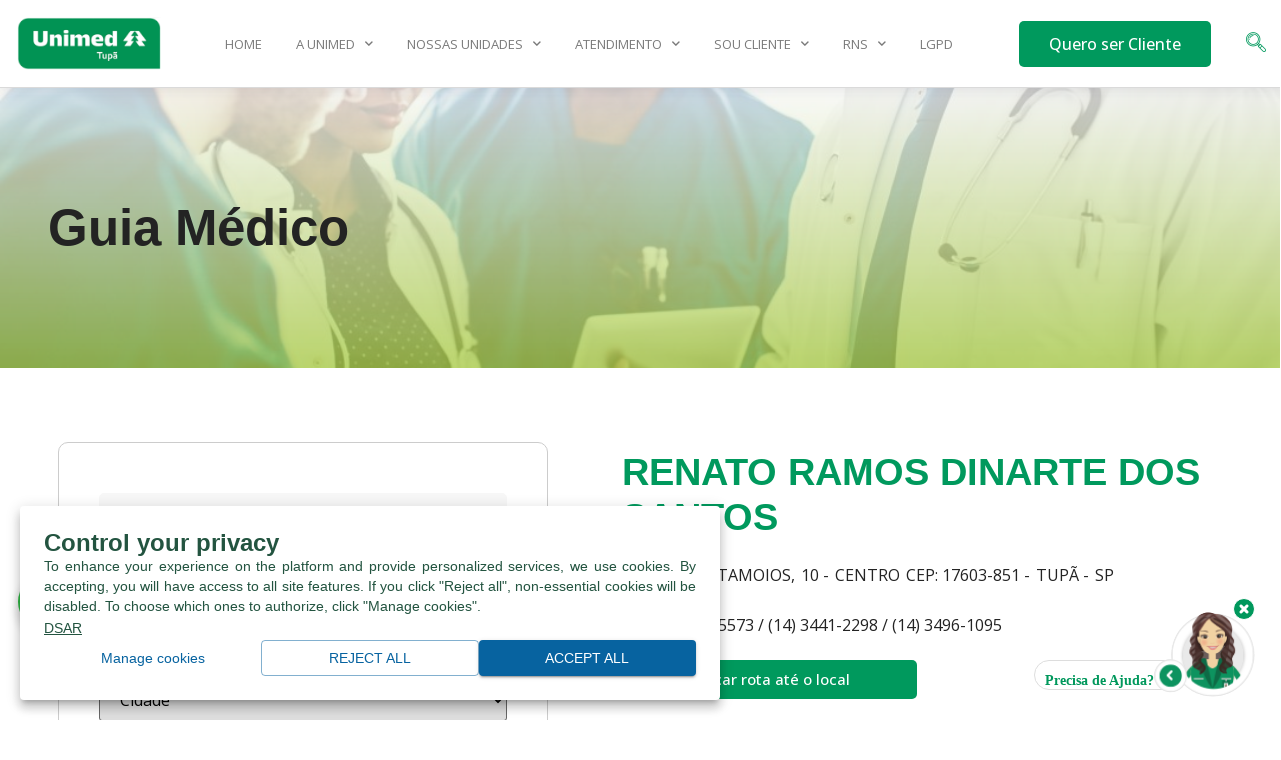

--- FILE ---
content_type: text/html; charset=UTF-8
request_url: https://www.unimedtupa.com.br/prestador/renato-ramos-dinarte-dos-santos/
body_size: 33079
content:
<!doctype html>
<html lang="pt-BR">
<head>
	<meta charset="UTF-8">
	<meta name="viewport" content="width=device-width, initial-scale=1">
	<link rel="profile" href="https://gmpg.org/xfn/11">
	<title>RENATO RAMOS DINARTE DOS SANTOS &#8211; Unimed Tupa</title>
<meta name='robots' content='max-image-preview:large' />
	<style>img:is([sizes="auto" i], [sizes^="auto," i]) { contain-intrinsic-size: 3000px 1500px }</style>
	<link rel="alternate" type="application/rss+xml" title="Feed para Unimed Tupa &raquo;" href="https://www.unimedtupa.com.br/feed/" />
<link rel="alternate" type="application/rss+xml" title="Feed de comentários para Unimed Tupa &raquo;" href="https://www.unimedtupa.com.br/comments/feed/" />
<script>
window._wpemojiSettings = {"baseUrl":"https:\/\/s.w.org\/images\/core\/emoji\/15.0.3\/72x72\/","ext":".png","svgUrl":"https:\/\/s.w.org\/images\/core\/emoji\/15.0.3\/svg\/","svgExt":".svg","source":{"concatemoji":"https:\/\/www.unimedtupa.com.br\/includes\/js\/wp-emoji-release.min.js"}};
/*! This file is auto-generated */
!function(i,n){var o,s,e;function c(e){try{var t={supportTests:e,timestamp:(new Date).valueOf()};sessionStorage.setItem(o,JSON.stringify(t))}catch(e){}}function p(e,t,n){e.clearRect(0,0,e.canvas.width,e.canvas.height),e.fillText(t,0,0);var t=new Uint32Array(e.getImageData(0,0,e.canvas.width,e.canvas.height).data),r=(e.clearRect(0,0,e.canvas.width,e.canvas.height),e.fillText(n,0,0),new Uint32Array(e.getImageData(0,0,e.canvas.width,e.canvas.height).data));return t.every(function(e,t){return e===r[t]})}function u(e,t,n){switch(t){case"flag":return n(e,"\ud83c\udff3\ufe0f\u200d\u26a7\ufe0f","\ud83c\udff3\ufe0f\u200b\u26a7\ufe0f")?!1:!n(e,"\ud83c\uddfa\ud83c\uddf3","\ud83c\uddfa\u200b\ud83c\uddf3")&&!n(e,"\ud83c\udff4\udb40\udc67\udb40\udc62\udb40\udc65\udb40\udc6e\udb40\udc67\udb40\udc7f","\ud83c\udff4\u200b\udb40\udc67\u200b\udb40\udc62\u200b\udb40\udc65\u200b\udb40\udc6e\u200b\udb40\udc67\u200b\udb40\udc7f");case"emoji":return!n(e,"\ud83d\udc26\u200d\u2b1b","\ud83d\udc26\u200b\u2b1b")}return!1}function f(e,t,n){var r="undefined"!=typeof WorkerGlobalScope&&self instanceof WorkerGlobalScope?new OffscreenCanvas(300,150):i.createElement("canvas"),a=r.getContext("2d",{willReadFrequently:!0}),o=(a.textBaseline="top",a.font="600 32px Arial",{});return e.forEach(function(e){o[e]=t(a,e,n)}),o}function t(e){var t=i.createElement("script");t.src=e,t.defer=!0,i.head.appendChild(t)}"undefined"!=typeof Promise&&(o="wpEmojiSettingsSupports",s=["flag","emoji"],n.supports={everything:!0,everythingExceptFlag:!0},e=new Promise(function(e){i.addEventListener("DOMContentLoaded",e,{once:!0})}),new Promise(function(t){var n=function(){try{var e=JSON.parse(sessionStorage.getItem(o));if("object"==typeof e&&"number"==typeof e.timestamp&&(new Date).valueOf()<e.timestamp+604800&&"object"==typeof e.supportTests)return e.supportTests}catch(e){}return null}();if(!n){if("undefined"!=typeof Worker&&"undefined"!=typeof OffscreenCanvas&&"undefined"!=typeof URL&&URL.createObjectURL&&"undefined"!=typeof Blob)try{var e="postMessage("+f.toString()+"("+[JSON.stringify(s),u.toString(),p.toString()].join(",")+"));",r=new Blob([e],{type:"text/javascript"}),a=new Worker(URL.createObjectURL(r),{name:"wpTestEmojiSupports"});return void(a.onmessage=function(e){c(n=e.data),a.terminate(),t(n)})}catch(e){}c(n=f(s,u,p))}t(n)}).then(function(e){for(var t in e)n.supports[t]=e[t],n.supports.everything=n.supports.everything&&n.supports[t],"flag"!==t&&(n.supports.everythingExceptFlag=n.supports.everythingExceptFlag&&n.supports[t]);n.supports.everythingExceptFlag=n.supports.everythingExceptFlag&&!n.supports.flag,n.DOMReady=!1,n.readyCallback=function(){n.DOMReady=!0}}).then(function(){return e}).then(function(){var e;n.supports.everything||(n.readyCallback(),(e=n.source||{}).concatemoji?t(e.concatemoji):e.wpemoji&&e.twemoji&&(t(e.twemoji),t(e.wpemoji)))}))}((window,document),window._wpemojiSettings);
</script>

<link rel='stylesheet' id='bdt-uikit-css' href='https://www.unimedtupa.com.br/plugins/bdthemes-element-pack-lite/assets/css/bdt-uikit.css' media='all' />
<link rel='stylesheet' id='ep-helper-css' href='https://www.unimedtupa.com.br/plugins/bdthemes-element-pack-lite/assets/css/ep-helper.css' media='all' />
<link rel='stylesheet' id='premium-addons-css' href='https://www.unimedtupa.com.br/plugins/premium-addons-for-elementor/assets/frontend/min-css/premium-addons.min.css' media='all' />
<style id='wp-emoji-styles-inline-css'>

	img.wp-smiley, img.emoji {
		display: inline !important;
		border: none !important;
		box-shadow: none !important;
		height: 1em !important;
		width: 1em !important;
		margin: 0 0.07em !important;
		vertical-align: -0.1em !important;
		background: none !important;
		padding: 0 !important;
	}
</style>
<link rel='stylesheet' id='wp-block-library-css' href='https://www.unimedtupa.com.br/includes/css/dist/block-library/style.min.css' media='all' />
<link rel='stylesheet' id='nta-css-popup-css' href='https://www.unimedtupa.com.br/plugins/whatsapp-for-wordpress/assets/dist/css/style.css' media='all' />
<style id='classic-theme-styles-inline-css'>
/*! This file is auto-generated */
.wp-block-button__link{color:#fff;background-color:#32373c;border-radius:9999px;box-shadow:none;text-decoration:none;padding:calc(.667em + 2px) calc(1.333em + 2px);font-size:1.125em}.wp-block-file__button{background:#32373c;color:#fff;text-decoration:none}
</style>
<style id='global-styles-inline-css'>
:root{--wp--preset--aspect-ratio--square: 1;--wp--preset--aspect-ratio--4-3: 4/3;--wp--preset--aspect-ratio--3-4: 3/4;--wp--preset--aspect-ratio--3-2: 3/2;--wp--preset--aspect-ratio--2-3: 2/3;--wp--preset--aspect-ratio--16-9: 16/9;--wp--preset--aspect-ratio--9-16: 9/16;--wp--preset--color--black: #000000;--wp--preset--color--cyan-bluish-gray: #abb8c3;--wp--preset--color--white: #ffffff;--wp--preset--color--pale-pink: #f78da7;--wp--preset--color--vivid-red: #cf2e2e;--wp--preset--color--luminous-vivid-orange: #ff6900;--wp--preset--color--luminous-vivid-amber: #fcb900;--wp--preset--color--light-green-cyan: #7bdcb5;--wp--preset--color--vivid-green-cyan: #00d084;--wp--preset--color--pale-cyan-blue: #8ed1fc;--wp--preset--color--vivid-cyan-blue: #0693e3;--wp--preset--color--vivid-purple: #9b51e0;--wp--preset--gradient--vivid-cyan-blue-to-vivid-purple: linear-gradient(135deg,rgba(6,147,227,1) 0%,rgb(155,81,224) 100%);--wp--preset--gradient--light-green-cyan-to-vivid-green-cyan: linear-gradient(135deg,rgb(122,220,180) 0%,rgb(0,208,130) 100%);--wp--preset--gradient--luminous-vivid-amber-to-luminous-vivid-orange: linear-gradient(135deg,rgba(252,185,0,1) 0%,rgba(255,105,0,1) 100%);--wp--preset--gradient--luminous-vivid-orange-to-vivid-red: linear-gradient(135deg,rgba(255,105,0,1) 0%,rgb(207,46,46) 100%);--wp--preset--gradient--very-light-gray-to-cyan-bluish-gray: linear-gradient(135deg,rgb(238,238,238) 0%,rgb(169,184,195) 100%);--wp--preset--gradient--cool-to-warm-spectrum: linear-gradient(135deg,rgb(74,234,220) 0%,rgb(151,120,209) 20%,rgb(207,42,186) 40%,rgb(238,44,130) 60%,rgb(251,105,98) 80%,rgb(254,248,76) 100%);--wp--preset--gradient--blush-light-purple: linear-gradient(135deg,rgb(255,206,236) 0%,rgb(152,150,240) 100%);--wp--preset--gradient--blush-bordeaux: linear-gradient(135deg,rgb(254,205,165) 0%,rgb(254,45,45) 50%,rgb(107,0,62) 100%);--wp--preset--gradient--luminous-dusk: linear-gradient(135deg,rgb(255,203,112) 0%,rgb(199,81,192) 50%,rgb(65,88,208) 100%);--wp--preset--gradient--pale-ocean: linear-gradient(135deg,rgb(255,245,203) 0%,rgb(182,227,212) 50%,rgb(51,167,181) 100%);--wp--preset--gradient--electric-grass: linear-gradient(135deg,rgb(202,248,128) 0%,rgb(113,206,126) 100%);--wp--preset--gradient--midnight: linear-gradient(135deg,rgb(2,3,129) 0%,rgb(40,116,252) 100%);--wp--preset--font-size--small: 13px;--wp--preset--font-size--medium: 20px;--wp--preset--font-size--large: 36px;--wp--preset--font-size--x-large: 42px;--wp--preset--spacing--20: 0.44rem;--wp--preset--spacing--30: 0.67rem;--wp--preset--spacing--40: 1rem;--wp--preset--spacing--50: 1.5rem;--wp--preset--spacing--60: 2.25rem;--wp--preset--spacing--70: 3.38rem;--wp--preset--spacing--80: 5.06rem;--wp--preset--shadow--natural: 6px 6px 9px rgba(0, 0, 0, 0.2);--wp--preset--shadow--deep: 12px 12px 50px rgba(0, 0, 0, 0.4);--wp--preset--shadow--sharp: 6px 6px 0px rgba(0, 0, 0, 0.2);--wp--preset--shadow--outlined: 6px 6px 0px -3px rgba(255, 255, 255, 1), 6px 6px rgba(0, 0, 0, 1);--wp--preset--shadow--crisp: 6px 6px 0px rgba(0, 0, 0, 1);}:where(.is-layout-flex){gap: 0.5em;}:where(.is-layout-grid){gap: 0.5em;}body .is-layout-flex{display: flex;}.is-layout-flex{flex-wrap: wrap;align-items: center;}.is-layout-flex > :is(*, div){margin: 0;}body .is-layout-grid{display: grid;}.is-layout-grid > :is(*, div){margin: 0;}:where(.wp-block-columns.is-layout-flex){gap: 2em;}:where(.wp-block-columns.is-layout-grid){gap: 2em;}:where(.wp-block-post-template.is-layout-flex){gap: 1.25em;}:where(.wp-block-post-template.is-layout-grid){gap: 1.25em;}.has-black-color{color: var(--wp--preset--color--black) !important;}.has-cyan-bluish-gray-color{color: var(--wp--preset--color--cyan-bluish-gray) !important;}.has-white-color{color: var(--wp--preset--color--white) !important;}.has-pale-pink-color{color: var(--wp--preset--color--pale-pink) !important;}.has-vivid-red-color{color: var(--wp--preset--color--vivid-red) !important;}.has-luminous-vivid-orange-color{color: var(--wp--preset--color--luminous-vivid-orange) !important;}.has-luminous-vivid-amber-color{color: var(--wp--preset--color--luminous-vivid-amber) !important;}.has-light-green-cyan-color{color: var(--wp--preset--color--light-green-cyan) !important;}.has-vivid-green-cyan-color{color: var(--wp--preset--color--vivid-green-cyan) !important;}.has-pale-cyan-blue-color{color: var(--wp--preset--color--pale-cyan-blue) !important;}.has-vivid-cyan-blue-color{color: var(--wp--preset--color--vivid-cyan-blue) !important;}.has-vivid-purple-color{color: var(--wp--preset--color--vivid-purple) !important;}.has-black-background-color{background-color: var(--wp--preset--color--black) !important;}.has-cyan-bluish-gray-background-color{background-color: var(--wp--preset--color--cyan-bluish-gray) !important;}.has-white-background-color{background-color: var(--wp--preset--color--white) !important;}.has-pale-pink-background-color{background-color: var(--wp--preset--color--pale-pink) !important;}.has-vivid-red-background-color{background-color: var(--wp--preset--color--vivid-red) !important;}.has-luminous-vivid-orange-background-color{background-color: var(--wp--preset--color--luminous-vivid-orange) !important;}.has-luminous-vivid-amber-background-color{background-color: var(--wp--preset--color--luminous-vivid-amber) !important;}.has-light-green-cyan-background-color{background-color: var(--wp--preset--color--light-green-cyan) !important;}.has-vivid-green-cyan-background-color{background-color: var(--wp--preset--color--vivid-green-cyan) !important;}.has-pale-cyan-blue-background-color{background-color: var(--wp--preset--color--pale-cyan-blue) !important;}.has-vivid-cyan-blue-background-color{background-color: var(--wp--preset--color--vivid-cyan-blue) !important;}.has-vivid-purple-background-color{background-color: var(--wp--preset--color--vivid-purple) !important;}.has-black-border-color{border-color: var(--wp--preset--color--black) !important;}.has-cyan-bluish-gray-border-color{border-color: var(--wp--preset--color--cyan-bluish-gray) !important;}.has-white-border-color{border-color: var(--wp--preset--color--white) !important;}.has-pale-pink-border-color{border-color: var(--wp--preset--color--pale-pink) !important;}.has-vivid-red-border-color{border-color: var(--wp--preset--color--vivid-red) !important;}.has-luminous-vivid-orange-border-color{border-color: var(--wp--preset--color--luminous-vivid-orange) !important;}.has-luminous-vivid-amber-border-color{border-color: var(--wp--preset--color--luminous-vivid-amber) !important;}.has-light-green-cyan-border-color{border-color: var(--wp--preset--color--light-green-cyan) !important;}.has-vivid-green-cyan-border-color{border-color: var(--wp--preset--color--vivid-green-cyan) !important;}.has-pale-cyan-blue-border-color{border-color: var(--wp--preset--color--pale-cyan-blue) !important;}.has-vivid-cyan-blue-border-color{border-color: var(--wp--preset--color--vivid-cyan-blue) !important;}.has-vivid-purple-border-color{border-color: var(--wp--preset--color--vivid-purple) !important;}.has-vivid-cyan-blue-to-vivid-purple-gradient-background{background: var(--wp--preset--gradient--vivid-cyan-blue-to-vivid-purple) !important;}.has-light-green-cyan-to-vivid-green-cyan-gradient-background{background: var(--wp--preset--gradient--light-green-cyan-to-vivid-green-cyan) !important;}.has-luminous-vivid-amber-to-luminous-vivid-orange-gradient-background{background: var(--wp--preset--gradient--luminous-vivid-amber-to-luminous-vivid-orange) !important;}.has-luminous-vivid-orange-to-vivid-red-gradient-background{background: var(--wp--preset--gradient--luminous-vivid-orange-to-vivid-red) !important;}.has-very-light-gray-to-cyan-bluish-gray-gradient-background{background: var(--wp--preset--gradient--very-light-gray-to-cyan-bluish-gray) !important;}.has-cool-to-warm-spectrum-gradient-background{background: var(--wp--preset--gradient--cool-to-warm-spectrum) !important;}.has-blush-light-purple-gradient-background{background: var(--wp--preset--gradient--blush-light-purple) !important;}.has-blush-bordeaux-gradient-background{background: var(--wp--preset--gradient--blush-bordeaux) !important;}.has-luminous-dusk-gradient-background{background: var(--wp--preset--gradient--luminous-dusk) !important;}.has-pale-ocean-gradient-background{background: var(--wp--preset--gradient--pale-ocean) !important;}.has-electric-grass-gradient-background{background: var(--wp--preset--gradient--electric-grass) !important;}.has-midnight-gradient-background{background: var(--wp--preset--gradient--midnight) !important;}.has-small-font-size{font-size: var(--wp--preset--font-size--small) !important;}.has-medium-font-size{font-size: var(--wp--preset--font-size--medium) !important;}.has-large-font-size{font-size: var(--wp--preset--font-size--large) !important;}.has-x-large-font-size{font-size: var(--wp--preset--font-size--x-large) !important;}
:where(.wp-block-post-template.is-layout-flex){gap: 1.25em;}:where(.wp-block-post-template.is-layout-grid){gap: 1.25em;}
:where(.wp-block-columns.is-layout-flex){gap: 2em;}:where(.wp-block-columns.is-layout-grid){gap: 2em;}
:root :where(.wp-block-pullquote){font-size: 1.5em;line-height: 1.6;}
</style>
<link rel='stylesheet' id='pafe-extension-style-free-css' href='https://www.unimedtupa.com.br/plugins/piotnet-addons-for-elementor/assets/css/minify/extension.min.css' media='all' />
<link rel='stylesheet' id='search-filter-plugin-styles-css' href='https://www.unimedtupa.com.br/plugins/search-filter-pro/public/assets/css/search-filter.min.css' media='all' />
<link rel='stylesheet' id='hello-elementor-css' href='https://www.unimedtupa.com.br/themes/style.min.css' media='all' />
<link rel='stylesheet' id='hello-elementor-theme-style-css' href='https://www.unimedtupa.com.br/themes/theme.min.css' media='all' />
<link rel='stylesheet' id='elementor-frontend-css' href='https://www.unimedtupa.com.br/plugins/elementor/assets/css/frontend-lite.min.css' media='all' />
<link rel='stylesheet' id='elementor-post-34-css' href='https://www.unimedtupa.com.br/content/uploads/elementor/css/post-34.css' media='all' />
<link rel='stylesheet' id='elementor-icons-css' href='https://www.unimedtupa.com.br/plugins/elementor/assets/lib/eicons/css/elementor-icons.min.css' media='all' />
<link rel='stylesheet' id='swiper-css' href='https://www.unimedtupa.com.br/plugins/elementor/assets/lib/swiper/v8/css/swiper.min.css' media='all' />
<link rel='stylesheet' id='elementor-pro-css' href='https://www.unimedtupa.com.br/plugins/elementor-pro/assets/css/frontend-lite.min.css' media='all' />
<link rel='stylesheet' id='elementor-post-56-css' href='https://www.unimedtupa.com.br/content/uploads/elementor/css/post-56.css' media='all' />
<link rel='stylesheet' id='elementor-post-58-css' href='https://www.unimedtupa.com.br/content/uploads/elementor/css/post-58.css' media='all' />
<link rel='stylesheet' id='elementor-post-3616-css' href='https://www.unimedtupa.com.br/content/uploads/elementor/css/post-3616.css' media='all' />
<link rel='stylesheet' id='elementor-icons-ekiticons-css' href='https://www.unimedtupa.com.br/plugins/elementskit-lite/modules/elementskit-icon-pack/assets/css/ekiticons.css' media='all' />
<link rel='stylesheet' id='elementskit-parallax-style-css' href='https://www.unimedtupa.com.br/plugins/elementskit/modules/parallax/assets/css/style.css' media='all' />
<link rel='stylesheet' id='ekit-widget-styles-css' href='https://www.unimedtupa.com.br/plugins/elementskit-lite/widgets/init/assets/css/widget-styles.css' media='all' />
<link rel='stylesheet' id='ekit-widget-styles-pro-css' href='https://www.unimedtupa.com.br/plugins/elementskit/widgets/init/assets/css/widget-styles-pro.css' media='all' />
<link rel='stylesheet' id='ekit-responsive-css' href='https://www.unimedtupa.com.br/plugins/elementskit-lite/widgets/init/assets/css/responsive.css' media='all' />
<link rel='stylesheet' id='google-fonts-1-css' href='https://fonts.googleapis.com/css?family=Open+Sans%3A100%2C100italic%2C200%2C200italic%2C300%2C300italic%2C400%2C400italic%2C500%2C500italic%2C600%2C600italic%2C700%2C700italic%2C800%2C800italic%2C900%2C900italic&#038;display=swap' media='all' />
<link rel='stylesheet' id='elementor-icons-shared-0-css' href='https://www.unimedtupa.com.br/plugins/elementor/assets/lib/font-awesome/css/fontawesome.min.css' media='all' />
<link rel='stylesheet' id='elementor-icons-fa-solid-css' href='https://www.unimedtupa.com.br/plugins/elementor/assets/lib/font-awesome/css/solid.min.css' media='all' />
<link rel='stylesheet' id='elementor-icons-fa-brands-css' href='https://www.unimedtupa.com.br/plugins/elementor/assets/lib/font-awesome/css/brands.min.css' media='all' />
<link rel="preconnect" href="https://fonts.gstatic.com/" crossorigin><script src="https://www.unimedtupa.com.br/includes/js/jquery/jquery.min.js" id="jquery-core-js"></script>
<script src="https://www.unimedtupa.com.br/includes/js/jquery/jquery-migrate.min.js" id="jquery-migrate-js"></script>
<script src="https://www.unimedtupa.com.br/plugins/piotnet-addons-for-elementor/assets/js/minify/extension.min.js" id="pafe-extension-free-js"></script>
<script id="search-filter-elementor-js-extra">
var SFE_DATA = {"ajax_url":"https:\/\/www.unimedtupa.com.br\/painel\/admin-ajax.php","home_url":"https:\/\/www.unimedtupa.com.br\/"};
</script>
<script src="https://www.unimedtupa.com.br/plugins/search-filter-elementor/assets/js/search-filter-elementor.js" id="search-filter-elementor-js"></script>
<script id="search-filter-plugin-build-js-extra">
var SF_LDATA = {"ajax_url":"https:\/\/www.unimedtupa.com.br\/painel\/admin-ajax.php","home_url":"https:\/\/www.unimedtupa.com.br\/","extensions":["search-filter-elementor"]};
</script>
<script src="https://www.unimedtupa.com.br/plugins/search-filter-pro/public/assets/js/search-filter-build.min.js" id="search-filter-plugin-build-js"></script>
<script src="https://www.unimedtupa.com.br/plugins/search-filter-pro/public/assets/js/chosen.jquery.min.js" id="search-filter-plugin-chosen-js"></script>
<script src="https://www.unimedtupa.com.br/plugins/elementskit/modules/parallax/assets/js/jarallax.js" id="jarallax-js"></script>
<script id="whp3452front.js3032-js-extra">
var whp_local_data = {"add_url":"https:\/\/www.unimedtupa.com.br\/painel\/post-new.php?post_type=event","ajaxurl":"https:\/\/www.unimedtupa.com.br\/painel\/admin-ajax.php"};
</script>
<script src="https://www.unimedtupa.com.br/plugins/wp-security-hardening/modules/js/front.js" id="whp3452front.js3032-js"></script>
<link rel="https://api.w.org/" href="https://www.unimedtupa.com.br/wp-json/" /><link rel="alternate" title="JSON" type="application/json" href="https://www.unimedtupa.com.br/wp-json/wp/v2/prestador/3505" /><link rel="EditURI" type="application/rsd+xml" title="RSD" href="https://www.unimedtupa.com.br/xmlrpc.php?rsd" />

<link rel="canonical" href="https://www.unimedtupa.com.br/prestador/renato-ramos-dinarte-dos-santos/" />
<link rel='shortlink' href='https://www.unimedtupa.com.br/?p=3505' />
<link rel="alternate" title="oEmbed (JSON)" type="application/json+oembed" href="https://www.unimedtupa.com.br/wp-json/oembed/1.0/embed?url=https%3A%2F%2Fwww.unimedtupa.com.br%2Fprestador%2Frenato-ramos-dinarte-dos-santos%2F" />
<link rel="alternate" title="oEmbed (XML)" type="text/xml+oembed" href="https://www.unimedtupa.com.br/wp-json/oembed/1.0/embed?url=https%3A%2F%2Fwww.unimedtupa.com.br%2Fprestador%2Frenato-ramos-dinarte-dos-santos%2F&#038;format=xml" />
<meta name="generator" content="Elementor 3.23.4; features: e_optimized_css_loading, additional_custom_breakpoints, e_lazyload; settings: css_print_method-external, google_font-enabled, font_display-swap">
<!-- Google tag (gtag.js) -->
<script async src="https://www.googletagmanager.com/gtag/js?id=G-9X1QQ2094T"></script>
<script>
  window.dataLayer = window.dataLayer || [];
  function gtag(){dataLayer.push(arguments);}
  gtag('js', new Date());

  gtag('config', 'G-9X1QQ2094T');
</script>

			<script type="text/javascript">
				var elementskit_module_parallax_url = "https://www.unimedtupa.com.br/plugins/elementskit/modules/parallax/"
			</script>
		<style type="text/css" id="filter-everything-inline-css">.wpc-orderby-select{width:100%}.wpc-filters-open-button-container{display:none}.wpc-debug-message{padding:16px;font-size:14px;border:1px dashed #ccc;margin-bottom:20px}.wpc-debug-title{visibility:hidden}.wpc-button-inner,.wpc-chip-content{display:flex;align-items:center}.wpc-icon-html-wrapper{position:relative;margin-right:10px;top:2px}.wpc-icon-html-wrapper span{display:block;height:1px;width:18px;border-radius:3px;background:#2c2d33;margin-bottom:4px;position:relative}span.wpc-icon-line-1:after,span.wpc-icon-line-2:after,span.wpc-icon-line-3:after{content:"";display:block;width:3px;height:3px;border:1px solid #2c2d33;background-color:#fff;position:absolute;top:-2px;box-sizing:content-box}span.wpc-icon-line-3:after{border-radius:50%;left:2px}span.wpc-icon-line-1:after{border-radius:50%;left:5px}span.wpc-icon-line-2:after{border-radius:50%;left:12px}body .wpc-filters-open-button-container a.wpc-filters-open-widget,body .wpc-filters-open-button-container a.wpc-open-close-filters-button{display:inline-block;text-align:left;border:1px solid #2c2d33;border-radius:2px;line-height:1.5;padding:7px 12px;background-color:transparent;color:#2c2d33;box-sizing:border-box;text-decoration:none!important;font-weight:400;transition:none;position:relative}@media screen and (max-width:768px){.wpc_show_bottom_widget .wpc-filters-open-button-container,.wpc_show_open_close_button .wpc-filters-open-button-container{display:block}.wpc_show_bottom_widget .wpc-filters-open-button-container{margin-top:1em;margin-bottom:1em}}</style>
			<style>
				.e-con.e-parent:nth-of-type(n+4):not(.e-lazyloaded):not(.e-no-lazyload),
				.e-con.e-parent:nth-of-type(n+4):not(.e-lazyloaded):not(.e-no-lazyload) * {
					background-image: none !important;
				}
				@media screen and (max-height: 1024px) {
					.e-con.e-parent:nth-of-type(n+3):not(.e-lazyloaded):not(.e-no-lazyload),
					.e-con.e-parent:nth-of-type(n+3):not(.e-lazyloaded):not(.e-no-lazyload) * {
						background-image: none !important;
					}
				}
				@media screen and (max-height: 640px) {
					.e-con.e-parent:nth-of-type(n+2):not(.e-lazyloaded):not(.e-no-lazyload),
					.e-con.e-parent:nth-of-type(n+2):not(.e-lazyloaded):not(.e-no-lazyload) * {
						background-image: none !important;
					}
				}
			</style>
			<link rel="icon" href="https://www.unimedtupa.com.br/content/uploads/2023/04/cropped-favicon-32x32.png" sizes="32x32" />
<link rel="icon" href="https://www.unimedtupa.com.br/content/uploads/2023/04/cropped-favicon-192x192.png" sizes="192x192" />
<link rel="apple-touch-icon" href="https://www.unimedtupa.com.br/content/uploads/2023/04/cropped-favicon-180x180.png" />
<meta name="msapplication-TileImage" content="https://www.unimedtupa.com.br/content/uploads/2023/04/cropped-favicon-270x270.png" />
		<style id="wp-custom-css">
			.sc-biBreX button {
	overflow: hidden;
}

.page-id-239 .abnt {
	display: none
}		</style>
		<style type="text/css">html { margin-top: 0 !important; }</style></head>
<body class="prestador-template-default single single-prestador postid-3505 elementor-default elementor-kit-34 elementor-page-3616">


<a class="skip-link screen-reader-text" href="#content">Pular para o conteúdo</a>

		<div data-elementor-type="header" data-elementor-id="56" class="elementor elementor-56 elementor-location-header" data-elementor-post-type="elementor_library">
					<section class="elementor-section elementor-top-section elementor-element elementor-element-605d4dd8 elementor-section-content-middle animated-fast elementor-section-boxed elementor-section-height-default elementor-section-height-default" data-id="605d4dd8" data-element_type="section" data-settings="{&quot;animation&quot;:&quot;none&quot;,&quot;sticky&quot;:&quot;top&quot;,&quot;background_background&quot;:&quot;classic&quot;,&quot;ekit_has_onepagescroll_dot&quot;:&quot;yes&quot;,&quot;sticky_on&quot;:[&quot;desktop&quot;,&quot;tablet&quot;,&quot;mobile&quot;],&quot;sticky_offset&quot;:0,&quot;sticky_effects_offset&quot;:0}">
						<div class="elementor-container elementor-column-gap-default">
					<div class="elementor-column elementor-col-25 elementor-top-column elementor-element elementor-element-3fd3a4a1" data-id="3fd3a4a1" data-element_type="column">
			<div class="elementor-widget-wrap elementor-element-populated">
						<div class="elementor-element elementor-element-65948bc0 elementor-widget elementor-widget-image" data-id="65948bc0" data-element_type="widget" data-settings="{&quot;ekit_we_effect_on&quot;:&quot;none&quot;}" data-widget_type="image.default">
				<div class="elementor-widget-container">
			<style>/*! elementor - v3.23.0 - 05-08-2024 */
.elementor-widget-image{text-align:center}.elementor-widget-image a{display:inline-block}.elementor-widget-image a img[src$=".svg"]{width:48px}.elementor-widget-image img{vertical-align:middle;display:inline-block}</style>											<a href="https://www.unimedtupa.com.br">
							<img src="https://www.unimedtupa.com.br/content/uploads/elementor/thumbs/nova-logo-q5jdk5gtf93rsp07l4k2v8mr6jef8ohkm15wh6l6v4.png" title="nova-logo" alt="nova-logo" loading="lazy" />								</a>
													</div>
				</div>
					</div>
		</div>
				<div class="elementor-column elementor-col-25 elementor-top-column elementor-element elementor-element-56912324" data-id="56912324" data-element_type="column">
			<div class="elementor-widget-wrap elementor-element-populated">
						<div class="elementor-element elementor-element-237e552c elementor-nav-menu__align-center elementor-nav-menu--stretch elementor-nav-menu--dropdown-tablet elementor-nav-menu__text-align-aside elementor-nav-menu--toggle elementor-nav-menu--burger elementor-widget elementor-widget-nav-menu" data-id="237e552c" data-element_type="widget" data-settings="{&quot;submenu_icon&quot;:{&quot;value&quot;:&quot;&lt;i class=\&quot;fas fa-chevron-down\&quot;&gt;&lt;\/i&gt;&quot;,&quot;library&quot;:&quot;fa-solid&quot;},&quot;full_width&quot;:&quot;stretch&quot;,&quot;layout&quot;:&quot;horizontal&quot;,&quot;toggle&quot;:&quot;burger&quot;,&quot;ekit_we_effect_on&quot;:&quot;none&quot;}" data-widget_type="nav-menu.default">
				<div class="elementor-widget-container">
			<link rel="stylesheet" href="https://www.unimedtupa.com.br/plugins/elementor-pro/assets/css/widget-nav-menu.min.css?ver=1722967003">			<nav aria-label="Menu" class="elementor-nav-menu--main elementor-nav-menu__container elementor-nav-menu--layout-horizontal e--pointer-none">
				<ul id="menu-1-237e552c" class="elementor-nav-menu"><li class="home-menu menu-item menu-item-type-custom menu-item-object-custom menu-item-home menu-item-67"><a href="https://www.unimedtupa.com.br/" class="elementor-item">Home</a></li>
<li class="menu-item menu-item-type-post_type menu-item-object-page menu-item-has-children menu-item-322"><a href="https://www.unimedtupa.com.br/a-unimed/" class="elementor-item">A Unimed</a>
<ul class="sub-menu elementor-nav-menu--dropdown">
	<li class="menu-item menu-item-type-custom menu-item-object-custom menu-item-775"><a href="https://www.unimedtupa.com.br/eventos/" class="elementor-sub-item">Eventos</a></li>
	<li class="menu-item menu-item-type-custom menu-item-object-custom menu-item-790"><a href="https://www.unimedtupa.com.br/noticias/" class="elementor-sub-item">Notícias</a></li>
	<li class="menu-item menu-item-type-custom menu-item-object-custom menu-item-5550"><a href="https://www.unimedtupa.com.br/a-unimed#TRANSPARENCIA" class="elementor-sub-item elementor-item-anchor">Transparência</a></li>
</ul>
</li>
<li class="menu-item menu-item-type-custom menu-item-object-custom menu-item-has-children menu-item-68"><a href="#" class="elementor-item elementor-item-anchor">Nossas Unidades</a>
<ul class="sub-menu elementor-nav-menu--dropdown">
	<li class="menu-item menu-item-type-post_type menu-item-object-page menu-item-539"><a href="https://www.unimedtupa.com.br/naut/" class="elementor-sub-item">NAUT</a></li>
	<li class="menu-item menu-item-type-post_type menu-item-object-page menu-item-273"><a href="https://www.unimedtupa.com.br/laboratorio/" class="elementor-sub-item">Laboratório</a></li>
	<li class="menu-item menu-item-type-post_type menu-item-object-page menu-item-594"><a href="https://www.unimedtupa.com.br/central-de-vendas/" class="elementor-sub-item">Central de Vendas</a></li>
</ul>
</li>
<li class="menu-item menu-item-type-custom menu-item-object-custom menu-item-has-children menu-item-69"><a href="#" class="elementor-item elementor-item-anchor">Atendimento</a>
<ul class="sub-menu elementor-nav-menu--dropdown">
	<li class="menu-item menu-item-type-custom menu-item-object-custom menu-item-5944"><a target="_blank" href="https://www.unimed.coop.br/site/fale-com-a-unimed" class="elementor-sub-item">Fale Conosco</a></li>
	<li class="menu-item menu-item-type-post_type menu-item-object-page menu-item-336"><a href="https://www.unimedtupa.com.br/atendimento/ouvidoria/" class="elementor-sub-item">Ouvidoria</a></li>
	<li class="menu-item menu-item-type-post_type menu-item-object-page menu-item-335"><a href="https://www.unimedtupa.com.br/atendimento/denuncias/" class="elementor-sub-item">Denuncias</a></li>
	<li class="menu-item menu-item-type-custom menu-item-object-custom menu-item-617"><a target="_blank" href="http://www.unimedtupa.com.br/content/uploads/2023/07/MANUAL-DOS-CANAIS-DE-COMUNICACAO-E-OUVIDORIA-09-01-23.pdf" class="elementor-sub-item">Manual dos Canais de Comunicação e Ouvidoria</a></li>
	<li class="menu-item menu-item-type-custom menu-item-object-custom menu-item-5337"><a target="_blank" href="https://www.unimedtupa.com.br/content/uploads/2025/03/Codigo-de-Conduta-Sistema-Unimed-2025.pdf" class="elementor-sub-item">Código de Conduta Unimed Tupã</a></li>
	<li class="menu-item menu-item-type-custom menu-item-object-custom menu-item-5551"><a target="_blank" href="https://www.unimedtupa.com.br/content/uploads/2025/08/conduta_dados_pessoais.pdf" class="elementor-sub-item">Instrumento de Orientação e Conduta para Tratamento de Dados Pessoais</a></li>
	<li class="menu-item menu-item-type-custom menu-item-object-custom menu-item-5924"><a target="_blank" href="https://www.unimedtupa.com.br/content/uploads/2025/12/conduta_parceiros_fornecedores.pdf" class="elementor-sub-item">Código de Conduta para Parceiros e Fornecedores</a></li>
</ul>
</li>
<li class="menu-dif cliente menu-item menu-item-type-custom menu-item-object-custom menu-item-has-children menu-item-72"><a href="#" class="elementor-item elementor-item-anchor">Sou cliente</a>
<ul class="sub-menu elementor-nav-menu--dropdown">
	<li class="menu-item menu-item-type-custom menu-item-object-custom menu-item-74"><a target="_blank" href="https://unimedtupa.ancode.com.br/" class="elementor-sub-item">Segunda via do boleto</a></li>
	<li class="menu-item menu-item-type-post_type menu-item-object-page menu-item-3638"><a href="https://www.unimedtupa.com.br/guia-medico/" class="elementor-sub-item">Guia Médico</a></li>
</ul>
</li>
<li class="menu-item menu-item-type-custom menu-item-object-custom menu-item-has-children menu-item-161"><a href="#" class="elementor-item elementor-item-anchor">RNs</a>
<ul class="sub-menu elementor-nav-menu--dropdown">
	<li class="menu-item menu-item-type-post_type menu-item-object-page menu-item-799"><a href="https://www.unimedtupa.com.br/rn279/" class="elementor-sub-item">RN279</a></li>
	<li class="menu-item menu-item-type-custom menu-item-object-custom menu-item-822"><a href="https://www.unimedtupa.com.br/contratos-coletivos/" class="elementor-sub-item">RN565</a></li>
	<li class="menu-item menu-item-type-post_type menu-item-object-page menu-item-804"><a href="https://www.unimedtupa.com.br/rn518/" class="elementor-sub-item">RN518</a></li>
	<li class="menu-item menu-item-type-post_type menu-item-object-page menu-item-5285"><a href="https://www.unimedtupa.com.br/rn323-2013/" class="elementor-sub-item">RN323/2013</a></li>
	<li class="menu-item menu-item-type-post_type menu-item-object-page menu-item-5294"><a href="https://www.unimedtupa.com.br/rn623-2024/" class="elementor-sub-item">RN623/2024</a></li>
</ul>
</li>
<li class="menu-item menu-item-type-custom menu-item-object-custom menu-item-4433"><a target="_blank" href="https://www.privacidade.com.br/portal-de-privacidade/?token=87aa3bc2523814809f32c25082e69a28&#038;site_url=http://www.unimedtupa.com.br/" class="elementor-item">LGPD</a></li>
</ul>			</nav>
					<div class="elementor-menu-toggle" role="button" tabindex="0" aria-label="Menu Toggle" aria-expanded="false">
			<i aria-hidden="true" role="presentation" class="elementor-menu-toggle__icon--open eicon-menu-bar"></i><i aria-hidden="true" role="presentation" class="elementor-menu-toggle__icon--close eicon-close"></i>			<span class="elementor-screen-only">Menu</span>
		</div>
					<nav class="elementor-nav-menu--dropdown elementor-nav-menu__container" aria-hidden="true">
				<ul id="menu-2-237e552c" class="elementor-nav-menu"><li class="home-menu menu-item menu-item-type-custom menu-item-object-custom menu-item-home menu-item-67"><a href="https://www.unimedtupa.com.br/" class="elementor-item" tabindex="-1">Home</a></li>
<li class="menu-item menu-item-type-post_type menu-item-object-page menu-item-has-children menu-item-322"><a href="https://www.unimedtupa.com.br/a-unimed/" class="elementor-item" tabindex="-1">A Unimed</a>
<ul class="sub-menu elementor-nav-menu--dropdown">
	<li class="menu-item menu-item-type-custom menu-item-object-custom menu-item-775"><a href="https://www.unimedtupa.com.br/eventos/" class="elementor-sub-item" tabindex="-1">Eventos</a></li>
	<li class="menu-item menu-item-type-custom menu-item-object-custom menu-item-790"><a href="https://www.unimedtupa.com.br/noticias/" class="elementor-sub-item" tabindex="-1">Notícias</a></li>
	<li class="menu-item menu-item-type-custom menu-item-object-custom menu-item-5550"><a href="https://www.unimedtupa.com.br/a-unimed#TRANSPARENCIA" class="elementor-sub-item elementor-item-anchor" tabindex="-1">Transparência</a></li>
</ul>
</li>
<li class="menu-item menu-item-type-custom menu-item-object-custom menu-item-has-children menu-item-68"><a href="#" class="elementor-item elementor-item-anchor" tabindex="-1">Nossas Unidades</a>
<ul class="sub-menu elementor-nav-menu--dropdown">
	<li class="menu-item menu-item-type-post_type menu-item-object-page menu-item-539"><a href="https://www.unimedtupa.com.br/naut/" class="elementor-sub-item" tabindex="-1">NAUT</a></li>
	<li class="menu-item menu-item-type-post_type menu-item-object-page menu-item-273"><a href="https://www.unimedtupa.com.br/laboratorio/" class="elementor-sub-item" tabindex="-1">Laboratório</a></li>
	<li class="menu-item menu-item-type-post_type menu-item-object-page menu-item-594"><a href="https://www.unimedtupa.com.br/central-de-vendas/" class="elementor-sub-item" tabindex="-1">Central de Vendas</a></li>
</ul>
</li>
<li class="menu-item menu-item-type-custom menu-item-object-custom menu-item-has-children menu-item-69"><a href="#" class="elementor-item elementor-item-anchor" tabindex="-1">Atendimento</a>
<ul class="sub-menu elementor-nav-menu--dropdown">
	<li class="menu-item menu-item-type-custom menu-item-object-custom menu-item-5944"><a target="_blank" href="https://www.unimed.coop.br/site/fale-com-a-unimed" class="elementor-sub-item" tabindex="-1">Fale Conosco</a></li>
	<li class="menu-item menu-item-type-post_type menu-item-object-page menu-item-336"><a href="https://www.unimedtupa.com.br/atendimento/ouvidoria/" class="elementor-sub-item" tabindex="-1">Ouvidoria</a></li>
	<li class="menu-item menu-item-type-post_type menu-item-object-page menu-item-335"><a href="https://www.unimedtupa.com.br/atendimento/denuncias/" class="elementor-sub-item" tabindex="-1">Denuncias</a></li>
	<li class="menu-item menu-item-type-custom menu-item-object-custom menu-item-617"><a target="_blank" href="http://www.unimedtupa.com.br/content/uploads/2023/07/MANUAL-DOS-CANAIS-DE-COMUNICACAO-E-OUVIDORIA-09-01-23.pdf" class="elementor-sub-item" tabindex="-1">Manual dos Canais de Comunicação e Ouvidoria</a></li>
	<li class="menu-item menu-item-type-custom menu-item-object-custom menu-item-5337"><a target="_blank" href="https://www.unimedtupa.com.br/content/uploads/2025/03/Codigo-de-Conduta-Sistema-Unimed-2025.pdf" class="elementor-sub-item" tabindex="-1">Código de Conduta Unimed Tupã</a></li>
	<li class="menu-item menu-item-type-custom menu-item-object-custom menu-item-5551"><a target="_blank" href="https://www.unimedtupa.com.br/content/uploads/2025/08/conduta_dados_pessoais.pdf" class="elementor-sub-item" tabindex="-1">Instrumento de Orientação e Conduta para Tratamento de Dados Pessoais</a></li>
	<li class="menu-item menu-item-type-custom menu-item-object-custom menu-item-5924"><a target="_blank" href="https://www.unimedtupa.com.br/content/uploads/2025/12/conduta_parceiros_fornecedores.pdf" class="elementor-sub-item" tabindex="-1">Código de Conduta para Parceiros e Fornecedores</a></li>
</ul>
</li>
<li class="menu-dif cliente menu-item menu-item-type-custom menu-item-object-custom menu-item-has-children menu-item-72"><a href="#" class="elementor-item elementor-item-anchor" tabindex="-1">Sou cliente</a>
<ul class="sub-menu elementor-nav-menu--dropdown">
	<li class="menu-item menu-item-type-custom menu-item-object-custom menu-item-74"><a target="_blank" href="https://unimedtupa.ancode.com.br/" class="elementor-sub-item" tabindex="-1">Segunda via do boleto</a></li>
	<li class="menu-item menu-item-type-post_type menu-item-object-page menu-item-3638"><a href="https://www.unimedtupa.com.br/guia-medico/" class="elementor-sub-item" tabindex="-1">Guia Médico</a></li>
</ul>
</li>
<li class="menu-item menu-item-type-custom menu-item-object-custom menu-item-has-children menu-item-161"><a href="#" class="elementor-item elementor-item-anchor" tabindex="-1">RNs</a>
<ul class="sub-menu elementor-nav-menu--dropdown">
	<li class="menu-item menu-item-type-post_type menu-item-object-page menu-item-799"><a href="https://www.unimedtupa.com.br/rn279/" class="elementor-sub-item" tabindex="-1">RN279</a></li>
	<li class="menu-item menu-item-type-custom menu-item-object-custom menu-item-822"><a href="https://www.unimedtupa.com.br/contratos-coletivos/" class="elementor-sub-item" tabindex="-1">RN565</a></li>
	<li class="menu-item menu-item-type-post_type menu-item-object-page menu-item-804"><a href="https://www.unimedtupa.com.br/rn518/" class="elementor-sub-item" tabindex="-1">RN518</a></li>
	<li class="menu-item menu-item-type-post_type menu-item-object-page menu-item-5285"><a href="https://www.unimedtupa.com.br/rn323-2013/" class="elementor-sub-item" tabindex="-1">RN323/2013</a></li>
	<li class="menu-item menu-item-type-post_type menu-item-object-page menu-item-5294"><a href="https://www.unimedtupa.com.br/rn623-2024/" class="elementor-sub-item" tabindex="-1">RN623/2024</a></li>
</ul>
</li>
<li class="menu-item menu-item-type-custom menu-item-object-custom menu-item-4433"><a target="_blank" href="https://www.privacidade.com.br/portal-de-privacidade/?token=87aa3bc2523814809f32c25082e69a28&#038;site_url=http://www.unimedtupa.com.br/" class="elementor-item" tabindex="-1">LGPD</a></li>
</ul>			</nav>
				</div>
				</div>
					</div>
		</div>
				<div class="elementor-column elementor-col-25 elementor-top-column elementor-element elementor-element-42c30d1c elementor-hidden-mobile" data-id="42c30d1c" data-element_type="column">
			<div class="elementor-widget-wrap elementor-element-populated">
						<div class="elementor-element elementor-element-5a088185 elementor-align-right elementor-widget__width-initial elementor-widget elementor-widget-button" data-id="5a088185" data-element_type="widget" data-settings="{&quot;ekit_we_effect_on&quot;:&quot;none&quot;}" data-widget_type="button.default">
				<div class="elementor-widget-container">
					<div class="elementor-button-wrapper">
			<a class="elementor-button elementor-button-link elementor-size-md" href="https://www.unimedtupa.com.br/planos/">
						<span class="elementor-button-content-wrapper">
									<span class="elementor-button-text">Quero ser Cliente</span>
					</span>
					</a>
		</div>
				</div>
				</div>
					</div>
		</div>
				<div class="elementor-column elementor-col-25 elementor-top-column elementor-element elementor-element-bf34839 elementor-hidden-mobile" data-id="bf34839" data-element_type="column">
			<div class="elementor-widget-wrap elementor-element-populated">
						<div class="elementor-element elementor-element-9e44f3e elementor-widget__width-initial elementor-widget elementor-widget-elementskit-header-search" data-id="9e44f3e" data-element_type="widget" data-settings="{&quot;ekit_we_effect_on&quot;:&quot;none&quot;}" data-widget_type="elementskit-header-search.default">
				<div class="elementor-widget-container">
			<div class="ekit-wid-con" >        <a href="#ekit_modal-popup-9e44f3e" class="ekit_navsearch-button ekit-modal-popup" aria-label="navsearch-button">
            <i aria-hidden="true" class="icon icon-search"></i>        </a>
        <!-- language switcher strart -->
        <!-- xs modal -->
        <div class="zoom-anim-dialog mfp-hide ekit_modal-searchPanel" id="ekit_modal-popup-9e44f3e">
            <div class="ekit-search-panel">
            <!-- Polylang search - thanks to Alain Melsens -->
                <form role="search" method="get" class="ekit-search-group" action="https://www.unimedtupa.com.br/">
                    <input type="search" class="ekit_search-field" aria-label="search-form" placeholder="Buscar" value="" name="s">
					<button type="submit" class="ekit_search-button" aria-label="search-button">
                        <i aria-hidden="true" class="icon icon-search"></i>                    </button>
                </form>
            </div>
        </div><!-- End xs modal -->
        <!-- end language switcher strart -->
        </div>		</div>
				</div>
					</div>
		</div>
					</div>
		</section>
				</div>
				<div data-elementor-type="single-post" data-elementor-id="3616" class="elementor elementor-3616 elementor-location-single post-3505 prestador type-prestador status-publish hentry" data-elementor-post-type="elementor_library">
					<section class="elementor-section elementor-top-section elementor-element elementor-element-80e7b7b elementor-section-boxed elementor-section-height-default elementor-section-height-default" data-id="80e7b7b" data-element_type="section" data-settings="{&quot;background_background&quot;:&quot;gradient&quot;,&quot;ekit_has_onepagescroll_dot&quot;:&quot;yes&quot;}">
							<div class="elementor-background-overlay"></div>
							<div class="elementor-container elementor-column-gap-default">
					<div class="elementor-column elementor-col-100 elementor-top-column elementor-element elementor-element-3b65ad4 elementor-invisible" data-id="3b65ad4" data-element_type="column" data-settings="{&quot;animation&quot;:&quot;fadeInLeft&quot;}">
			<div class="elementor-widget-wrap elementor-element-populated">
						<div class="elementor-element elementor-element-8246063 elementor-widget elementor-widget-heading" data-id="8246063" data-element_type="widget" data-settings="{&quot;ekit_we_effect_on&quot;:&quot;none&quot;}" data-widget_type="heading.default">
				<div class="elementor-widget-container">
			<style>/*! elementor - v3.23.0 - 05-08-2024 */
.elementor-heading-title{padding:0;margin:0;line-height:1}.elementor-widget-heading .elementor-heading-title[class*=elementor-size-]>a{color:inherit;font-size:inherit;line-height:inherit}.elementor-widget-heading .elementor-heading-title.elementor-size-small{font-size:15px}.elementor-widget-heading .elementor-heading-title.elementor-size-medium{font-size:19px}.elementor-widget-heading .elementor-heading-title.elementor-size-large{font-size:29px}.elementor-widget-heading .elementor-heading-title.elementor-size-xl{font-size:39px}.elementor-widget-heading .elementor-heading-title.elementor-size-xxl{font-size:59px}</style><h2 class="elementor-heading-title elementor-size-default">Guia Médico</h2>		</div>
				</div>
					</div>
		</div>
					</div>
		</section>
				<section class="elementor-section elementor-top-section elementor-element elementor-element-8e11a6c elementor-section-boxed elementor-section-height-default elementor-section-height-default" data-id="8e11a6c" data-element_type="section" data-settings="{&quot;ekit_has_onepagescroll_dot&quot;:&quot;yes&quot;}">
						<div class="elementor-container elementor-column-gap-default">
					<div class="elementor-column elementor-col-100 elementor-top-column elementor-element elementor-element-92962b3" data-id="92962b3" data-element_type="column">
			<div class="elementor-widget-wrap elementor-element-populated">
						<section class="elementor-section elementor-inner-section elementor-element elementor-element-fab7d39 elementor-reverse-tablet elementor-reverse-mobile elementor-section-boxed elementor-section-height-default elementor-section-height-default" data-id="fab7d39" data-element_type="section" data-settings="{&quot;ekit_has_onepagescroll_dot&quot;:&quot;yes&quot;}">
						<div class="elementor-container elementor-column-gap-default">
					<div class="elementor-column elementor-col-50 elementor-inner-column elementor-element elementor-element-0891325 elementor-hidden-tablet elementor-hidden-mobile" data-id="0891325" data-element_type="column">
			<div class="elementor-widget-wrap elementor-element-populated">
						<div class="elementor-element elementor-element-2a500bb elementor-widget elementor-widget-search-filter-form" data-id="2a500bb" data-element_type="widget" data-settings="{&quot;ekit_we_effect_on&quot;:&quot;none&quot;}" data-widget_type="search-filter-form.default">
				<div class="elementor-widget-container">
			<form data-sf-form-id='883' data-is-rtl='0' data-maintain-state='' data-results-url='https://www.unimedtupa.com.br/guia-medico-lista/' data-ajax-form-url='https://www.unimedtupa.com.br/?sfid=883&amp;sf_action=get_data&amp;sf_data=form' data-display-result-method='post_type_archive' data-use-history-api='1' data-template-loaded='0' data-lang-code='pt' data-ajax='0' data-init-paged='1' data-auto-update='' action='https://www.unimedtupa.com.br/guia-medico-lista/' method='post' class='searchandfilter' id='search-filter-form-883' autocomplete='off' data-instance-count='1'><ul><li class="sf-field-search" data-sf-field-name="search" data-sf-field-type="search" data-sf-field-input-type="">		<label>
				   <input placeholder="Nome do profissional ou instituição" name="_sf_search[]" class="sf-input-text" type="text" value="" title=""></label>		</li><li class="sf-field-post-meta-tipo" data-sf-field-name="_sfm_tipo" data-sf-field-type="post_meta" data-sf-field-input-type="select" data-sf-meta-type="choice">		<label>
				   		<select name="_sfm_tipo[]" class="sf-input-select" title="">
						  			<option class="sf-level-0 sf-item-0 sf-option-active" selected="selected" data-sf-depth="0" value="">Tipo de Prestador</option>
											<option class="sf-level-0 " data-sf-count="-1" data-sf-depth="0" value="Clínicas">Clínicas</option>
											<option class="sf-level-0 " data-sf-count="-1" data-sf-depth="0" value="Hospital">Hospital</option>
											<option class="sf-level-0 " data-sf-count="-1" data-sf-depth="0" value="Imagens">Imagens</option>
											<option class="sf-level-0 " data-sf-count="-1" data-sf-depth="0" value="Laboratório de Análises Clínicas">Laboratório de Análises Clínicas</option>
											<option class="sf-level-0 " data-sf-count="-1" data-sf-depth="0" value="Laboratório de Anatomia Patológica/Citopatologia">Laboratório de Anatomia Patológica/Citopatologia</option>
											<option class="sf-level-0 " data-sf-count="-1" data-sf-depth="0" value="Médico">Médico</option>
											</select></label>										</li><li class="sf-field-post-meta-especialidades_servicos" data-sf-field-name="_sfm_especialidades_servicos" data-sf-field-type="post_meta" data-sf-field-input-type="select" data-sf-meta-type="choice">		<label>
				   		<select name="_sfm_especialidades_servicos[]" class="sf-input-select" title="">
						  			<option class="sf-level-0 sf-item-0 sf-option-active" selected="selected" data-sf-depth="0" value="">Serviços / Especialidades</option>
											<option class="sf-level-0 " data-sf-count="-1" data-sf-depth="0" value="Acupuntura">Acupuntura</option>
											<option class="sf-level-0 " data-sf-count="-1" data-sf-depth="0" value="Análises Clínicas">Análises Clínicas</option>
											<option class="sf-level-0 " data-sf-count="-1" data-sf-depth="0" value="Anatomia Patológica / Citopatologia">Anatomia Patológica / Citopatologia</option>
											<option class="sf-level-0 " data-sf-count="-1" data-sf-depth="0" value="Anestesiologia">Anestesiologia</option>
											<option class="sf-level-0 " data-sf-count="-1" data-sf-depth="0" value="Cardiologia">Cardiologia</option>
											<option class="sf-level-0 " data-sf-count="-1" data-sf-depth="0" value="Clínica Médica">Clínica Médica</option>
											<option class="sf-level-0 " data-sf-count="-1" data-sf-depth="0" value="Colonoscopia">Colonoscopia</option>
											<option class="sf-level-0 " data-sf-count="-1" data-sf-depth="0" value="Densitometria Óssea">Densitometria Óssea</option>
											<option class="sf-level-0 " data-sf-count="-1" data-sf-depth="0" value="Dermatologia">Dermatologia</option>
											<option class="sf-level-0 " data-sf-count="-1" data-sf-depth="0" value="Ecocardiograma">Ecocardiograma</option>
											<option class="sf-level-0 " data-sf-count="-1" data-sf-depth="0" value="Ecostress Farmacológico">Ecostress Farmacológico</option>
											<option class="sf-level-0 " data-sf-count="-1" data-sf-depth="0" value="Eletrocardiograma">Eletrocardiograma</option>
											<option class="sf-level-0 " data-sf-count="-1" data-sf-depth="0" value="Eletroencefalograma">Eletroencefalograma</option>
											<option class="sf-level-0 " data-sf-count="-1" data-sf-depth="0" value="Eletroencefalograma com Mapeamento">Eletroencefalograma com Mapeamento</option>
											<option class="sf-level-0 " data-sf-count="-1" data-sf-depth="0" value="Endocrinologia">Endocrinologia</option>
											<option class="sf-level-0 " data-sf-count="-1" data-sf-depth="0" value="Endoscopia">Endoscopia</option>
											<option class="sf-level-0 " data-sf-count="-1" data-sf-depth="0" value="Fisioterapia">Fisioterapia</option>
											<option class="sf-level-0 " data-sf-count="-1" data-sf-depth="0" value="Fonoaudiologia">Fonoaudiologia</option>
											<option class="sf-level-0 " data-sf-count="-1" data-sf-depth="0" value="Holter 24 horas">Holter 24 horas</option>
											<option class="sf-level-0 " data-sf-count="-1" data-sf-depth="0" value="Hospital">Hospital</option>
											<option class="sf-level-0 " data-sf-count="-1" data-sf-depth="0" value="Mamografia">Mamografia</option>
											<option class="sf-level-0 " data-sf-count="-1" data-sf-depth="0" value="Mapa">Mapa</option>
											<option class="sf-level-0 " data-sf-count="-1" data-sf-depth="0" value="Maternidade">Maternidade</option>
											<option class="sf-level-0 " data-sf-count="-1" data-sf-depth="0" value="Medicina do Trabalho">Medicina do Trabalho</option>
											<option class="sf-level-0 " data-sf-count="-1" data-sf-depth="0" value="Medicina Hiperbárica">Medicina Hiperbárica</option>
											<option class="sf-level-0 " data-sf-count="-1" data-sf-depth="0" value="Nefrologia">Nefrologia</option>
											<option class="sf-level-0 " data-sf-count="-1" data-sf-depth="0" value="Neurologia">Neurologia</option>
											<option class="sf-level-0 " data-sf-count="-1" data-sf-depth="0" value="Neurologia Pediátrica">Neurologia Pediátrica</option>
											<option class="sf-level-0 " data-sf-count="-1" data-sf-depth="0" value="Nutricionista">Nutricionista</option>
											<option class="sf-level-0 " data-sf-count="-1" data-sf-depth="0" value="Nutrologia Pediátrica">Nutrologia Pediátrica</option>
											<option class="sf-level-0 " data-sf-count="-1" data-sf-depth="0" value="Oncologia">Oncologia</option>
											<option class="sf-level-0 " data-sf-count="-1" data-sf-depth="0" value="Ortopedia e Traumatologia">Ortopedia e Traumatologia</option>
											<option class="sf-level-0 " data-sf-count="-1" data-sf-depth="0" value="Otorrinolaringologia">Otorrinolaringologia</option>
											<option class="sf-level-0 " data-sf-count="-1" data-sf-depth="0" value="Pediatria">Pediatria</option>
											<option class="sf-level-0 " data-sf-count="-1" data-sf-depth="0" value="Pneumologia">Pneumologia</option>
											<option class="sf-level-0 " data-sf-count="-1" data-sf-depth="0" value="Pronto Socorro">Pronto Socorro</option>
											<option class="sf-level-0 " data-sf-count="-1" data-sf-depth="0" value="Psicologia">Psicologia</option>
											<option class="sf-level-0 " data-sf-count="-1" data-sf-depth="0" value="Psiquiatria">Psiquiatria</option>
											<option class="sf-level-0 " data-sf-count="-1" data-sf-depth="0" value="Radiologia">Radiologia</option>
											<option class="sf-level-0 " data-sf-count="-1" data-sf-depth="0" value="Ressonância Magnética">Ressonância Magnética</option>
											<option class="sf-level-0 " data-sf-count="-1" data-sf-depth="0" value="Reumatologia">Reumatologia</option>
											<option class="sf-level-0 " data-sf-count="-1" data-sf-depth="0" value="Terapia Ocupacional">Terapia Ocupacional</option>
											<option class="sf-level-0 " data-sf-count="-1" data-sf-depth="0" value="Teste Ergométrico">Teste Ergométrico</option>
											<option class="sf-level-0 " data-sf-count="-1" data-sf-depth="0" value="Tomografia">Tomografia</option>
											<option class="sf-level-0 " data-sf-count="-1" data-sf-depth="0" value="Tratamento de Cálculo Renal">Tratamento de Cálculo Renal</option>
											<option class="sf-level-0 " data-sf-count="-1" data-sf-depth="0" value="Ultrassonografia">Ultrassonografia</option>
											<option class="sf-level-0 " data-sf-count="-1" data-sf-depth="0" value="Ultrassonografia">Ultrassonografia</option>
											</select></label>										</li><li class="sf-field-post-meta-especialidades" data-sf-field-name="_sfm_especialidades" data-sf-field-type="post_meta" data-sf-field-input-type="select" data-sf-meta-type="choice">		<label>
				   		<select name="_sfm_especialidades[]" class="sf-input-select" title="">
						  			<option class="sf-level-0 sf-item-0 sf-option-active" selected="selected" data-sf-depth="0" value="">Especialidade</option>
											<option class="sf-level-0 " data-sf-count="-1" data-sf-depth="0" value="Acupuntura">Acupuntura</option>
											<option class="sf-level-0 " data-sf-count="-1" data-sf-depth="0" value="Alergia e Imunologia">Alergia e Imunologia</option>
											<option class="sf-level-0 " data-sf-count="-1" data-sf-depth="0" value="Alergologia">Alergologia</option>
											<option class="sf-level-0 " data-sf-count="-1" data-sf-depth="0" value="Anatomia Patológica">Anatomia Patológica</option>
											<option class="sf-level-0 " data-sf-count="-1" data-sf-depth="0" value="Anestesiologia">Anestesiologia</option>
											<option class="sf-level-0 " data-sf-count="-1" data-sf-depth="0" value="Angiologia e Cirurgia Vascular">Angiologia e Cirurgia Vascular</option>
											<option class="sf-level-0 " data-sf-count="-1" data-sf-depth="0" value="Cardiologia">Cardiologia</option>
											<option class="sf-level-0 " data-sf-count="-1" data-sf-depth="0" value="Cirurgia Bariátrica e Metabólica">Cirurgia Bariátrica e Metabólica</option>
											<option class="sf-level-0 " data-sf-count="-1" data-sf-depth="0" value="Cirurgia Da Coluna Vertebral">Cirurgia Da Coluna Vertebral</option>
											<option class="sf-level-0 " data-sf-count="-1" data-sf-depth="0" value="Cirurgia De Cabeça e Pescoço">Cirurgia De Cabeça e Pescoço</option>
											<option class="sf-level-0 " data-sf-count="-1" data-sf-depth="0" value="Cirurgia Do Aparelho Digestivo">Cirurgia Do Aparelho Digestivo</option>
											<option class="sf-level-0 " data-sf-count="-1" data-sf-depth="0" value="Cirurgia Geral">Cirurgia Geral</option>
											<option class="sf-level-0 " data-sf-count="-1" data-sf-depth="0" value="Cirurgia Plástica Reparadora">Cirurgia Plástica Reparadora</option>
											<option class="sf-level-0 " data-sf-count="-1" data-sf-depth="0" value="Citopatologia">Citopatologia</option>
											<option class="sf-level-0 " data-sf-count="-1" data-sf-depth="0" value="Clínica Médica">Clínica Médica</option>
											<option class="sf-level-0 " data-sf-count="-1" data-sf-depth="0" value="Coloproctologia">Coloproctologia</option>
											<option class="sf-level-0 " data-sf-count="-1" data-sf-depth="0" value="Dermatologia">Dermatologia</option>
											<option class="sf-level-0 " data-sf-count="-1" data-sf-depth="0" value="Endocrinologia">Endocrinologia</option>
											<option class="sf-level-0 " data-sf-count="-1" data-sf-depth="0" value="Endocrinologia Pediatra">Endocrinologia Pediatra</option>
											<option class="sf-level-0 " data-sf-count="-1" data-sf-depth="0" value="Endoscopia">Endoscopia</option>
											<option class="sf-level-0 " data-sf-count="-1" data-sf-depth="0" value="Fisiatria">Fisiatria</option>
											<option class="sf-level-0 " data-sf-count="-1" data-sf-depth="0" value="Gastroenterologia">Gastroenterologia</option>
											<option class="sf-level-0 " data-sf-count="-1" data-sf-depth="0" value="Ginecologia">Ginecologia</option>
											<option class="sf-level-0 " data-sf-count="-1" data-sf-depth="0" value="Homeopatia">Homeopatia</option>
											<option class="sf-level-0 " data-sf-count="-1" data-sf-depth="0" value="Infectologia">Infectologia</option>
											<option class="sf-level-0 " data-sf-count="-1" data-sf-depth="0" value="Mastologia e Oncologia">Mastologia e Oncologia</option>
											<option class="sf-level-0 " data-sf-count="-1" data-sf-depth="0" value="Medicina Nuclear">Medicina Nuclear</option>
											<option class="sf-level-0 " data-sf-count="-1" data-sf-depth="0" value="Nefrologia">Nefrologia</option>
											<option class="sf-level-0 " data-sf-count="-1" data-sf-depth="0" value="Neurocirurgia">Neurocirurgia</option>
											<option class="sf-level-0 " data-sf-count="-1" data-sf-depth="0" value="Neurologia">Neurologia</option>
											<option class="sf-level-0 " data-sf-count="-1" data-sf-depth="0" value="Neurologia Pediátrica">Neurologia Pediátrica</option>
											<option class="sf-level-0 " data-sf-count="-1" data-sf-depth="0" value="Obstetricia">Obstetricia</option>
											<option class="sf-level-0 " data-sf-count="-1" data-sf-depth="0" value="Oftalmologia">Oftalmologia</option>
											<option class="sf-level-0 " data-sf-count="-1" data-sf-depth="0" value="Oncologia">Oncologia</option>
											<option class="sf-level-0 " data-sf-count="-1" data-sf-depth="0" value="Ortopedia Clínica">Ortopedia Clínica</option>
											<option class="sf-level-0 " data-sf-count="-1" data-sf-depth="0" value="Ortopedia e Traumatologia">Ortopedia e Traumatologia</option>
											<option class="sf-level-0 " data-sf-count="-1" data-sf-depth="0" value="Otorrinolaringologia">Otorrinolaringologia</option>
											<option class="sf-level-0 " data-sf-count="-1" data-sf-depth="0" value="Patologia Clínica / Medicina Laboratorial">Patologia Clínica / Medicina Laboratorial</option>
											<option class="sf-level-0 " data-sf-count="-1" data-sf-depth="0" value="Pediatria">Pediatria</option>
											<option class="sf-level-0 " data-sf-count="-1" data-sf-depth="0" value="Pneumologia">Pneumologia</option>
											<option class="sf-level-0 " data-sf-count="-1" data-sf-depth="0" value="Psiquiatria">Psiquiatria</option>
											<option class="sf-level-0 " data-sf-count="-1" data-sf-depth="0" value="Radiologia e Diagnostico por Imagem">Radiologia e Diagnostico por Imagem</option>
											<option class="sf-level-0 " data-sf-count="-1" data-sf-depth="0" value="Reumatologia">Reumatologia</option>
											<option class="sf-level-0 " data-sf-count="-1" data-sf-depth="0" value="Terapia Ocupacional">Terapia Ocupacional</option>
											<option class="sf-level-0 " data-sf-count="-1" data-sf-depth="0" value="Ultrassonografia">Ultrassonografia</option>
											<option class="sf-level-0 " data-sf-count="-1" data-sf-depth="0" value="Urologia">Urologia</option>
											</select></label>										</li><li class="sf-field-post-meta-cidade" data-sf-field-name="_sfm_cidade" data-sf-field-type="post_meta" data-sf-field-input-type="select" data-sf-meta-type="choice">		<label>
				   		<select name="_sfm_cidade[]" class="sf-input-select" title="">
						  			<option class="sf-level-0 sf-item-0 sf-option-active" selected="selected" data-sf-depth="0" value="">Cidade</option>
											<option class="sf-level-0 " data-sf-count="-1" data-sf-depth="0" value="BASTOA">BASTOA</option>
											<option class="sf-level-0 " data-sf-count="-1" data-sf-depth="0" value="BASTOS">BASTOS</option>
											<option class="sf-level-0 " data-sf-count="-1" data-sf-depth="0" value="HERCULANDIA">HERCULANDIA</option>
											<option class="sf-level-0 " data-sf-count="-1" data-sf-depth="0" value="HERCULÂNDIA">HERCULÂNDIA</option>
											<option class="sf-level-0 " data-sf-count="-1" data-sf-depth="0" value="MARILIA">MARILIA</option>
											<option class="sf-level-0 " data-sf-count="-1" data-sf-depth="0" value="PRESIDENTE PRUDENTE">PRESIDENTE PRUDENTE</option>
											<option class="sf-level-0 " data-sf-count="-1" data-sf-depth="0" value="QUINTANA">QUINTANA</option>
											<option class="sf-level-0 " data-sf-count="-1" data-sf-depth="0" value="RINOPOLIS">RINOPOLIS</option>
											<option class="sf-level-0 " data-sf-count="-1" data-sf-depth="0" value="RINÓPOLIS">RINÓPOLIS</option>
											<option class="sf-level-0 " data-sf-count="-1" data-sf-depth="0" value="TUPÃ">TUPÃ</option>
											</select></label>										</li><li class="sf-field-submit" data-sf-field-name="submit" data-sf-field-type="submit" data-sf-field-input-type=""><input type="submit" name="_sf_submit" value="Filtrar Resultados"></li></ul></form>		</div>
				</div>
				<div class="elementor-element elementor-element-ee82539 elementor-widget elementor-widget-html" data-id="ee82539" data-element_type="widget" data-settings="{&quot;ekit_we_effect_on&quot;:&quot;none&quot;}" data-widget_type="html.default">
				<div class="elementor-widget-container">
			<script>
function mostrarElemento() {
  var select = document.querySelector("select[name='_sfm_tipo[]']");
  var especialidades = document.querySelector(".sf-field-post-meta-especialidades");
  var especialidadesServicos = document.querySelector(".sf-field-post-meta-especialidades_servicos");

  if (select.value === "Médico") {
    especialidades.style.display = "block";
    especialidadesServicos.style.display = "none";
  } else {
    especialidades.style.display = "none";
    especialidadesServicos.style.display = "block";
  }
}

// Adicionar o evento onchange ao elemento select
var selectElement = document.querySelector("select[name='_sfm_tipo[]']");
selectElement.addEventListener("change", mostrarElemento);

jQuery(document).ready(function(){
    mostrarElemento();
});

</script>		</div>
				</div>
					</div>
		</div>
				<div class="elementor-column elementor-col-50 elementor-inner-column elementor-element elementor-element-a1e706c" data-id="a1e706c" data-element_type="column">
			<div class="elementor-widget-wrap elementor-element-populated">
						<div class="elementor-element elementor-element-a1f5a00 elementor-widget elementor-widget-heading" data-id="a1f5a00" data-element_type="widget" data-settings="{&quot;ekit_we_effect_on&quot;:&quot;none&quot;}" data-widget_type="heading.default">
				<div class="elementor-widget-container">
			<h3 class="elementor-heading-title elementor-size-default">RENATO RAMOS DINARTE DOS SANTOS</h3>		</div>
				</div>
				<div class="elementor-element elementor-element-1fed94a elementor-icon-list--layout-inline elementor-list-item-link-full_width elementor-widget elementor-widget-icon-list" data-id="1fed94a" data-element_type="widget" id="endereco" data-settings="{&quot;ekit_we_effect_on&quot;:&quot;none&quot;}" data-widget_type="icon-list.default">
				<div class="elementor-widget-container">
			<link rel="stylesheet" href="https://www.unimedtupa.com.br/plugins/elementor/assets/css/widget-icon-list.min.css">		<ul class="elementor-icon-list-items elementor-inline-items">
							<li class="elementor-icon-list-item elementor-inline-item">
											<span class="elementor-icon-list-icon">
							<i aria-hidden="true" class="fas fa-map-marker-alt"></i>						</span>
										<span class="elementor-icon-list-text">AVENIDA TAMOIOS,</span>
									</li>
								<li class="elementor-icon-list-item elementor-inline-item">
										<span class="elementor-icon-list-text">10 - </span>
									</li>
								<li class="elementor-icon-list-item elementor-inline-item">
										<span class="elementor-icon-list-text">CENTRO</span>
									</li>
								<li class="elementor-icon-list-item elementor-inline-item">
										<span class="elementor-icon-list-text">CEP: 17603-851 - </span>
									</li>
								<li class="elementor-icon-list-item elementor-inline-item">
										<span class="elementor-icon-list-text">TUPÃ - </span>
									</li>
								<li class="elementor-icon-list-item elementor-inline-item">
										<span class="elementor-icon-list-text">SP</span>
									</li>
						</ul>
				</div>
				</div>
				<div class="elementor-element elementor-element-ddc574b elementor-icon-list--layout-traditional elementor-list-item-link-full_width elementor-widget elementor-widget-icon-list" data-id="ddc574b" data-element_type="widget" data-settings="{&quot;ekit_we_effect_on&quot;:&quot;none&quot;}" data-widget_type="icon-list.default">
				<div class="elementor-widget-container">
					<ul class="elementor-icon-list-items">
							<li class="elementor-icon-list-item">
											<span class="elementor-icon-list-icon">
							<i aria-hidden="true" class="fas fa-phone-alt"></i>						</span>
										<span class="elementor-icon-list-text">(14) 3496-5573 / (14) 3441-2298 / (14) 3496-1095</span>
									</li>
						</ul>
				</div>
				</div>
				<div class="elementor-element elementor-element-a530a86 elementor-align-justify elementor-widget__width-initial elementor-widget elementor-widget-button" data-id="a530a86" data-element_type="widget" id="rota" data-settings="{&quot;ekit_we_effect_on&quot;:&quot;none&quot;}" data-widget_type="button.default">
				<div class="elementor-widget-container">
					<div class="elementor-button-wrapper">
			<a class="elementor-button elementor-button-link elementor-size-sm" href="#" target="_blank">
						<span class="elementor-button-content-wrapper">
									<span class="elementor-button-text">Traçar rota até o local</span>
					</span>
					</a>
		</div>
				</div>
				</div>
				<div class="elementor-element elementor-element-4791ed7 elementor-widget elementor-widget-html" data-id="4791ed7" data-element_type="widget" data-settings="{&quot;ekit_we_effect_on&quot;:&quot;none&quot;}" data-widget_type="html.default">
				<div class="elementor-widget-container">
			<script>
    function extrairTextos() {
  var elementosEndereco = document.querySelectorAll("#endereco ul li span.elementor-icon-list-text");
  var textoConcatenado = "";

  for (var i = 0; i < elementosEndereco.length; i++) {
    var texto = elementosEndereco[i].textContent;
    textoConcatenado += texto.trim() + ",";
  }

  textoConcatenado = textoConcatenado.replace("CEP:", "");
  textoConcatenado = textoConcatenado.replace(".", '');
  textoConcatenado = textoConcatenado.replace(",,", ',');
  textoConcatenado = textoConcatenado.replace("-,", ',');
  textoConcatenado = textoConcatenado.replace(" ,", ',');
  textoConcatenado = textoConcatenado.replace(" -,", ',');
  textoConcatenado = textoConcatenado.replace(" -,", ',');
  textoConcatenado = textoConcatenado.replace(", ", ',');
  textoConcatenado = textoConcatenado.replace(" ", '+');
  textoConcatenado = textoConcatenado.replace(" ", '+');
  textoConcatenado = textoConcatenado.replace(" ", '+');
  textoConcatenado = textoConcatenado.replace(" ", '+');
  textoConcatenado = textoConcatenado.replace(" ", '+');
  textoConcatenado = textoConcatenado.replace(" ", '+');
  textoConcatenado = textoConcatenado.replace(" ", '+');
  textoConcatenado = textoConcatenado.replace(" ", '+');
  textoConcatenado = textoConcatenado.replace(" ", '+');
  textoConcatenado = textoConcatenado.replace(" ", '+');
  textoConcatenado = textoConcatenado.replace(" ", '+');
  textoConcatenado = textoConcatenado.replace(" ", '+');
  textoConcatenado = textoConcatenado.replace(" ", '+');
  textoConcatenado = textoConcatenado.replace(" ", '+');
  textoConcatenado = textoConcatenado.replace(" ", '+');
  textoConcatenado = textoConcatenado.replace(" ", '+');
  textoConcatenado = textoConcatenado.replace("Ã", 'A');
  textoConcatenado = textoConcatenado.slice(0, -1);


  return textoConcatenado.trim();
}




jQuery(document).ready(function(){
var textosExtraidos = extrairTextos();
console.log("https://www.google.com.br/maps/search/"+textosExtraidos);

var botao = document.querySelector("#rota a");
botao.href = "https://www.google.com.br/maps/search/"+textosExtraidos;
});
</script>		</div>
				</div>
				<div class="elementor-element elementor-element-5a08b74 elementor-icon-list--layout-traditional elementor-list-item-link-full_width elementor-widget elementor-widget-icon-list" data-id="5a08b74" data-element_type="widget" data-settings="{&quot;ekit_we_effect_on&quot;:&quot;none&quot;}" data-widget_type="icon-list.default">
				<div class="elementor-widget-container">
					<ul class="elementor-icon-list-items">
							<li class="elementor-icon-list-item">
										<span class="elementor-icon-list-text"></span>
									</li>
						</ul>
				</div>
				</div>
				<div class="elementor-element elementor-element-d30223a elementor-align-justify elementor-widget__width-initial elementor-hidden-desktop elementor-hidden-tablet elementor-hidden-mobile elementor-widget elementor-widget-button" data-id="d30223a" data-element_type="widget" data-settings="{&quot;ekit_we_effect_on&quot;:&quot;none&quot;}" data-widget_type="button.default">
				<div class="elementor-widget-container">
					<div class="elementor-button-wrapper">
			<a class="elementor-button elementor-size-sm" role="button">
						<span class="elementor-button-content-wrapper">
									<span class="elementor-button-text">Ligar</span>
					</span>
					</a>
		</div>
				</div>
				</div>
					</div>
		</div>
					</div>
		</section>
				<div class="elementor-element elementor-element-6accde2 elementor-widget elementor-widget-heading" data-id="6accde2" data-element_type="widget" data-settings="{&quot;ekit_we_effect_on&quot;:&quot;none&quot;}" data-widget_type="heading.default">
				<div class="elementor-widget-container">
			<h4 class="elementor-heading-title elementor-size-default">Planos atendidos por: RENATO RAMOS DINARTE DOS SANTOS</h4>		</div>
				</div>
				<div class="elementor-element elementor-element-863c1da elementor-widget elementor-widget-html" data-id="863c1da" data-element_type="widget" data-settings="{&quot;ekit_we_effect_on&quot;:&quot;none&quot;}" data-widget_type="html.default">
				<div class="elementor-widget-container">
			<table border="3">
<tbody>
<tr>
<td>&nbsp;
<div align="center"><span style="color: #000000">CÓDIGO </span></div>
&nbsp;</td>
<td>&nbsp;
<div align="center"><span style="color: #000000">NOME DO PLANO</span></div>
&nbsp;</td>
</tr>
<tr>
<td width="20%">
<div align="center"><span style="color: #000000">405.857/99-7</span></div></td>
<td>
<div align="left"><span style="color: #000000">Plano Ambulatorial Individual/Familiar</span></div></td>
</tr>
<tr>
<td width="20%">
<div align="center"><span style="color: #000000">405.863/99-1</span></div></td>
<td>
<div align="left"><span style="color: #000000">Plano Hospitalar com Obstetrícia Individual/Familiar "A"</span></div></td>
</tr>
<tr>
<td width="20%">
<div align="center"><span style="color: #000000">405.867/99-4</span></div></td>
<td>
<div align="left"><span style="color: #000000">Plano Ambulat. Hosp. com Obst. Adesão - "A"</span></div></td>
</tr>
<tr>
<td width="20%">
<div align="center"><span style="color: #000000">405.868/99-2</span></div></td>
<td>
<div align="left"><span style="color: #000000">Plano Ambulat. Hosp. com Obst. Empresarial - "A"</span></div></td>
</tr>
<tr>
<td width="20%">
<div align="center"><span style="color: #000000">405.869/99-1</span></div></td>
<td>
<div align="left"><span style="color: #000000">Plano Ambulat. Hosp. com Obst. Individual/Familiar - "A"</span></div></td>
</tr>
<tr>
<td width="20%">
<div align="center"><span style="color: #000000">405.875/99-4</span></div></td>
<td>
<div align="left"><span style="color: #000000">Plano Hospitalar com Obstetrícia Individual/Familiar "B"</span></div></td>
</tr>
<tr>
<td width="20%">
<div align="center"><span style="color: #000000">405.879/99-8</span></div></td>
<td>
<div align="left"><span style="color: #000000">Plano Adesão Max - "B"</span></div></td>
</tr>
<tr>
<td width="20%">
<div align="center"><span style="color: #000000">405.880/99-1</span></div></td>
<td>
<div align="left"><span style="color: #000000">Plano Empresarial Max - "B"</span></div></td>
</tr>
<tr>
<td width="20%">
<div align="center"><span style="color: #000000">405.881/99-0</span></div></td>
<td>
<div align="left"><span style="color: #000000">Plano Max - "B"</span></div></td>
</tr>
<tr>
<td width="20%">
<div align="center"><span style="color: #000000">464.531/11-6</span></div></td>
<td>
<div align="left"><span style="color: #000000">Novo PF Enfermaria - "A"</span></div></td>
</tr>
<tr>
<td width="20%">
<div align="center"><span style="color: #000000">464.532/11-4</span></div></td>
<td>
<div align="left"><span style="color: #000000">Novo PF Copart. Enfermaria - A"</span></div></td>
</tr>
<tr>
<td width="20%">
<div align="center"><span style="color: #000000">464.533/11-2</span></div></td>
<td>
<div align="left"><span style="color: #000000">Novo PF Copart. Apartamento - "B"</span></div></td>
</tr>
<tr>
<td width="20%">
<div align="center"><span style="color: #000000">464.534/11-1</span></div></td>
<td>
<div align="left"><span style="color: #000000">Novo Adesão Copart. Enfermaria - "A"</span></div></td>
</tr>
<tr>
<td width="20%">
<div align="center"><span style="color: #000000">464.535/11-9</span></div></td>
<td>
<div align="left"><span style="color: #000000">Novo Empresarial Enfermaria - "A"</span></div></td>
</tr>
<tr>
<td width="20%">
<div align="center"><span style="color: #000000">464.536/11-7</span></div></td>
<td>
<div align="left"><span style="color: #000000">Novo Empresarial Copart. Enfermaria - "A"</span></div></td>
</tr>
<tr>
<td width="20%">
<div align="center"><span style="color: #000000">464.537/11-5</span></div></td>
<td>
<div align="left"><span style="color: #000000">Novo Adesão Copart. Apartamento - "B"</span></div></td>
</tr>
<tr>
<td width="20%">
<div align="center"><span style="color: #000000">464.538/11-3</span></div></td>
<td>
<div align="left"><span style="color: #000000">Novo Adesão Enfermaria - "A"</span></div></td>
</tr>
<tr>
<td width="20%">
<div align="center"><span style="color: #000000">464.539/11-1</span></div></td>
<td>
<div align="left"><span style="color: #000000">Novo Empresarial Copart. Apartamento - "B"</span></div></td>
</tr>
<tr>
<td width="20%">
<div align="center"><span style="color: #000000">472.517-14-4</span></div></td>
<td>
<div align="left"><span style="color: #000000">Plano Empresarial Max - "A"</span></div></td>
</tr>
<tr>
<td width="20%">
<div align="center"><span style="color: #000000">472.518/14-2</span></div></td>
<td>
<div align="left"><span style="color: #000000">Plano Empresarial Flex - "B"</span></div></td>
</tr>
<tr>
<td width="20%">
<div align="center"><span style="color: #000000">472.519/14-1</span></div></td>
<td>
<div align="left"><span style="color: #000000">Plano Empresarial Flex - "A"</span></div></td>
</tr>
<tr>
<td width="20%">
<div align="center"><span style="color: #000000">472.520/14-4</span></div></td>
<td>
<div align="left"><span style="color: #000000">Plano Adesão Max - "A"</span></div></td>
</tr>
<tr>
<td width="20%">
<div align="center"><span style="color: #000000">472.521/14-2</span></div></td>
<td>
<div align="left"><span style="color: #000000">Plano Flex - "B"</span></div></td>
</tr>
<tr>
<td width="20%">
<div align="center"><span style="color: #000000">472.522/14-1</span></div></td>
<td>
<div align="left"><span style="color: #000000">Plano Flex - "A"</span></div></td>
</tr>
<tr>
<td width="20%">
<div align="center"><span style="color: #000000">472.523/14-9</span></div></td>
<td>
<div align="left"><span style="color: #000000">Plano Max - "A"</span></div></td>
</tr>
<tr>
<td width="20%">
<div align="center"><span style="color: #000000">472.524/14-7</span></div></td>
<td>
<div align="left"><span style="color: #000000">Plano Adesão Flex - "B"</span></div></td>
</tr>
<tr>
<td width="20%">
<div align="center"><span style="color: #000000">472.525/14-5</span></div></td>
<td>
<div align="left"><span style="color: #000000">Plano Adesão Flex - "A"</span></div></td>
</tr>
<tr>
<td width="20%">
<div align="center"><span style="color: #000000">483.673/19-1</span></div></td>
<td>
<div align="left"><span style="color: #000000">Plano Empresarial Flex A 50</span></div></td>
</tr>
<tr>
<td width="20%">
<div align="center"><span style="color: #000000">483.674/19-0</span></div></td>
<td>
<div align="left"><span style="color: #000000">Plano Empresarial Flex B 50</span></div></td>
</tr>
<tr>
<td width="20%">
<div align="center"><span style="color: #000000">486.224/20-4</span></div></td>
<td>
<div align="left"><span style="color: #000000">Plano Flex 50 B</span></div></td>
</tr>
<tr>
<td width="20%">
<div align="center"><span style="color: #000000">486.225/20-2</span></div></td>
<td>
<div align="left"><span style="color: #000000">Plano Flex 50 A</span></div></td>
</tr>
</tbody>
</table>		</div>
				</div>
					</div>
		</div>
					</div>
		</section>
				</div>
				<div data-elementor-type="footer" data-elementor-id="58" class="elementor elementor-58 elementor-location-footer" data-elementor-post-type="elementor_library">
					<section class="elementor-section elementor-top-section elementor-element elementor-element-4a1c593 elementor-section-boxed elementor-section-height-default elementor-section-height-default" data-id="4a1c593" data-element_type="section" data-settings="{&quot;background_background&quot;:&quot;classic&quot;,&quot;ekit_has_onepagescroll_dot&quot;:&quot;yes&quot;}">
						<div class="elementor-container elementor-column-gap-default">
					<div class="elementor-column elementor-col-100 elementor-top-column elementor-element elementor-element-f250c41 elementor-invisible" data-id="f250c41" data-element_type="column" data-settings="{&quot;animation&quot;:&quot;fadeInUp&quot;}">
			<div class="elementor-widget-wrap elementor-element-populated">
						<div class="elementor-element elementor-element-fc5a628 elementor-widget elementor-widget-spacer" data-id="fc5a628" data-element_type="widget" data-settings="{&quot;ekit_we_effect_on&quot;:&quot;none&quot;}" data-widget_type="spacer.default">
				<div class="elementor-widget-container">
			<style>/*! elementor - v3.23.0 - 05-08-2024 */
.elementor-column .elementor-spacer-inner{height:var(--spacer-size)}.e-con{--container-widget-width:100%}.e-con-inner>.elementor-widget-spacer,.e-con>.elementor-widget-spacer{width:var(--container-widget-width,var(--spacer-size));--align-self:var(--container-widget-align-self,initial);--flex-shrink:0}.e-con-inner>.elementor-widget-spacer>.elementor-widget-container,.e-con>.elementor-widget-spacer>.elementor-widget-container{height:100%;width:100%}.e-con-inner>.elementor-widget-spacer>.elementor-widget-container>.elementor-spacer,.e-con>.elementor-widget-spacer>.elementor-widget-container>.elementor-spacer{height:100%}.e-con-inner>.elementor-widget-spacer>.elementor-widget-container>.elementor-spacer>.elementor-spacer-inner,.e-con>.elementor-widget-spacer>.elementor-widget-container>.elementor-spacer>.elementor-spacer-inner{height:var(--container-widget-height,var(--spacer-size))}.e-con-inner>.elementor-widget-spacer.elementor-widget-empty,.e-con>.elementor-widget-spacer.elementor-widget-empty{position:relative;min-height:22px;min-width:22px}.e-con-inner>.elementor-widget-spacer.elementor-widget-empty .elementor-widget-empty-icon,.e-con>.elementor-widget-spacer.elementor-widget-empty .elementor-widget-empty-icon{position:absolute;top:0;bottom:0;left:0;right:0;margin:auto;padding:0;width:22px;height:22px}</style>		<div class="elementor-spacer">
			<div class="elementor-spacer-inner"></div>
		</div>
				</div>
				</div>
				<div class="elementor-element elementor-element-d2d3f3b elementor-widget elementor-widget-heading" data-id="d2d3f3b" data-element_type="widget" data-settings="{&quot;ekit_we_effect_on&quot;:&quot;none&quot;}" data-widget_type="heading.default">
				<div class="elementor-widget-container">
			<h3 class="elementor-heading-title elementor-size-default">Fale com a Unimed</h3>		</div>
				</div>
				<div class="elementor-element elementor-element-db1699e elementor-widget elementor-widget-text-editor" data-id="db1699e" data-element_type="widget" data-settings="{&quot;ekit_we_effect_on&quot;:&quot;none&quot;}" data-widget_type="text-editor.default">
				<div class="elementor-widget-container">
			<style>/*! elementor - v3.23.0 - 05-08-2024 */
.elementor-widget-text-editor.elementor-drop-cap-view-stacked .elementor-drop-cap{background-color:#69727d;color:#fff}.elementor-widget-text-editor.elementor-drop-cap-view-framed .elementor-drop-cap{color:#69727d;border:3px solid;background-color:transparent}.elementor-widget-text-editor:not(.elementor-drop-cap-view-default) .elementor-drop-cap{margin-top:8px}.elementor-widget-text-editor:not(.elementor-drop-cap-view-default) .elementor-drop-cap-letter{width:1em;height:1em}.elementor-widget-text-editor .elementor-drop-cap{float:left;text-align:center;line-height:1;font-size:50px}.elementor-widget-text-editor .elementor-drop-cap-letter{display:inline-block}</style>				<p>Com os planos oferecidos, a UNIMED TUPÃ garante aos clientes atendimento médico personalizado no próprio consultório, com hora marcada e atendimento hospitalar com alta tecnologia e excelência nos serviços.</p>						</div>
				</div>
				<section class="elementor-section elementor-inner-section elementor-element elementor-element-d66891b elementor-section-boxed elementor-section-height-default elementor-section-height-default" data-id="d66891b" data-element_type="section" data-settings="{&quot;ekit_has_onepagescroll_dot&quot;:&quot;yes&quot;}">
						<div class="elementor-container elementor-column-gap-default">
					<div class="elementor-column elementor-col-50 elementor-inner-column elementor-element elementor-element-ef5f4bc" data-id="ef5f4bc" data-element_type="column">
			<div class="elementor-widget-wrap elementor-element-populated">
						<div class="elementor-element elementor-element-9cd3a34 elementor-widget elementor-widget-heading" data-id="9cd3a34" data-element_type="widget" data-settings="{&quot;ekit_we_effect_on&quot;:&quot;none&quot;}" data-widget_type="heading.default">
				<div class="elementor-widget-container">
			<h5 class="elementor-heading-title elementor-size-default">Atendimento ao Cliente</h5>		</div>
				</div>
				<div class="elementor-element elementor-element-6fb71e3 elementor-align-center elementor-icon-list--layout-traditional elementor-list-item-link-full_width elementor-widget elementor-widget-icon-list" data-id="6fb71e3" data-element_type="widget" data-settings="{&quot;ekit_we_effect_on&quot;:&quot;none&quot;}" data-widget_type="icon-list.default">
				<div class="elementor-widget-container">
					<ul class="elementor-icon-list-items">
							<li class="elementor-icon-list-item">
											<a href="tel:1434044100">

												<span class="elementor-icon-list-icon">
							<i aria-hidden="true" class="fas fa-phone-alt"></i>						</span>
										<span class="elementor-icon-list-text">(14) 3404-4100</span>
											</a>
									</li>
						</ul>
				</div>
				</div>
				<div class="elementor-element elementor-element-58c67b5 elementor-align-center elementor-icon-list--layout-traditional elementor-list-item-link-full_width elementor-widget elementor-widget-icon-list" data-id="58c67b5" data-element_type="widget" data-settings="{&quot;ekit_we_effect_on&quot;:&quot;none&quot;}" data-widget_type="icon-list.default">
				<div class="elementor-widget-container">
					<ul class="elementor-icon-list-items">
							<li class="elementor-icon-list-item">
											<a href="tel:08007706855">

												<span class="elementor-icon-list-icon">
							<i aria-hidden="true" class="fas fa-phone-alt"></i>						</span>
										<span class="elementor-icon-list-text">0800 7706855</span>
											</a>
									</li>
						</ul>
				</div>
				</div>
				<div class="elementor-element elementor-element-b8b2f11 elementor-align-center elementor-icon-list--layout-traditional elementor-list-item-link-full_width elementor-widget elementor-widget-icon-list" data-id="b8b2f11" data-element_type="widget" data-settings="{&quot;ekit_we_effect_on&quot;:&quot;none&quot;}" data-widget_type="icon-list.default">
				<div class="elementor-widget-container">
					<ul class="elementor-icon-list-items">
							<li class="elementor-icon-list-item">
											<a href="tel:08007706855">

												<span class="elementor-icon-list-icon">
							<i aria-hidden="true" class="fab fa-whatsapp"></i>						</span>
										<span class="elementor-icon-list-text">(14) 99870-8598</span>
											</a>
									</li>
						</ul>
				</div>
				</div>
				<div class="elementor-element elementor-element-641c430 elementor-widget elementor-widget-heading" data-id="641c430" data-element_type="widget" data-settings="{&quot;ekit_we_effect_on&quot;:&quot;none&quot;}" data-widget_type="heading.default">
				<div class="elementor-widget-container">
			<h5 class="elementor-heading-title elementor-size-default">Central de Atendimento ao Cliente</h5>		</div>
				</div>
				<div class="elementor-element elementor-element-a26ab4f elementor-align-center elementor-icon-list--layout-traditional elementor-list-item-link-full_width elementor-widget elementor-widget-icon-list" data-id="a26ab4f" data-element_type="widget" data-settings="{&quot;ekit_we_effect_on&quot;:&quot;none&quot;}" data-widget_type="icon-list.default">
				<div class="elementor-widget-container">
					<ul class="elementor-icon-list-items">
							<li class="elementor-icon-list-item">
											<a href="#">

												<span class="elementor-icon-list-icon">
							<i aria-hidden="true" class="fas fa-map-marker-alt"></i>						</span>
										<span class="elementor-icon-list-text">Sede - Rua Piratinins, 110</span>
											</a>
									</li>
						</ul>
				</div>
				</div>
				<div class="elementor-element elementor-element-832e07e elementor-widget elementor-widget-text-editor" data-id="832e07e" data-element_type="widget" data-settings="{&quot;ekit_we_effect_on&quot;:&quot;none&quot;}" data-widget_type="text-editor.default">
				<div class="elementor-widget-container">
							<p style="text-align: center;">Seg. a Sexta-feira das 7h45 às 17h30</p>						</div>
				</div>
					</div>
		</div>
				<div class="elementor-column elementor-col-50 elementor-inner-column elementor-element elementor-element-d3bfaa2" data-id="d3bfaa2" data-element_type="column">
			<div class="elementor-widget-wrap elementor-element-populated">
						<div class="elementor-element elementor-element-ef41073 elementor-widget elementor-widget-heading" data-id="ef41073" data-element_type="widget" data-settings="{&quot;ekit_we_effect_on&quot;:&quot;none&quot;}" data-widget_type="heading.default">
				<div class="elementor-widget-container">
			<h5 class="elementor-heading-title elementor-size-default">Horário de Atendimento</h5>		</div>
				</div>
				<div class="elementor-element elementor-element-5c6598c elementor-align-center elementor-icon-list--layout-traditional elementor-list-item-link-full_width elementor-widget elementor-widget-icon-list" data-id="5c6598c" data-element_type="widget" data-settings="{&quot;ekit_we_effect_on&quot;:&quot;none&quot;}" data-widget_type="icon-list.default">
				<div class="elementor-widget-container">
					<ul class="elementor-icon-list-items">
							<li class="elementor-icon-list-item">
											<span class="elementor-icon-list-icon">
							<i aria-hidden="true" class="fas fa-map-marker-alt"></i>						</span>
										<span class="elementor-icon-list-text">Sede Unimed Tupã:</span>
									</li>
						</ul>
				</div>
				</div>
				<div class="elementor-element elementor-element-7c29a19 elementor-widget elementor-widget-text-editor" data-id="7c29a19" data-element_type="widget" data-settings="{&quot;ekit_we_effect_on&quot;:&quot;none&quot;}" data-widget_type="text-editor.default">
				<div class="elementor-widget-container">
							<p>Seg. a Sexta-feira das 7h45 às 17h30</p>						</div>
				</div>
				<div class="elementor-element elementor-element-76c148a elementor-align-center elementor-icon-list--layout-traditional elementor-list-item-link-full_width elementor-widget elementor-widget-icon-list" data-id="76c148a" data-element_type="widget" data-settings="{&quot;ekit_we_effect_on&quot;:&quot;none&quot;}" data-widget_type="icon-list.default">
				<div class="elementor-widget-container">
					<ul class="elementor-icon-list-items">
							<li class="elementor-icon-list-item">
											<span class="elementor-icon-list-icon">
							<i aria-hidden="true" class="fas fa-map-marker-alt"></i>						</span>
										<span class="elementor-icon-list-text">NAUT:</span>
									</li>
						</ul>
				</div>
				</div>
				<div class="elementor-element elementor-element-e3bf15d elementor-widget elementor-widget-text-editor" data-id="e3bf15d" data-element_type="widget" data-settings="{&quot;ekit_we_effect_on&quot;:&quot;none&quot;}" data-widget_type="text-editor.default">
				<div class="elementor-widget-container">
							<p>Seg. a Sexta-feira das 7h30 às 19h00</p>						</div>
				</div>
				<div class="elementor-element elementor-element-1ffdd31 elementor-align-center elementor-icon-list--layout-traditional elementor-list-item-link-full_width elementor-widget elementor-widget-icon-list" data-id="1ffdd31" data-element_type="widget" data-settings="{&quot;ekit_we_effect_on&quot;:&quot;none&quot;}" data-widget_type="icon-list.default">
				<div class="elementor-widget-container">
					<ul class="elementor-icon-list-items">
							<li class="elementor-icon-list-item">
											<span class="elementor-icon-list-icon">
							<i aria-hidden="true" class="fas fa-map-marker-alt"></i>						</span>
										<span class="elementor-icon-list-text">Laboratório:</span>
									</li>
						</ul>
				</div>
				</div>
				<div class="elementor-element elementor-element-2e6707a elementor-widget elementor-widget-text-editor" data-id="2e6707a" data-element_type="widget" data-settings="{&quot;ekit_we_effect_on&quot;:&quot;none&quot;}" data-widget_type="text-editor.default">
				<div class="elementor-widget-container">
							<p>Seg. a Sexta-feira das 7h00 às 17h00<br>Sábado das 7h00 às 11h00</p>						</div>
				</div>
				<div class="elementor-element elementor-element-526d0ac elementor-align-center elementor-icon-list--layout-traditional elementor-list-item-link-full_width elementor-widget elementor-widget-icon-list" data-id="526d0ac" data-element_type="widget" data-settings="{&quot;ekit_we_effect_on&quot;:&quot;none&quot;}" data-widget_type="icon-list.default">
				<div class="elementor-widget-container">
					<ul class="elementor-icon-list-items">
							<li class="elementor-icon-list-item">
											<span class="elementor-icon-list-icon">
							<i aria-hidden="true" class="fas fa-map-marker-alt"></i>						</span>
										<span class="elementor-icon-list-text">Central de Vendas:</span>
									</li>
						</ul>
				</div>
				</div>
				<div class="elementor-element elementor-element-d728b75 elementor-widget elementor-widget-text-editor" data-id="d728b75" data-element_type="widget" data-settings="{&quot;ekit_we_effect_on&quot;:&quot;none&quot;}" data-widget_type="text-editor.default">
				<div class="elementor-widget-container">
							<p>Seg. a Sexta-feira das 7h45 às 17h30</p>						</div>
				</div>
					</div>
		</div>
					</div>
		</section>
					</div>
		</div>
					</div>
		</section>
				<section class="elementor-section elementor-top-section elementor-element elementor-element-54882241 elementor-section-boxed elementor-section-height-default elementor-section-height-default" data-id="54882241" data-element_type="section" data-settings="{&quot;background_background&quot;:&quot;classic&quot;,&quot;ekit_has_onepagescroll_dot&quot;:&quot;yes&quot;}">
						<div class="elementor-container elementor-column-gap-default">
					<div class="elementor-column elementor-col-100 elementor-top-column elementor-element elementor-element-73a9c5d6" data-id="73a9c5d6" data-element_type="column">
			<div class="elementor-widget-wrap elementor-element-populated">
						<section class="elementor-section elementor-inner-section elementor-element elementor-element-ec8d5df elementor-section-boxed elementor-section-height-default elementor-section-height-default" data-id="ec8d5df" data-element_type="section" data-settings="{&quot;ekit_has_onepagescroll_dot&quot;:&quot;yes&quot;}">
						<div class="elementor-container elementor-column-gap-default">
					<div class="elementor-column elementor-col-25 elementor-inner-column elementor-element elementor-element-35c4791f" data-id="35c4791f" data-element_type="column">
			<div class="elementor-widget-wrap elementor-element-populated">
						<div class="elementor-element elementor-element-b2ae566 elementor-widget elementor-widget-heading" data-id="b2ae566" data-element_type="widget" data-settings="{&quot;ekit_we_effect_on&quot;:&quot;none&quot;}" data-widget_type="heading.default">
				<div class="elementor-widget-container">
			<h4 class="elementor-heading-title elementor-size-default">Institucional</h4>		</div>
				</div>
				<div class="elementor-element elementor-element-e22f958 elementor-icon-list--layout-traditional elementor-list-item-link-full_width elementor-widget elementor-widget-icon-list" data-id="e22f958" data-element_type="widget" data-settings="{&quot;ekit_we_effect_on&quot;:&quot;none&quot;}" data-widget_type="icon-list.default">
				<div class="elementor-widget-container">
					<ul class="elementor-icon-list-items">
							<li class="elementor-icon-list-item">
											<a href="https://www.unimedtupa.com.br/a-unimed/">

											<span class="elementor-icon-list-text">A Unimed</span>
											</a>
									</li>
								<li class="elementor-icon-list-item">
											<a href="https://www.unimedtupa.com.br/naut/">

											<span class="elementor-icon-list-text">NAUT</span>
											</a>
									</li>
								<li class="elementor-icon-list-item">
											<a href="https://www.unimedtupa.com.br/laboratorio/">

											<span class="elementor-icon-list-text">Laboratório</span>
											</a>
									</li>
								<li class="elementor-icon-list-item">
											<a href="https://www.unimedtupa.com.br/central-de-vendas/">

											<span class="elementor-icon-list-text">Central de Vendas</span>
											</a>
									</li>
						</ul>
				</div>
				</div>
				<div class="elementor-element elementor-element-4beccf2 elementor-widget__width-auto elementor-widget elementor-widget-image" data-id="4beccf2" data-element_type="widget" data-settings="{&quot;ekit_we_effect_on&quot;:&quot;none&quot;}" data-widget_type="image.default">
				<div class="elementor-widget-container">
														<a href="http://www.ans.gov.br/" target="_blank" rel="nofollow">
							<img width="166" height="87" src="https://www.unimedtupa.com.br/content/uploads/2023/04/agencia-nacional-saude-2.png" class="attachment-large size-large wp-image-155" alt="" />								</a>
													</div>
				</div>
				<div class="elementor-element elementor-element-43d2a3c elementor-widget__width-auto abnt elementor-widget elementor-widget-image" data-id="43d2a3c" data-element_type="widget" data-settings="{&quot;ekit_we_effect_on&quot;:&quot;none&quot;}" data-widget_type="image.default">
				<div class="elementor-widget-container">
														<a href="http://www.ans.gov.br/" target="_blank" rel="nofollow">
							<img src="https://www.unimedtupa.com.br/content/uploads/elementor/thumbs/iso9001-qy0kojkmvnjnymj9gsd0kwxar3mc2kgg5bdzslsohs.png" title="iso9001" alt="iso9001" loading="lazy" />								</a>
													</div>
				</div>
				<div class="elementor-element elementor-element-1c39912 elementor-widget__width-auto abnt elementor-widget elementor-widget-image" data-id="1c39912" data-element_type="widget" data-settings="{&quot;ekit_we_effect_on&quot;:&quot;none&quot;}" data-widget_type="image.default">
				<div class="elementor-widget-container">
													<img src="https://www.unimedtupa.com.br/content/uploads/elementor/thumbs/selo_lgpd-r5ugmrhgcxlllbtfxk0ukm5qiz6lz584u7y7sayvwg.png" title="LGPD" alt="LGPD" loading="lazy" />													</div>
				</div>
					</div>
		</div>
				<div class="elementor-column elementor-col-25 elementor-inner-column elementor-element elementor-element-3b9c9e32" data-id="3b9c9e32" data-element_type="column">
			<div class="elementor-widget-wrap elementor-element-populated">
						<div class="elementor-element elementor-element-3b3a3f1a elementor-widget elementor-widget-heading" data-id="3b3a3f1a" data-element_type="widget" data-settings="{&quot;ekit_we_effect_on&quot;:&quot;none&quot;}" data-widget_type="heading.default">
				<div class="elementor-widget-container">
			<h4 class="elementor-heading-title elementor-size-default">Ajuda e Suporte</h4>		</div>
				</div>
				<div class="elementor-element elementor-element-41504728 elementor-icon-list--layout-traditional elementor-list-item-link-full_width elementor-widget elementor-widget-icon-list" data-id="41504728" data-element_type="widget" data-settings="{&quot;ekit_we_effect_on&quot;:&quot;none&quot;}" data-widget_type="icon-list.default">
				<div class="elementor-widget-container">
					<ul class="elementor-icon-list-items">
							<li class="elementor-icon-list-item">
											<a href="https://www.unimedtupa.com.br/guia-medico/">

											<span class="elementor-icon-list-text">Guia Médico</span>
											</a>
									</li>
								<li class="elementor-icon-list-item">
											<a href="http://webmail.unimedtupa.com.br/" target="_blank">

											<span class="elementor-icon-list-text">Webmail</span>
											</a>
									</li>
								<li class="elementor-icon-list-item">
											<a href="https://www.unimedtupa.com.br/noticias/">

											<span class="elementor-icon-list-text">Notícias</span>
											</a>
									</li>
								<li class="elementor-icon-list-item">
											<a href="https://www.unimedtupa.com.br/links-uteis/">

											<span class="elementor-icon-list-text">Links Úteis</span>
											</a>
									</li>
								<li class="elementor-icon-list-item">
											<a href="https://www.unimedtupa.com.br/portal-tiss/">

											<span class="elementor-icon-list-text">Portal TISS</span>
											</a>
									</li>
								<li class="elementor-icon-list-item">
											<a href="https://www.unimedtupa.com.br/planos/">

											<span class="elementor-icon-list-text">Planos de Saúde</span>
											</a>
									</li>
								<li class="elementor-icon-list-item">
											<a href="https://www.unimedtupa.com.br/atendimento/denuncias/">

											<span class="elementor-icon-list-text">Denúncias</span>
											</a>
									</li>
								<li class="elementor-icon-list-item">
											<a href="https://www.unimedtupa.com.br/atendimento/ouvidoria/">

											<span class="elementor-icon-list-text">Ouvidoria</span>
											</a>
									</li>
								<li class="elementor-icon-list-item">
											<a href="https://www.unimed.coop.br/site/fale-com-a-unimed" target="_blank">

											<span class="elementor-icon-list-text">Fale Conosco</span>
											</a>
									</li>
						</ul>
				</div>
				</div>
					</div>
		</div>
				<div class="elementor-column elementor-col-25 elementor-inner-column elementor-element elementor-element-6939d8cd" data-id="6939d8cd" data-element_type="column">
			<div class="elementor-widget-wrap elementor-element-populated">
						<div class="elementor-element elementor-element-157fcd2 elementor-widget elementor-widget-heading" data-id="157fcd2" data-element_type="widget" data-settings="{&quot;ekit_we_effect_on&quot;:&quot;none&quot;}" data-widget_type="heading.default">
				<div class="elementor-widget-container">
			<h4 class="elementor-heading-title elementor-size-default">Planos e Produtos</h4>		</div>
				</div>
				<div class="elementor-element elementor-element-2f62b291 elementor-icon-list--layout-traditional elementor-list-item-link-full_width elementor-widget elementor-widget-icon-list" data-id="2f62b291" data-element_type="widget" data-settings="{&quot;ekit_we_effect_on&quot;:&quot;none&quot;}" data-widget_type="icon-list.default">
				<div class="elementor-widget-container">
					<ul class="elementor-icon-list-items">
							<li class="elementor-icon-list-item">
											<a href="https://www.unimedtupa.com.br/planos/coletivo-empresarial/">

											<span class="elementor-icon-list-text">Plano Coletivo Empresarial</span>
											</a>
									</li>
								<li class="elementor-icon-list-item">
											<a href="https://www.unimedtupa.com.br/planos/coletivo-por-adesao/">

											<span class="elementor-icon-list-text">Plano Coletivo por adesão</span>
											</a>
									</li>
								<li class="elementor-icon-list-item">
											<a href="https://www.unimedtupa.com.br/planos/">

											<span class="elementor-icon-list-text">Tipos de Contratação</span>
											</a>
									</li>
						</ul>
				</div>
				</div>
				<div class="elementor-element elementor-element-d1812ab elementor-widget elementor-widget-heading" data-id="d1812ab" data-element_type="widget" data-settings="{&quot;ekit_we_effect_on&quot;:&quot;none&quot;}" data-widget_type="heading.default">
				<div class="elementor-widget-container">
			<h4 class="elementor-heading-title elementor-size-default">Redes Sociais</h4>		</div>
				</div>
				<div class="elementor-element elementor-element-51c23264 elementor-shape-rounded elementor-grid-0 elementor-widget elementor-widget-social-icons" data-id="51c23264" data-element_type="widget" data-settings="{&quot;ekit_we_effect_on&quot;:&quot;none&quot;}" data-widget_type="social-icons.default">
				<div class="elementor-widget-container">
			<style>/*! elementor - v3.23.0 - 05-08-2024 */
.elementor-widget-social-icons.elementor-grid-0 .elementor-widget-container,.elementor-widget-social-icons.elementor-grid-mobile-0 .elementor-widget-container,.elementor-widget-social-icons.elementor-grid-tablet-0 .elementor-widget-container{line-height:1;font-size:0}.elementor-widget-social-icons:not(.elementor-grid-0):not(.elementor-grid-tablet-0):not(.elementor-grid-mobile-0) .elementor-grid{display:inline-grid}.elementor-widget-social-icons .elementor-grid{grid-column-gap:var(--grid-column-gap,5px);grid-row-gap:var(--grid-row-gap,5px);grid-template-columns:var(--grid-template-columns);justify-content:var(--justify-content,center);justify-items:var(--justify-content,center)}.elementor-icon.elementor-social-icon{font-size:var(--icon-size,25px);line-height:var(--icon-size,25px);width:calc(var(--icon-size, 25px) + 2 * var(--icon-padding, .5em));height:calc(var(--icon-size, 25px) + 2 * var(--icon-padding, .5em))}.elementor-social-icon{--e-social-icon-icon-color:#fff;display:inline-flex;background-color:#69727d;align-items:center;justify-content:center;text-align:center;cursor:pointer}.elementor-social-icon i{color:var(--e-social-icon-icon-color)}.elementor-social-icon svg{fill:var(--e-social-icon-icon-color)}.elementor-social-icon:last-child{margin:0}.elementor-social-icon:hover{opacity:.9;color:#fff}.elementor-social-icon-android{background-color:#a4c639}.elementor-social-icon-apple{background-color:#999}.elementor-social-icon-behance{background-color:#1769ff}.elementor-social-icon-bitbucket{background-color:#205081}.elementor-social-icon-codepen{background-color:#000}.elementor-social-icon-delicious{background-color:#39f}.elementor-social-icon-deviantart{background-color:#05cc47}.elementor-social-icon-digg{background-color:#005be2}.elementor-social-icon-dribbble{background-color:#ea4c89}.elementor-social-icon-elementor{background-color:#d30c5c}.elementor-social-icon-envelope{background-color:#ea4335}.elementor-social-icon-facebook,.elementor-social-icon-facebook-f{background-color:#3b5998}.elementor-social-icon-flickr{background-color:#0063dc}.elementor-social-icon-foursquare{background-color:#2d5be3}.elementor-social-icon-free-code-camp,.elementor-social-icon-freecodecamp{background-color:#006400}.elementor-social-icon-github{background-color:#333}.elementor-social-icon-gitlab{background-color:#e24329}.elementor-social-icon-globe{background-color:#69727d}.elementor-social-icon-google-plus,.elementor-social-icon-google-plus-g{background-color:#dd4b39}.elementor-social-icon-houzz{background-color:#7ac142}.elementor-social-icon-instagram{background-color:#262626}.elementor-social-icon-jsfiddle{background-color:#487aa2}.elementor-social-icon-link{background-color:#818a91}.elementor-social-icon-linkedin,.elementor-social-icon-linkedin-in{background-color:#0077b5}.elementor-social-icon-medium{background-color:#00ab6b}.elementor-social-icon-meetup{background-color:#ec1c40}.elementor-social-icon-mixcloud{background-color:#273a4b}.elementor-social-icon-odnoklassniki{background-color:#f4731c}.elementor-social-icon-pinterest{background-color:#bd081c}.elementor-social-icon-product-hunt{background-color:#da552f}.elementor-social-icon-reddit{background-color:#ff4500}.elementor-social-icon-rss{background-color:#f26522}.elementor-social-icon-shopping-cart{background-color:#4caf50}.elementor-social-icon-skype{background-color:#00aff0}.elementor-social-icon-slideshare{background-color:#0077b5}.elementor-social-icon-snapchat{background-color:#fffc00}.elementor-social-icon-soundcloud{background-color:#f80}.elementor-social-icon-spotify{background-color:#2ebd59}.elementor-social-icon-stack-overflow{background-color:#fe7a15}.elementor-social-icon-steam{background-color:#00adee}.elementor-social-icon-stumbleupon{background-color:#eb4924}.elementor-social-icon-telegram{background-color:#2ca5e0}.elementor-social-icon-threads{background-color:#000}.elementor-social-icon-thumb-tack{background-color:#1aa1d8}.elementor-social-icon-tripadvisor{background-color:#589442}.elementor-social-icon-tumblr{background-color:#35465c}.elementor-social-icon-twitch{background-color:#6441a5}.elementor-social-icon-twitter{background-color:#1da1f2}.elementor-social-icon-viber{background-color:#665cac}.elementor-social-icon-vimeo{background-color:#1ab7ea}.elementor-social-icon-vk{background-color:#45668e}.elementor-social-icon-weibo{background-color:#dd2430}.elementor-social-icon-weixin{background-color:#31a918}.elementor-social-icon-whatsapp{background-color:#25d366}.elementor-social-icon-wordpress{background-color:#21759b}.elementor-social-icon-x-twitter{background-color:#000}.elementor-social-icon-xing{background-color:#026466}.elementor-social-icon-yelp{background-color:#af0606}.elementor-social-icon-youtube{background-color:#cd201f}.elementor-social-icon-500px{background-color:#0099e5}.elementor-shape-rounded .elementor-icon.elementor-social-icon{border-radius:10%}.elementor-shape-circle .elementor-icon.elementor-social-icon{border-radius:50%}</style>		<div class="elementor-social-icons-wrapper elementor-grid">
							<span class="elementor-grid-item">
					<a class="elementor-icon elementor-social-icon elementor-social-icon-facebook-f elementor-animation-float elementor-repeater-item-1da7a56" href="https://www.facebook.com/unimeddetupa" target="_blank">
						<span class="elementor-screen-only">Facebook-f</span>
						<i class="fab fa-facebook-f"></i>					</a>
				</span>
							<span class="elementor-grid-item">
					<a class="elementor-icon elementor-social-icon elementor-social-icon-instagram elementor-animation-float elementor-repeater-item-7747042" href="https://www.instagram.com/unimeddetupa/" target="_blank">
						<span class="elementor-screen-only">Instagram</span>
						<i class="fab fa-instagram"></i>					</a>
				</span>
					</div>
				</div>
				</div>
					</div>
		</div>
				<div class="elementor-column elementor-col-25 elementor-inner-column elementor-element elementor-element-732af5d2" data-id="732af5d2" data-element_type="column">
			<div class="elementor-widget-wrap elementor-element-populated">
						<div class="elementor-element elementor-element-1d7a571d elementor-widget elementor-widget-heading" data-id="1d7a571d" data-element_type="widget" data-settings="{&quot;ekit_we_effect_on&quot;:&quot;none&quot;}" data-widget_type="heading.default">
				<div class="elementor-widget-container">
			<h4 class="elementor-heading-title elementor-size-default">Assine nossa Newsletter</h4>		</div>
				</div>
				<div class="elementor-element elementor-element-2fae3333 elementor-widget elementor-widget-text-editor" data-id="2fae3333" data-element_type="widget" data-settings="{&quot;ekit_we_effect_on&quot;:&quot;none&quot;}" data-widget_type="text-editor.default">
				<div class="elementor-widget-container">
							<p>Fique por dentro das novidades da Unimed Tupã</p>						</div>
				</div>
				<div class="elementor-element elementor-element-d11e9d1 elementor-button-align-stretch elementor-widget elementor-widget-form" data-id="d11e9d1" data-element_type="widget" data-settings="{&quot;step_next_label&quot;:&quot;Next&quot;,&quot;step_previous_label&quot;:&quot;Previous&quot;,&quot;button_width&quot;:&quot;100&quot;,&quot;step_type&quot;:&quot;number_text&quot;,&quot;step_icon_shape&quot;:&quot;circle&quot;,&quot;ekit_we_effect_on&quot;:&quot;none&quot;}" data-widget_type="form.default">
				<div class="elementor-widget-container">
			<style>/*! elementor-pro - v3.23.0 - 05-08-2024 */
.elementor-button.elementor-hidden,.elementor-hidden{display:none}.e-form__step{width:100%}.e-form__step:not(.elementor-hidden){display:flex;flex-wrap:wrap}.e-form__buttons{flex-wrap:wrap}.e-form__buttons,.e-form__buttons__wrapper{display:flex}.e-form__indicators{display:flex;justify-content:space-between;align-items:center;flex-wrap:nowrap;font-size:13px;margin-bottom:var(--e-form-steps-indicators-spacing)}.e-form__indicators__indicator{display:flex;flex-direction:column;align-items:center;justify-content:center;flex-basis:0;padding:0 var(--e-form-steps-divider-gap)}.e-form__indicators__indicator__progress{width:100%;position:relative;background-color:var(--e-form-steps-indicator-progress-background-color);border-radius:var(--e-form-steps-indicator-progress-border-radius);overflow:hidden}.e-form__indicators__indicator__progress__meter{width:var(--e-form-steps-indicator-progress-meter-width,0);height:var(--e-form-steps-indicator-progress-height);line-height:var(--e-form-steps-indicator-progress-height);padding-right:15px;border-radius:var(--e-form-steps-indicator-progress-border-radius);background-color:var(--e-form-steps-indicator-progress-color);color:var(--e-form-steps-indicator-progress-meter-color);text-align:right;transition:width .1s linear}.e-form__indicators__indicator:first-child{padding-left:0}.e-form__indicators__indicator:last-child{padding-right:0}.e-form__indicators__indicator--state-inactive{color:var(--e-form-steps-indicator-inactive-primary-color,#c2cbd2)}.e-form__indicators__indicator--state-inactive [class*=indicator--shape-]:not(.e-form__indicators__indicator--shape-none){background-color:var(--e-form-steps-indicator-inactive-secondary-color,#fff)}.e-form__indicators__indicator--state-inactive object,.e-form__indicators__indicator--state-inactive svg{fill:var(--e-form-steps-indicator-inactive-primary-color,#c2cbd2)}.e-form__indicators__indicator--state-active{color:var(--e-form-steps-indicator-active-primary-color,#39b54a);border-color:var(--e-form-steps-indicator-active-secondary-color,#fff)}.e-form__indicators__indicator--state-active [class*=indicator--shape-]:not(.e-form__indicators__indicator--shape-none){background-color:var(--e-form-steps-indicator-active-secondary-color,#fff)}.e-form__indicators__indicator--state-active object,.e-form__indicators__indicator--state-active svg{fill:var(--e-form-steps-indicator-active-primary-color,#39b54a)}.e-form__indicators__indicator--state-completed{color:var(--e-form-steps-indicator-completed-secondary-color,#fff)}.e-form__indicators__indicator--state-completed [class*=indicator--shape-]:not(.e-form__indicators__indicator--shape-none){background-color:var(--e-form-steps-indicator-completed-primary-color,#39b54a)}.e-form__indicators__indicator--state-completed .e-form__indicators__indicator__label{color:var(--e-form-steps-indicator-completed-primary-color,#39b54a)}.e-form__indicators__indicator--state-completed .e-form__indicators__indicator--shape-none{color:var(--e-form-steps-indicator-completed-primary-color,#39b54a);background-color:initial}.e-form__indicators__indicator--state-completed object,.e-form__indicators__indicator--state-completed svg{fill:var(--e-form-steps-indicator-completed-secondary-color,#fff)}.e-form__indicators__indicator__icon{width:var(--e-form-steps-indicator-padding,30px);height:var(--e-form-steps-indicator-padding,30px);font-size:var(--e-form-steps-indicator-icon-size);border-width:1px;border-style:solid;display:flex;justify-content:center;align-items:center;overflow:hidden;margin-bottom:10px}.e-form__indicators__indicator__icon img,.e-form__indicators__indicator__icon object,.e-form__indicators__indicator__icon svg{width:var(--e-form-steps-indicator-icon-size);height:auto}.e-form__indicators__indicator__icon .e-font-icon-svg{height:1em}.e-form__indicators__indicator__number{width:var(--e-form-steps-indicator-padding,30px);height:var(--e-form-steps-indicator-padding,30px);border-width:1px;border-style:solid;display:flex;justify-content:center;align-items:center;margin-bottom:10px}.e-form__indicators__indicator--shape-circle{border-radius:50%}.e-form__indicators__indicator--shape-square{border-radius:0}.e-form__indicators__indicator--shape-rounded{border-radius:5px}.e-form__indicators__indicator--shape-none{border:0}.e-form__indicators__indicator__label{text-align:center}.e-form__indicators__indicator__separator{width:100%;height:var(--e-form-steps-divider-width);background-color:#babfc5}.e-form__indicators--type-icon,.e-form__indicators--type-icon_text,.e-form__indicators--type-number,.e-form__indicators--type-number_text{align-items:flex-start}.e-form__indicators--type-icon .e-form__indicators__indicator__separator,.e-form__indicators--type-icon_text .e-form__indicators__indicator__separator,.e-form__indicators--type-number .e-form__indicators__indicator__separator,.e-form__indicators--type-number_text .e-form__indicators__indicator__separator{margin-top:calc(var(--e-form-steps-indicator-padding, 30px) / 2 - var(--e-form-steps-divider-width, 1px) / 2)}.elementor-field-type-hidden{display:none}.elementor-field-type-html{display:inline-block}.elementor-field-type-tel input{direction:inherit}.elementor-login .elementor-lost-password,.elementor-login .elementor-remember-me{font-size:.85em}.elementor-field-type-recaptcha_v3 .elementor-field-label{display:none}.elementor-field-type-recaptcha_v3 .grecaptcha-badge{z-index:1}.elementor-button .elementor-form-spinner{order:3}.elementor-form .elementor-button .elementor-button-content-wrapper{align-items:center}.elementor-form .elementor-button .elementor-button-text{white-space:normal}.elementor-form .elementor-button svg{height:auto}.elementor-form .elementor-button .e-font-icon-svg{height:1em}.elementor-form .elementor-button .elementor-button-content-wrapper{gap:5px}.elementor-form .elementor-button .elementor-button-icon,.elementor-form .elementor-button .elementor-button-text{flex-grow:unset;order:unset}.elementor-select-wrapper .select-caret-down-wrapper{position:absolute;top:50%;transform:translateY(-50%);inset-inline-end:10px;pointer-events:none;font-size:11px}.elementor-select-wrapper .select-caret-down-wrapper svg{display:unset;width:1em;aspect-ratio:unset;fill:currentColor}.elementor-select-wrapper .select-caret-down-wrapper i{font-size:19px;line-height:2}.elementor-select-wrapper.remove-before:before{content:""!important}.elementor-message-svg:before{content:"";width:1em;height:1em;background-image:url("[data-uri]");background-position:50%;background-repeat:no-repeat}</style>		<form class="elementor-form" method="post" name="New Form">
			<input type="hidden" name="post_id" value="58"/>
			<input type="hidden" name="form_id" value="d11e9d1"/>
			<input type="hidden" name="referer_title" value="RENATO RAMOS DINARTE DOS SANTOS" />

							<input type="hidden" name="queried_id" value="3505"/>
			
			<div class="elementor-form-fields-wrapper elementor-labels-">
								<div class="elementor-field-type-text elementor-field-group elementor-column elementor-field-group-name elementor-col-100">
												<label for="form-field-name" class="elementor-field-label elementor-screen-only">
								Nome							</label>
														<input size="1" type="text" name="form_fields[name]" id="form-field-name" class="elementor-field elementor-size-sm  elementor-field-textual" placeholder="Nome">
											</div>
								<div class="elementor-field-type-email elementor-field-group elementor-column elementor-field-group-email elementor-col-100 elementor-field-required">
												<label for="form-field-email" class="elementor-field-label elementor-screen-only">
								E-mail							</label>
														<input size="1" type="email" name="form_fields[email]" id="form-field-email" class="elementor-field elementor-size-sm  elementor-field-textual" placeholder="E-mail" required="required" aria-required="true">
											</div>
								<div class="elementor-field-group elementor-column elementor-field-type-submit elementor-col-100 e-form__buttons">
					<button class="elementor-button elementor-size-sm" type="submit">
						<span class="elementor-button-content-wrapper">
																						<span class="elementor-button-text">Cadastrar</span>
													</span>
					</button>
				</div>
			</div>
		</form>
				</div>
				</div>
					</div>
		</div>
					</div>
		</section>
					</div>
		</div>
					</div>
		</section>
				<section class="elementor-section elementor-top-section elementor-element elementor-element-6e9341d5 elementor-section-boxed elementor-section-height-default elementor-section-height-default" data-id="6e9341d5" data-element_type="section" data-settings="{&quot;background_background&quot;:&quot;classic&quot;,&quot;ekit_has_onepagescroll_dot&quot;:&quot;yes&quot;}">
						<div class="elementor-container elementor-column-gap-default">
					<div class="elementor-column elementor-col-100 elementor-top-column elementor-element elementor-element-65a56bb9" data-id="65a56bb9" data-element_type="column">
			<div class="elementor-widget-wrap elementor-element-populated">
						<section class="elementor-section elementor-inner-section elementor-element elementor-element-3a97e78e elementor-section-boxed elementor-section-height-default elementor-section-height-default" data-id="3a97e78e" data-element_type="section" data-settings="{&quot;ekit_has_onepagescroll_dot&quot;:&quot;yes&quot;}">
						<div class="elementor-container elementor-column-gap-default">
					<div class="elementor-column elementor-col-50 elementor-inner-column elementor-element elementor-element-3596dfc1" data-id="3596dfc1" data-element_type="column">
			<div class="elementor-widget-wrap elementor-element-populated">
						<div class="elementor-element elementor-element-73e91dab elementor-widget elementor-widget-heading" data-id="73e91dab" data-element_type="widget" data-settings="{&quot;ekit_we_effect_on&quot;:&quot;none&quot;}" data-widget_type="heading.default">
				<div class="elementor-widget-container">
			<div class="elementor-heading-title elementor-size-default">© 2023 Unimed Tupã - Todos os direitos reservados</div>		</div>
				</div>
					</div>
		</div>
				<div class="elementor-column elementor-col-50 elementor-inner-column elementor-element elementor-element-2e4b8d8e" data-id="2e4b8d8e" data-element_type="column">
			<div class="elementor-widget-wrap elementor-element-populated">
						<div class="elementor-element elementor-element-35430112 elementor-icon-list--layout-inline elementor-align-right elementor-list-item-link-full_width elementor-widget elementor-widget-icon-list" data-id="35430112" data-element_type="widget" data-settings="{&quot;ekit_we_effect_on&quot;:&quot;none&quot;}" data-widget_type="icon-list.default">
				<div class="elementor-widget-container">
					<ul class="elementor-icon-list-items elementor-inline-items">
							<li class="elementor-icon-list-item elementor-inline-item">
											<a href="#">

											<span class="elementor-icon-list-text">Política de Privacidade</span>
											</a>
									</li>
								<li class="elementor-icon-list-item elementor-inline-item">
											<a href="#">

											<span class="elementor-icon-list-text">Política de Cookies</span>
											</a>
									</li>
								<li class="elementor-icon-list-item elementor-inline-item">
											<a href="#">

											<span class="elementor-icon-list-text">Termos de uso</span>
											</a>
									</li>
						</ul>
				</div>
				</div>
					</div>
		</div>
					</div>
		</section>
					</div>
		</div>
					</div>
		</section>
				</div>
		
<div id="wa"></div><div class="wpc-filters-overlay"></div>
			<script type='text/javascript'>
				const lazyloadRunObserver = () => {
					const lazyloadBackgrounds = document.querySelectorAll( `.e-con.e-parent:not(.e-lazyloaded)` );
					const lazyloadBackgroundObserver = new IntersectionObserver( ( entries ) => {
						entries.forEach( ( entry ) => {
							if ( entry.isIntersecting ) {
								let lazyloadBackground = entry.target;
								if( lazyloadBackground ) {
									lazyloadBackground.classList.add( 'e-lazyloaded' );
								}
								lazyloadBackgroundObserver.unobserve( entry.target );
							}
						});
					}, { rootMargin: '200px 0px 200px 0px' } );
					lazyloadBackgrounds.forEach( ( lazyloadBackground ) => {
						lazyloadBackgroundObserver.observe( lazyloadBackground );
					} );
				};
				const events = [
					'DOMContentLoaded',
					'elementor/lazyload/observe',
				];
				events.forEach( ( event ) => {
					document.addEventListener( event, lazyloadRunObserver );
				} );
			</script>
			<link rel='stylesheet' id='whp5907tw-bs4.css-css' href='https://www.unimedtupa.com.br/plugins/wp-security-hardening/modules/inc/assets/css/tw-bs4.css' media='all' />
<link rel='stylesheet' id='whp5287font-awesome.min.css-css' href='https://www.unimedtupa.com.br/plugins/wp-security-hardening/modules/inc/fa/css/font-awesome.min.css' media='all' />
<link rel='stylesheet' id='whp4793front.css-css' href='https://www.unimedtupa.com.br/plugins/wp-security-hardening/modules/css/front.css' media='all' />
<link rel='stylesheet' id='e-animations-css' href='https://www.unimedtupa.com.br/plugins/elementor/assets/lib/animations/animations.min.css' media='all' />
<link rel='stylesheet' id='elementskit-reset-button-for-pro-form-css-css' href='https://www.unimedtupa.com.br/plugins/elementskit/modules/pro-form-reset-button/assets/css/elementskit-reset-button.css' media='all' />
<link rel='stylesheet' id='ekit-particles-css' href='https://www.unimedtupa.com.br/plugins/elementskit/modules/particles/assets/css/particles.css' media='all' />
<script src="https://www.unimedtupa.com.br/includes/js/jquery/ui/core.min.js" id="jquery-ui-core-js"></script>
<script src="https://www.unimedtupa.com.br/includes/js/jquery/ui/datepicker.min.js" id="jquery-ui-datepicker-js"></script>
<script id="jquery-ui-datepicker-js-after">
jQuery(function(jQuery){jQuery.datepicker.setDefaults({"closeText":"Fechar","currentText":"Hoje","monthNames":["janeiro","fevereiro","mar\u00e7o","abril","maio","junho","julho","agosto","setembro","outubro","novembro","dezembro"],"monthNamesShort":["jan","fev","mar","abr","maio","jun","jul","ago","set","out","nov","dez"],"nextText":"Seguinte","prevText":"Anterior","dayNames":["domingo","segunda-feira","ter\u00e7a-feira","quarta-feira","quinta-feira","sexta-feira","s\u00e1bado"],"dayNamesShort":["dom","seg","ter","qua","qui","sex","s\u00e1b"],"dayNamesMin":["D","S","T","Q","Q","S","S"],"dateFormat":"d \\dd\\e MM \\dd\\e yy","firstDay":0,"isRTL":false});});
</script>
<script src="https://www.unimedtupa.com.br/plugins/whatsapp-for-wordpress/assets/dist/js/njt-whatsapp.js" id="nta-wa-libs-js"></script>
<script id="nta-js-global-js-extra">
var njt_wa_global = {"ajax_url":"https:\/\/www.unimedtupa.com.br\/painel\/admin-ajax.php","nonce":"b43c02a89e","defaultAvatarSVG":"<svg width=\"48px\" height=\"48px\" class=\"nta-whatsapp-default-avatar\" version=\"1.1\" id=\"Layer_1\" xmlns=\"http:\/\/www.w3.org\/2000\/svg\" xmlns:xlink=\"http:\/\/www.w3.org\/1999\/xlink\" x=\"0px\" y=\"0px\"\n            viewBox=\"0 0 512 512\" style=\"enable-background:new 0 0 512 512;\" xml:space=\"preserve\">\n            <path style=\"fill:#EDEDED;\" d=\"M0,512l35.31-128C12.359,344.276,0,300.138,0,254.234C0,114.759,114.759,0,255.117,0\n            S512,114.759,512,254.234S395.476,512,255.117,512c-44.138,0-86.51-14.124-124.469-35.31L0,512z\"\/>\n            <path style=\"fill:#55CD6C;\" d=\"M137.71,430.786l7.945,4.414c32.662,20.303,70.621,32.662,110.345,32.662\n            c115.641,0,211.862-96.221,211.862-213.628S371.641,44.138,255.117,44.138S44.138,137.71,44.138,254.234\n            c0,40.607,11.476,80.331,32.662,113.876l5.297,7.945l-20.303,74.152L137.71,430.786z\"\/>\n            <path style=\"fill:#FEFEFE;\" d=\"M187.145,135.945l-16.772-0.883c-5.297,0-10.593,1.766-14.124,5.297\n            c-7.945,7.062-21.186,20.303-24.717,37.959c-6.179,26.483,3.531,58.262,26.483,90.041s67.09,82.979,144.772,105.048\n            c24.717,7.062,44.138,2.648,60.028-7.062c12.359-7.945,20.303-20.303,22.952-33.545l2.648-12.359\n            c0.883-3.531-0.883-7.945-4.414-9.71l-55.614-25.6c-3.531-1.766-7.945-0.883-10.593,2.648l-22.069,28.248\n            c-1.766,1.766-4.414,2.648-7.062,1.766c-15.007-5.297-65.324-26.483-92.69-79.448c-0.883-2.648-0.883-5.297,0.883-7.062\n            l21.186-23.834c1.766-2.648,2.648-6.179,1.766-8.828l-25.6-57.379C193.324,138.593,190.676,135.945,187.145,135.945\"\/>\n        <\/svg>","defaultAvatarUrl":"https:\/\/www.unimedtupa.com.br\/plugins\/whatsapp-for-wordpress\/assets\/img\/whatsapp_logo.svg","timezone":"America\/Sao_Paulo","i18n":{"online":"Online","offline":"Offline"},"urlSettings":{"onDesktop":"api","onMobile":"api","openInNewTab":"ON"}};
</script>
<script src="https://www.unimedtupa.com.br/plugins/whatsapp-for-wordpress/assets/js/whatsapp-button.js" id="nta-js-global-js"></script>
<script src="https://www.unimedtupa.com.br/themes/assets/js/hello-frontend.min.js" id="hello-theme-frontend-js"></script>
<script src="https://www.unimedtupa.com.br/plugins/elementskit-lite/libs/framework/assets/js/frontend-script.js" id="elementskit-framework-js-frontend-js"></script>
<script id="elementskit-framework-js-frontend-js-after">
		var elementskit = {
			resturl: 'https://www.unimedtupa.com.br/wp-json/elementskit/v1/',
		}

		
</script>
<script src="https://www.unimedtupa.com.br/plugins/elementskit-lite/widgets/init/assets/js/widget-scripts.js" id="ekit-widget-scripts-js"></script>
<script src="https://www.unimedtupa.com.br/plugins/elementskit/modules/parallax/assets/js/anime.js" id="animejs-js"></script>
<script defer src="https://www.unimedtupa.com.br/plugins/elementskit/modules/parallax/assets/js/parallax-frontend-scripts.js" id="elementskit-parallax-frontend-defer-js"></script>
<script src="https://www.unimedtupa.com.br/plugins/elementor-pro/assets/lib/sticky/jquery.sticky.min.js" id="e-sticky-js"></script>
<script src="https://www.unimedtupa.com.br/plugins/premium-addons-for-elementor/assets/frontend/min-js/premium-wrapper-link.min.js" id="pa-wrapper-link-js"></script>
<script src="https://www.unimedtupa.com.br/plugins/elementor-pro/assets/lib/smartmenus/jquery.smartmenus.min.js" id="smartmenus-js"></script>
<script id="nta-js-popup-js-extra">
var njt_wa = {"gdprStatus":"","accounts":[{"accountId":117,"accountName":"Canal Atendimento","avatar":"","number":"+5514998708598","title":"Atendimento","predefinedText":"Ol\u00e1, gostaria de atendimento em rela\u00e7\u00e3o ao meu plano!","willBeBackText":"I will be back in [njwa_time_work]","dayOffsText":"I will be back soon","isAlwaysAvailable":"ON","daysOfWeekWorking":{"sunday":{"isWorkingOnDay":"OFF","workHours":[{"startTime":"08:00","endTime":"17:30"}]},"monday":{"isWorkingOnDay":"OFF","workHours":[{"startTime":"08:00","endTime":"17:30"}]},"tuesday":{"isWorkingOnDay":"OFF","workHours":[{"startTime":"08:00","endTime":"17:30"}]},"wednesday":{"isWorkingOnDay":"OFF","workHours":[{"startTime":"08:00","endTime":"17:30"}]},"thursday":{"isWorkingOnDay":"OFF","workHours":[{"startTime":"08:00","endTime":"17:30"}]},"friday":{"isWorkingOnDay":"OFF","workHours":[{"startTime":"08:00","endTime":"17:30"}]},"saturday":{"isWorkingOnDay":"OFF","workHours":[{"startTime":"08:00","endTime":"17:30"}]}}}],"options":{"display":{"displayCondition":"showAllPage","includePages":[],"excludePages":[],"includePosts":[],"showOnDesktop":"ON","showOnMobile":"ON","time_symbols":"h:m"},"styles":{"title":"Atendimento Unimed Tup\u00e3","responseText":"Nossa equipe ir\u00e1 responder o mais r\u00e1pido poss\u00edvel","description":"Ol\u00e1, como posso te ajudar?","backgroundColor":"#2db742","textColor":"#fff","scrollHeight":"500","isShowScroll":"OFF","isShowResponseText":"OFF","isShowPoweredBy":"OFF","btnLabel":"D\u00favidas? <strong>Fale conosco<\/strong>","btnLabelWidth":"156","btnPosition":"left","btnLeftDistance":"18","btnRightDistance":"30","btnBottomDistance":"90","isShowBtnLabel":"ON","isShowGDPR":"OFF","gdprContent":"Please accept our <a href=\"https:\/\/ninjateam.org\/privacy-policy\/\">privacy policy<\/a> first to start a conversation.","widgetType":"expandable"},"analytics":{"enabledGoogle":"OFF","enabledFacebook":"OFF","enabledGoogleGA4":"OFF"}}};
</script>
<script src="https://www.unimedtupa.com.br/plugins/whatsapp-for-wordpress/assets/js/whatsapp-popup.js" id="nta-js-popup-js"></script>
<script id="bdt-uikit-js-extra">
var element_pack_ajax_login_config = {"ajaxurl":"https:\/\/www.unimedtupa.com.br\/painel\/admin-ajax.php","language":"pt","loadingmessage":"Sending user info, please wait...","unknownerror":"Unknown error, make sure access is correct!"};
var ElementPackConfig = {"ajaxurl":"https:\/\/www.unimedtupa.com.br\/painel\/admin-ajax.php","nonce":"0a7d93de41","data_table":{"language":{"lengthMenu":"Show _MENU_ Entries","info":"Showing _START_ to _END_ of _TOTAL_ entries","search":"Search :","paginate":{"previous":"Previous","next":"Next"}}},"contact_form":{"sending_msg":"Sending message please wait...","captcha_nd":"Invisible captcha not defined!","captcha_nr":"Could not get invisible captcha response!"},"mailchimp":{"subscribing":"Subscribing you please wait..."},"search":{"more_result":"More Results","search_result":"SEARCH RESULT","not_found":"not found"},"elements_data":{"sections":[],"columns":[],"widgets":[]}};
</script>
<script src="https://www.unimedtupa.com.br/plugins/bdthemes-element-pack-lite/assets/js/bdt-uikit.min.js" id="bdt-uikit-js"></script>
<script src="https://www.unimedtupa.com.br/plugins/elementor/assets/js/webpack.runtime.min.js" id="elementor-webpack-runtime-js"></script>
<script src="https://www.unimedtupa.com.br/plugins/elementor/assets/js/frontend-modules.min.js" id="elementor-frontend-modules-js"></script>
<script src="https://www.unimedtupa.com.br/plugins/elementor/assets/lib/waypoints/waypoints.min.js" id="elementor-waypoints-js"></script>
<script id="elementor-frontend-js-before">
var elementorFrontendConfig = {"environmentMode":{"edit":false,"wpPreview":false,"isScriptDebug":false},"i18n":{"shareOnFacebook":"Compartilhar no Facebook","shareOnTwitter":"Compartilhar no Twitter","pinIt":"Fixar","download":"Baixar","downloadImage":"Baixar imagem","fullscreen":"Tela cheia","zoom":"Zoom","share":"Compartilhar","playVideo":"Reproduzir v\u00eddeo","previous":"Anterior","next":"Pr\u00f3ximo","close":"Fechar","a11yCarouselWrapperAriaLabel":"Carrossel | Rolagem horizontal: Setas para esquerda e direita","a11yCarouselPrevSlideMessage":"Slide anterior","a11yCarouselNextSlideMessage":"Pr\u00f3ximo slide","a11yCarouselFirstSlideMessage":"Este \u00e9 o primeiro slide","a11yCarouselLastSlideMessage":"Este \u00e9 o \u00faltimo slide","a11yCarouselPaginationBulletMessage":"Ir para o slide"},"is_rtl":false,"breakpoints":{"xs":0,"sm":480,"md":768,"lg":1025,"xl":1440,"xxl":1600},"responsive":{"breakpoints":{"mobile":{"label":"Dispositivos m\u00f3veis no modo retrato","value":767,"default_value":767,"direction":"max","is_enabled":true},"mobile_extra":{"label":"Dispositivos m\u00f3veis no modo paisagem","value":880,"default_value":880,"direction":"max","is_enabled":false},"tablet":{"label":"Tablet no modo retrato","value":1024,"default_value":1024,"direction":"max","is_enabled":true},"tablet_extra":{"label":"Tablet no modo paisagem","value":1200,"default_value":1200,"direction":"max","is_enabled":false},"laptop":{"label":"Notebook","value":1366,"default_value":1366,"direction":"max","is_enabled":false},"widescreen":{"label":"Tela ampla (widescreen)","value":2400,"default_value":2400,"direction":"min","is_enabled":false}}},"version":"3.23.4","is_static":false,"experimentalFeatures":{"e_optimized_css_loading":true,"additional_custom_breakpoints":true,"container_grid":true,"e_swiper_latest":true,"e_nested_atomic_repeaters":true,"e_onboarding":true,"theme_builder_v2":true,"hello-theme-header-footer":true,"home_screen":true,"ai-layout":true,"landing-pages":true,"e_lazyload":true,"display-conditions":true,"form-submissions":true,"taxonomy-filter":true},"urls":{"assets":"https:\/\/www.unimedtupa.com.br\/plugins\/elementor\/assets\/","ajaxurl":"https:\/\/www.unimedtupa.com.br\/painel\/admin-ajax.php"},"nonces":{"floatingButtonsClickTracking":"6793a275b8"},"swiperClass":"swiper","settings":{"page":[],"editorPreferences":[]},"kit":{"body_background_background":"classic","active_breakpoints":["viewport_mobile","viewport_tablet"],"global_image_lightbox":"yes","lightbox_enable_counter":"yes","lightbox_enable_fullscreen":"yes","lightbox_enable_zoom":"yes","lightbox_enable_share":"yes","hello_header_logo_type":"title","hello_header_menu_layout":"horizontal","hello_footer_logo_type":"logo"},"post":{"id":3505,"title":"RENATO%20RAMOS%20DINARTE%20DOS%20SANTOS%20%E2%80%93%20Unimed%20Tupa","excerpt":"","featuredImage":false}};
</script>
<script src="https://www.unimedtupa.com.br/plugins/elementor/assets/js/frontend.min.js" id="elementor-frontend-js"></script>
<script src="https://www.unimedtupa.com.br/plugins/bdthemes-element-pack-lite/assets/js/common/helper.min.js" id="element-pack-helper-js"></script>
<script src="https://www.unimedtupa.com.br/plugins/elementor-pro/assets/js/webpack-pro.runtime.min.js" id="elementor-pro-webpack-runtime-js"></script>
<script src="https://www.unimedtupa.com.br/includes/js/dist/hooks.min.js" id="wp-hooks-js"></script>
<script src="https://www.unimedtupa.com.br/includes/js/dist/i18n.min.js" id="wp-i18n-js"></script>
<script id="wp-i18n-js-after">
wp.i18n.setLocaleData( { 'text direction\u0004ltr': [ 'ltr' ] } );
</script>
<script id="elementor-pro-frontend-js-before">
var ElementorProFrontendConfig = {"ajaxurl":"https:\/\/www.unimedtupa.com.br\/painel\/admin-ajax.php","nonce":"46addc86b4","urls":{"assets":"https:\/\/www.unimedtupa.com.br\/plugins\/elementor-pro\/assets\/","rest":"https:\/\/www.unimedtupa.com.br\/wp-json\/"},"shareButtonsNetworks":{"facebook":{"title":"Facebook","has_counter":true},"twitter":{"title":"Twitter"},"linkedin":{"title":"LinkedIn","has_counter":true},"pinterest":{"title":"Pinterest","has_counter":true},"reddit":{"title":"Reddit","has_counter":true},"vk":{"title":"VK","has_counter":true},"odnoklassniki":{"title":"OK","has_counter":true},"tumblr":{"title":"Tumblr"},"digg":{"title":"Digg"},"skype":{"title":"Skype"},"stumbleupon":{"title":"StumbleUpon","has_counter":true},"mix":{"title":"Mix"},"telegram":{"title":"Telegram"},"pocket":{"title":"Pocket","has_counter":true},"xing":{"title":"XING","has_counter":true},"whatsapp":{"title":"WhatsApp"},"email":{"title":"Email"},"print":{"title":"Print"},"x-twitter":{"title":"X"},"threads":{"title":"Threads"}},"facebook_sdk":{"lang":"pt_BR","app_id":""},"lottie":{"defaultAnimationUrl":"https:\/\/www.unimedtupa.com.br\/plugins\/elementor-pro\/modules\/lottie\/assets\/animations\/default.json"}};
</script>
<script src="https://www.unimedtupa.com.br/plugins/elementor-pro/assets/js/frontend.min.js" id="elementor-pro-frontend-js"></script>
<script src="https://www.unimedtupa.com.br/plugins/elementor-pro/assets/js/elements-handlers.min.js" id="pro-elements-handlers-js"></script>
<script src="https://www.unimedtupa.com.br/plugins/elementskit-lite/widgets/init/assets/js/animate-circle.min.js" id="animate-circle-js"></script>
<script id="elementskit-elementor-js-extra">
var ekit_config = {"ajaxurl":"https:\/\/www.unimedtupa.com.br\/painel\/admin-ajax.php","nonce":"55cb4b29d9"};
</script>
<script src="https://www.unimedtupa.com.br/plugins/elementskit-lite/widgets/init/assets/js/elementor.js" id="elementskit-elementor-js"></script>
<script src="https://www.unimedtupa.com.br/plugins/elementskit/widgets/init/assets/js/elementor.js" id="elementskit-elementor-pro-js"></script>
<script defer src="https://www.unimedtupa.com.br/plugins/elementskit/modules/sticky-content/assets/js/elementskit-sticky-content.js" id="elementskit-sticky-content-script-init-defer-js"></script>
<script src="https://www.unimedtupa.com.br/plugins/elementskit/modules/pro-form-reset-button/assets/js/elementskit-reset-button.js" id="elementskit-reset-button-js"></script>
<script src="https://www.unimedtupa.com.br/plugins/elementskit/modules/particles/assets/js/particles.min.js" id="particles-js"></script>
<script src="https://www.unimedtupa.com.br/plugins/elementskit/modules/particles/assets/js/ekit-particles.js" id="ekit-particles-js"></script>
<script defer src="https://www.unimedtupa.com.br/plugins/elementskit/modules/parallax/assets/js/parallax-admin-scripts.js" id="elementskit-parallax-admin-defer-js"></script>
		<script>
		
		var VI_API = {};
		VI_API.license = 'VI-56-2016';
		VI_API.source = '16';
		(function() {
		var vi = document.createElement('script'); vi.type = 'text/javascript'; vi.async = true;
		vi.src = 'https://unimedcop.virtualinteractions.com.br/script/load/tracking.js?ms=' + new Date().getTime();
		var vis = document.getElementsByTagName('script')[0]; vis.parentNode.insertBefore(vi, vis);
		})();
		
		</script>
		
				<script src="https://plugin.handtalk.me/web/latest/handtalk.min.js"></script>
		<script>
		  document.body.onload = () => window.ht = new HT({
		    token: "458e6464ed4c591d73366a3860d59775",
		});
		</script>
<div id="dpoeasy-banner">
	<script src="https://cdn.cookies.dponet.com.br?bannerToken=fb10be749cef9888501aeef2e2ff08f0"></script>
</div>
<div data-pafe-ajax-url="https://www.unimedtupa.com.br/painel/admin-ajax.php"></div>
</body>
</html>


<!-- Page cached by LiteSpeed Cache 7.6.2 on 2026-01-21 10:46:50 -->

--- FILE ---
content_type: text/css
request_url: https://www.unimedtupa.com.br/content/uploads/elementor/css/post-56.css
body_size: 873
content:
.elementor-56 .elementor-element.elementor-element-605d4dd8 > .elementor-container > .elementor-column > .elementor-widget-wrap{align-content:center;align-items:center;}.elementor-56 .elementor-element.elementor-element-605d4dd8:not(.elementor-motion-effects-element-type-background), .elementor-56 .elementor-element.elementor-element-605d4dd8 > .elementor-motion-effects-container > .elementor-motion-effects-layer{background-color:#FFFFFF;}.elementor-56 .elementor-element.elementor-element-605d4dd8{border-style:solid;border-width:0px 0px 1px 0px;border-color:var( --e-global-color-91455cb );box-shadow:0px 0px 14px 0px rgba(0, 0, 0, 0.1);transition:background 0.3s, border 0.3s, border-radius 0.3s, box-shadow 0.3s;padding:7px 7px 7px 7px;overflow:visible;}.elementor-56 .elementor-element.elementor-element-605d4dd8 > .elementor-background-overlay{transition:background 0.3s, border-radius 0.3s, opacity 0.3s;}.elementor-56 .elementor-element.elementor-element-3fd3a4a1 > .elementor-element-populated{margin:0em 0em 0em 0em;--e-column-margin-right:0em;--e-column-margin-left:0em;}.elementor-56 .elementor-element.elementor-element-65948bc0{text-align:left;}.elementor-56 .elementor-element.elementor-element-237e552c .elementor-menu-toggle{margin:0 auto;background-color:var( --e-global-color-308e809 );}.elementor-56 .elementor-element.elementor-element-237e552c .elementor-nav-menu .elementor-item{font-family:"Open Sans", Sans-serif;font-size:13px;font-weight:400;text-transform:uppercase;}.elementor-56 .elementor-element.elementor-element-237e552c .elementor-nav-menu--main .elementor-item{color:var( --e-global-color-text );fill:var( --e-global-color-text );padding-left:0px;padding-right:0px;padding-top:15px;padding-bottom:15px;}.elementor-56 .elementor-element.elementor-element-237e552c .elementor-nav-menu--main .elementor-item:hover,
					.elementor-56 .elementor-element.elementor-element-237e552c .elementor-nav-menu--main .elementor-item.elementor-item-active,
					.elementor-56 .elementor-element.elementor-element-237e552c .elementor-nav-menu--main .elementor-item.highlighted,
					.elementor-56 .elementor-element.elementor-element-237e552c .elementor-nav-menu--main .elementor-item:focus{color:var( --e-global-color-a185853 );fill:var( --e-global-color-a185853 );}.elementor-56 .elementor-element.elementor-element-237e552c .elementor-nav-menu--main .elementor-item.elementor-item-active{color:var( --e-global-color-a185853 );}.elementor-56 .elementor-element.elementor-element-237e552c{--e-nav-menu-horizontal-menu-item-margin:calc( 34px / 2 );}.elementor-56 .elementor-element.elementor-element-237e552c .elementor-nav-menu--main:not(.elementor-nav-menu--layout-horizontal) .elementor-nav-menu > li:not(:last-child){margin-bottom:34px;}.elementor-56 .elementor-element.elementor-element-237e552c .elementor-nav-menu--dropdown a, .elementor-56 .elementor-element.elementor-element-237e552c .elementor-menu-toggle{color:var( --e-global-color-dea41e4 );}.elementor-56 .elementor-element.elementor-element-237e552c .elementor-nav-menu--dropdown{background-color:var( --e-global-color-a291686 );border-radius:5px 5px 5px 5px;}.elementor-56 .elementor-element.elementor-element-237e552c .elementor-nav-menu--dropdown a:hover,
					.elementor-56 .elementor-element.elementor-element-237e552c .elementor-nav-menu--dropdown a.elementor-item-active,
					.elementor-56 .elementor-element.elementor-element-237e552c .elementor-nav-menu--dropdown a.highlighted,
					.elementor-56 .elementor-element.elementor-element-237e552c .elementor-menu-toggle:hover{color:var( --e-global-color-a185853 );}.elementor-56 .elementor-element.elementor-element-237e552c .elementor-nav-menu--dropdown a:hover,
					.elementor-56 .elementor-element.elementor-element-237e552c .elementor-nav-menu--dropdown a.elementor-item-active,
					.elementor-56 .elementor-element.elementor-element-237e552c .elementor-nav-menu--dropdown a.highlighted{background-color:var( --e-global-color-a291686 );}.elementor-56 .elementor-element.elementor-element-237e552c .elementor-nav-menu--dropdown .elementor-item, .elementor-56 .elementor-element.elementor-element-237e552c .elementor-nav-menu--dropdown  .elementor-sub-item{font-family:var( --e-global-typography-520c191-font-family ), Sans-serif;font-size:var( --e-global-typography-520c191-font-size );font-weight:var( --e-global-typography-520c191-font-weight );text-transform:var( --e-global-typography-520c191-text-transform );letter-spacing:var( --e-global-typography-520c191-letter-spacing );word-spacing:var( --e-global-typography-520c191-word-spacing );}.elementor-56 .elementor-element.elementor-element-237e552c .elementor-nav-menu--dropdown li:first-child a{border-top-left-radius:5px;border-top-right-radius:5px;}.elementor-56 .elementor-element.elementor-element-237e552c .elementor-nav-menu--dropdown li:last-child a{border-bottom-right-radius:5px;border-bottom-left-radius:5px;}.elementor-56 .elementor-element.elementor-element-237e552c .elementor-nav-menu--main .elementor-nav-menu--dropdown, .elementor-56 .elementor-element.elementor-element-237e552c .elementor-nav-menu__container.elementor-nav-menu--dropdown{box-shadow:0px 10px 30px 0px rgba(0, 0, 0, 0.1);}.elementor-56 .elementor-element.elementor-element-237e552c div.elementor-menu-toggle{color:var( --e-global-color-dea41e4 );}.elementor-56 .elementor-element.elementor-element-237e552c div.elementor-menu-toggle svg{fill:var( --e-global-color-dea41e4 );}.elementor-56 .elementor-element.elementor-element-42c30d1c > .elementor-element-populated{margin:0em 0em 0em 0em;--e-column-margin-right:0em;--e-column-margin-left:0em;}.elementor-56 .elementor-element.elementor-element-5a088185 .elementor-button{fill:#FFFFFF;color:#FFFFFF;}.elementor-56 .elementor-element.elementor-element-5a088185{width:var( --container-widget-width, 100% );max-width:100%;--container-widget-width:100%;--container-widget-flex-grow:0;}.elementor-56 .elementor-element.elementor-element-bf34839 > .elementor-element-populated{margin:0em 0em 0em 0em;--e-column-margin-right:0em;--e-column-margin-left:0em;}.elementor-56 .elementor-element.elementor-element-9e44f3e .ekit_navsearch-button{font-size:20px;margin:5px 5px 5px 5px;padding:0px 0px 0px 0px;width:40px;height:40px;line-height:40px;text-align:center;}.elementor-56 .elementor-element.elementor-element-9e44f3e .ekit_navsearch-button svg{max-width:20px;}.elementor-56 .elementor-element.elementor-element-9e44f3e .ekit_navsearch-button, .elementor-56 .elementor-element.elementor-element-9e44f3e .ekit_search-button i{color:#00995D;}.elementor-56 .elementor-element.elementor-element-9e44f3e .ekit_navsearch-button svg path, .elementor-56 .elementor-element.elementor-element-9e44f3e .ekit_search-button svg path{stroke:#00995D;fill:#00995D;}.elementor-56 .elementor-element.elementor-element-9e44f3e{width:var( --container-widget-width, 131.955% );max-width:131.955%;--container-widget-width:131.955%;--container-widget-flex-grow:0;}@media(max-width:1024px){.elementor-56 .elementor-element.elementor-element-3fd3a4a1 > .elementor-element-populated{margin:0px 0px 0px 0px;--e-column-margin-right:0px;--e-column-margin-left:0px;}.elementor-56 .elementor-element.elementor-element-237e552c .elementor-nav-menu .elementor-item{font-size:17px;}.elementor-56 .elementor-element.elementor-element-237e552c .elementor-nav-menu--dropdown .elementor-item, .elementor-56 .elementor-element.elementor-element-237e552c .elementor-nav-menu--dropdown  .elementor-sub-item{font-size:var( --e-global-typography-520c191-font-size );letter-spacing:var( --e-global-typography-520c191-letter-spacing );word-spacing:var( --e-global-typography-520c191-word-spacing );}.elementor-56 .elementor-element.elementor-element-237e552c .elementor-nav-menu--main > .elementor-nav-menu > li > .elementor-nav-menu--dropdown, .elementor-56 .elementor-element.elementor-element-237e552c .elementor-nav-menu__container.elementor-nav-menu--dropdown{margin-top:28px !important;}.elementor-56 .elementor-element.elementor-element-237e552c{--nav-menu-icon-size:28px;}.elementor-56 .elementor-element.elementor-element-42c30d1c > .elementor-element-populated{margin:0px 0px 0px 0px;--e-column-margin-right:0px;--e-column-margin-left:0px;}.elementor-56 .elementor-element.elementor-element-bf34839 > .elementor-element-populated{margin:0px 0px 0px 0px;--e-column-margin-right:0px;--e-column-margin-left:0px;}}@media(min-width:768px){.elementor-56 .elementor-element.elementor-element-3fd3a4a1{width:12.965%;}.elementor-56 .elementor-element.elementor-element-56912324{width:66.017%;}.elementor-56 .elementor-element.elementor-element-42c30d1c{width:16.929%;}.elementor-56 .elementor-element.elementor-element-bf34839{width:4.067%;}}@media(max-width:1024px) and (min-width:768px){.elementor-56 .elementor-element.elementor-element-3fd3a4a1{width:70%;}.elementor-56 .elementor-element.elementor-element-56912324{width:10%;}}@media(max-width:767px){.elementor-56 .elementor-element.elementor-element-3fd3a4a1{width:80%;}.elementor-56 .elementor-element.elementor-element-56912324{width:20%;}.elementor-56 .elementor-element.elementor-element-237e552c .elementor-nav-menu .elementor-item{font-size:16px;}.elementor-56 .elementor-element.elementor-element-237e552c .elementor-nav-menu--dropdown .elementor-item, .elementor-56 .elementor-element.elementor-element-237e552c .elementor-nav-menu--dropdown  .elementor-sub-item{font-size:var( --e-global-typography-520c191-font-size );letter-spacing:var( --e-global-typography-520c191-letter-spacing );word-spacing:var( --e-global-typography-520c191-word-spacing );}.elementor-56 .elementor-element.elementor-element-237e552c .elementor-nav-menu--main > .elementor-nav-menu > li > .elementor-nav-menu--dropdown, .elementor-56 .elementor-element.elementor-element-237e552c .elementor-nav-menu__container.elementor-nav-menu--dropdown{margin-top:21px !important;}}

--- FILE ---
content_type: text/css
request_url: https://www.unimedtupa.com.br/content/uploads/elementor/css/post-58.css
body_size: 1955
content:
.elementor-58 .elementor-element.elementor-element-4a1c593:not(.elementor-motion-effects-element-type-background), .elementor-58 .elementor-element.elementor-element-4a1c593 > .elementor-motion-effects-container > .elementor-motion-effects-layer{background-color:#F7F7F7;}.elementor-58 .elementor-element.elementor-element-4a1c593{transition:background 0.3s, border 0.3s, border-radius 0.3s, box-shadow 0.3s;padding:0em 0em 7em 0em;overflow:visible;}.elementor-58 .elementor-element.elementor-element-4a1c593 > .elementor-background-overlay{transition:background 0.3s, border-radius 0.3s, opacity 0.3s;}.elementor-58 .elementor-element.elementor-element-f250c41 > .elementor-element-populated{margin:02em 0em 0em 0em;--e-column-margin-right:0em;--e-column-margin-left:0em;}.elementor-58 .elementor-element.elementor-element-fc5a628{--spacer-size:3em;}.elementor-58 .elementor-element.elementor-element-d2d3f3b{text-align:center;}.elementor-58 .elementor-element.elementor-element-db1699e{text-align:center;}.elementor-58 .elementor-element.elementor-element-d66891b{overflow:visible;}.elementor-58 .elementor-element.elementor-element-9cd3a34{text-align:center;}.elementor-58 .elementor-element.elementor-element-9cd3a34 .elementor-heading-title{font-weight:600;}.elementor-58 .elementor-element.elementor-element-6fb71e3 .elementor-icon-list-icon i{color:var( --e-global-color-a185853 );transition:color 0.3s;}.elementor-58 .elementor-element.elementor-element-6fb71e3 .elementor-icon-list-icon svg{fill:var( --e-global-color-a185853 );transition:fill 0.3s;}.elementor-58 .elementor-element.elementor-element-6fb71e3{--e-icon-list-icon-size:20px;--icon-vertical-offset:0px;}.elementor-58 .elementor-element.elementor-element-6fb71e3 .elementor-icon-list-icon{padding-right:14px;}.elementor-58 .elementor-element.elementor-element-6fb71e3 .elementor-icon-list-item > .elementor-icon-list-text, .elementor-58 .elementor-element.elementor-element-6fb71e3 .elementor-icon-list-item > a{font-size:18px;font-weight:400;line-height:1.3em;}.elementor-58 .elementor-element.elementor-element-6fb71e3 .elementor-icon-list-text{transition:color 0.3s;}.elementor-58 .elementor-element.elementor-element-58c67b5 .elementor-icon-list-icon i{color:var( --e-global-color-a185853 );transition:color 0.3s;}.elementor-58 .elementor-element.elementor-element-58c67b5 .elementor-icon-list-icon svg{fill:var( --e-global-color-a185853 );transition:fill 0.3s;}.elementor-58 .elementor-element.elementor-element-58c67b5{--e-icon-list-icon-size:20px;--icon-vertical-offset:0px;}.elementor-58 .elementor-element.elementor-element-58c67b5 .elementor-icon-list-icon{padding-right:14px;}.elementor-58 .elementor-element.elementor-element-58c67b5 .elementor-icon-list-item > .elementor-icon-list-text, .elementor-58 .elementor-element.elementor-element-58c67b5 .elementor-icon-list-item > a{font-size:18px;font-weight:400;line-height:1.3em;}.elementor-58 .elementor-element.elementor-element-58c67b5 .elementor-icon-list-text{transition:color 0.3s;}.elementor-58 .elementor-element.elementor-element-b8b2f11 .elementor-icon-list-icon i{color:var( --e-global-color-a185853 );transition:color 0.3s;}.elementor-58 .elementor-element.elementor-element-b8b2f11 .elementor-icon-list-icon svg{fill:var( --e-global-color-a185853 );transition:fill 0.3s;}.elementor-58 .elementor-element.elementor-element-b8b2f11{--e-icon-list-icon-size:20px;--icon-vertical-offset:0px;}.elementor-58 .elementor-element.elementor-element-b8b2f11 .elementor-icon-list-icon{padding-right:14px;}.elementor-58 .elementor-element.elementor-element-b8b2f11 .elementor-icon-list-item > .elementor-icon-list-text, .elementor-58 .elementor-element.elementor-element-b8b2f11 .elementor-icon-list-item > a{font-size:18px;font-weight:400;line-height:1.3em;}.elementor-58 .elementor-element.elementor-element-b8b2f11 .elementor-icon-list-text{transition:color 0.3s;}.elementor-58 .elementor-element.elementor-element-641c430{text-align:center;}.elementor-58 .elementor-element.elementor-element-641c430 .elementor-heading-title{font-weight:600;}.elementor-58 .elementor-element.elementor-element-641c430 > .elementor-widget-container{padding:30px 0px 0px 0px;}.elementor-58 .elementor-element.elementor-element-a26ab4f .elementor-icon-list-icon i{color:var( --e-global-color-a185853 );transition:color 0.3s;}.elementor-58 .elementor-element.elementor-element-a26ab4f .elementor-icon-list-icon svg{fill:var( --e-global-color-a185853 );transition:fill 0.3s;}.elementor-58 .elementor-element.elementor-element-a26ab4f{--e-icon-list-icon-size:20px;--icon-vertical-offset:0px;}.elementor-58 .elementor-element.elementor-element-a26ab4f .elementor-icon-list-icon{padding-right:14px;}.elementor-58 .elementor-element.elementor-element-a26ab4f .elementor-icon-list-item > .elementor-icon-list-text, .elementor-58 .elementor-element.elementor-element-a26ab4f .elementor-icon-list-item > a{font-size:18px;font-weight:400;line-height:1.3em;}.elementor-58 .elementor-element.elementor-element-a26ab4f .elementor-icon-list-text{transition:color 0.3s;}.elementor-58 .elementor-element.elementor-element-832e07e{text-align:center;font-size:14px;line-height:18px;}.elementor-58 .elementor-element.elementor-element-ef41073{text-align:center;}.elementor-58 .elementor-element.elementor-element-ef41073 .elementor-heading-title{font-weight:600;}.elementor-58 .elementor-element.elementor-element-5c6598c .elementor-icon-list-icon i{color:var( --e-global-color-a185853 );transition:color 0.3s;}.elementor-58 .elementor-element.elementor-element-5c6598c .elementor-icon-list-icon svg{fill:var( --e-global-color-a185853 );transition:fill 0.3s;}.elementor-58 .elementor-element.elementor-element-5c6598c{--e-icon-list-icon-size:20px;--icon-vertical-offset:0px;}.elementor-58 .elementor-element.elementor-element-5c6598c .elementor-icon-list-icon{padding-right:14px;}.elementor-58 .elementor-element.elementor-element-5c6598c .elementor-icon-list-item > .elementor-icon-list-text, .elementor-58 .elementor-element.elementor-element-5c6598c .elementor-icon-list-item > a{font-family:"Trebuchet MS", Sans-serif;font-size:20px;font-weight:600;line-height:1.3em;}.elementor-58 .elementor-element.elementor-element-5c6598c .elementor-icon-list-text{transition:color 0.3s;}.elementor-58 .elementor-element.elementor-element-7c29a19{text-align:center;font-size:14px;line-height:18px;}.elementor-58 .elementor-element.elementor-element-76c148a .elementor-icon-list-icon i{color:var( --e-global-color-a185853 );transition:color 0.3s;}.elementor-58 .elementor-element.elementor-element-76c148a .elementor-icon-list-icon svg{fill:var( --e-global-color-a185853 );transition:fill 0.3s;}.elementor-58 .elementor-element.elementor-element-76c148a{--e-icon-list-icon-size:20px;--icon-vertical-offset:0px;}.elementor-58 .elementor-element.elementor-element-76c148a .elementor-icon-list-icon{padding-right:14px;}.elementor-58 .elementor-element.elementor-element-76c148a .elementor-icon-list-item > .elementor-icon-list-text, .elementor-58 .elementor-element.elementor-element-76c148a .elementor-icon-list-item > a{font-family:"Trebuchet MS", Sans-serif;font-size:20px;font-weight:600;line-height:1.3em;}.elementor-58 .elementor-element.elementor-element-76c148a .elementor-icon-list-text{transition:color 0.3s;}.elementor-58 .elementor-element.elementor-element-e3bf15d{text-align:center;font-size:14px;line-height:18px;}.elementor-58 .elementor-element.elementor-element-1ffdd31 .elementor-icon-list-icon i{color:var( --e-global-color-a185853 );transition:color 0.3s;}.elementor-58 .elementor-element.elementor-element-1ffdd31 .elementor-icon-list-icon svg{fill:var( --e-global-color-a185853 );transition:fill 0.3s;}.elementor-58 .elementor-element.elementor-element-1ffdd31{--e-icon-list-icon-size:20px;--icon-vertical-offset:0px;}.elementor-58 .elementor-element.elementor-element-1ffdd31 .elementor-icon-list-icon{padding-right:14px;}.elementor-58 .elementor-element.elementor-element-1ffdd31 .elementor-icon-list-item > .elementor-icon-list-text, .elementor-58 .elementor-element.elementor-element-1ffdd31 .elementor-icon-list-item > a{font-family:"Trebuchet MS", Sans-serif;font-size:20px;font-weight:600;line-height:1.3em;}.elementor-58 .elementor-element.elementor-element-1ffdd31 .elementor-icon-list-text{transition:color 0.3s;}.elementor-58 .elementor-element.elementor-element-2e6707a{text-align:center;font-size:14px;line-height:18px;}.elementor-58 .elementor-element.elementor-element-526d0ac .elementor-icon-list-icon i{color:var( --e-global-color-a185853 );transition:color 0.3s;}.elementor-58 .elementor-element.elementor-element-526d0ac .elementor-icon-list-icon svg{fill:var( --e-global-color-a185853 );transition:fill 0.3s;}.elementor-58 .elementor-element.elementor-element-526d0ac{--e-icon-list-icon-size:20px;--icon-vertical-offset:0px;}.elementor-58 .elementor-element.elementor-element-526d0ac .elementor-icon-list-icon{padding-right:14px;}.elementor-58 .elementor-element.elementor-element-526d0ac .elementor-icon-list-item > .elementor-icon-list-text, .elementor-58 .elementor-element.elementor-element-526d0ac .elementor-icon-list-item > a{font-family:"Trebuchet MS", Sans-serif;font-size:20px;font-weight:600;line-height:1.3em;}.elementor-58 .elementor-element.elementor-element-526d0ac .elementor-icon-list-text{transition:color 0.3s;}.elementor-58 .elementor-element.elementor-element-d728b75{text-align:center;font-size:14px;line-height:18px;}.elementor-58 .elementor-element.elementor-element-54882241:not(.elementor-motion-effects-element-type-background), .elementor-58 .elementor-element.elementor-element-54882241 > .elementor-motion-effects-container > .elementor-motion-effects-layer{background-color:var( --e-global-color-accent );}.elementor-58 .elementor-element.elementor-element-54882241{border-style:solid;border-width:0px 0px 1px 0px;border-color:var( --e-global-color-91455cb );transition:background 0.3s, border 0.3s, border-radius 0.3s, box-shadow 0.3s;padding:2em 0em 2em 0em;overflow:visible;}.elementor-58 .elementor-element.elementor-element-54882241 > .elementor-background-overlay{transition:background 0.3s, border-radius 0.3s, opacity 0.3s;}.elementor-58 .elementor-element.elementor-element-ec8d5df{overflow:visible;}.elementor-58 .elementor-element.elementor-element-35c4791f > .elementor-element-populated{padding:2em 2em 2em 0em;}.elementor-58 .elementor-element.elementor-element-b2ae566 .elementor-heading-title{color:#FFFFFF;}.elementor-58 .elementor-element.elementor-element-e22f958 .elementor-icon-list-icon i{color:#FFFFFF;transition:color 0.3s;}.elementor-58 .elementor-element.elementor-element-e22f958 .elementor-icon-list-icon svg{fill:#FFFFFF;transition:fill 0.3s;}.elementor-58 .elementor-element.elementor-element-e22f958 .elementor-icon-list-item:hover .elementor-icon-list-icon i{color:#FFFFFF;}.elementor-58 .elementor-element.elementor-element-e22f958 .elementor-icon-list-item:hover .elementor-icon-list-icon svg{fill:#FFFFFF;}.elementor-58 .elementor-element.elementor-element-e22f958{--e-icon-list-icon-size:14px;--icon-vertical-offset:0px;}.elementor-58 .elementor-element.elementor-element-e22f958 .elementor-icon-list-item > .elementor-icon-list-text, .elementor-58 .elementor-element.elementor-element-e22f958 .elementor-icon-list-item > a{font-family:var( --e-global-typography-69c152f-font-family ), Sans-serif;font-size:var( --e-global-typography-69c152f-font-size );line-height:var( --e-global-typography-69c152f-line-height );letter-spacing:var( --e-global-typography-69c152f-letter-spacing );word-spacing:var( --e-global-typography-69c152f-word-spacing );}.elementor-58 .elementor-element.elementor-element-e22f958 .elementor-icon-list-text{color:#FFFFFF;transition:color 0.3s;}.elementor-58 .elementor-element.elementor-element-e22f958 .elementor-icon-list-item:hover .elementor-icon-list-text{color:#FFFFFF;}.elementor-58 .elementor-element.elementor-element-4beccf2{text-align:left;width:auto;max-width:auto;}.elementor-58 .elementor-element.elementor-element-4beccf2 > .elementor-widget-container{padding:0px 10px 0px 0px;}.elementor-58 .elementor-element.elementor-element-43d2a3c{text-align:left;width:auto;max-width:auto;}.elementor-58 .elementor-element.elementor-element-43d2a3c > .elementor-widget-container{margin:0px 010px 0px 0px;}.elementor-58 .elementor-element.elementor-element-1c39912{text-align:left;width:auto;max-width:auto;}.elementor-58 .elementor-element.elementor-element-1c39912 img{border-style:none;border-radius:-9px -9px -9px -9px;}.elementor-58 .elementor-element.elementor-element-1c39912 > .elementor-widget-container{margin:0px 0px 0px 0px;padding:0px 0px 0px 0px;}.elementor-58 .elementor-element.elementor-element-3b9c9e32 > .elementor-element-populated{padding:2em 2em 2em 2em;}.elementor-58 .elementor-element.elementor-element-3b3a3f1a .elementor-heading-title{color:#FFFFFF;}.elementor-58 .elementor-element.elementor-element-41504728 .elementor-icon-list-icon i{color:#FFFFFF;transition:color 0.3s;}.elementor-58 .elementor-element.elementor-element-41504728 .elementor-icon-list-icon svg{fill:#FFFFFF;transition:fill 0.3s;}.elementor-58 .elementor-element.elementor-element-41504728 .elementor-icon-list-item:hover .elementor-icon-list-icon i{color:#FFFFFF;}.elementor-58 .elementor-element.elementor-element-41504728 .elementor-icon-list-item:hover .elementor-icon-list-icon svg{fill:#FFFFFF;}.elementor-58 .elementor-element.elementor-element-41504728{--e-icon-list-icon-size:14px;--icon-vertical-offset:0px;}.elementor-58 .elementor-element.elementor-element-41504728 .elementor-icon-list-item > .elementor-icon-list-text, .elementor-58 .elementor-element.elementor-element-41504728 .elementor-icon-list-item > a{font-family:var( --e-global-typography-69c152f-font-family ), Sans-serif;font-size:var( --e-global-typography-69c152f-font-size );line-height:var( --e-global-typography-69c152f-line-height );letter-spacing:var( --e-global-typography-69c152f-letter-spacing );word-spacing:var( --e-global-typography-69c152f-word-spacing );}.elementor-58 .elementor-element.elementor-element-41504728 .elementor-icon-list-text{color:#FFFFFF;transition:color 0.3s;}.elementor-58 .elementor-element.elementor-element-41504728 .elementor-icon-list-item:hover .elementor-icon-list-text{color:#FFFFFF;}.elementor-58 .elementor-element.elementor-element-6939d8cd > .elementor-element-populated{padding:2em 2em 2em 2em;}.elementor-58 .elementor-element.elementor-element-157fcd2 .elementor-heading-title{color:#FFFFFF;}.elementor-58 .elementor-element.elementor-element-2f62b291 .elementor-icon-list-icon i{color:#FFFFFF;transition:color 0.3s;}.elementor-58 .elementor-element.elementor-element-2f62b291 .elementor-icon-list-icon svg{fill:#FFFFFF;transition:fill 0.3s;}.elementor-58 .elementor-element.elementor-element-2f62b291 .elementor-icon-list-item:hover .elementor-icon-list-icon i{color:#FFFFFF;}.elementor-58 .elementor-element.elementor-element-2f62b291 .elementor-icon-list-item:hover .elementor-icon-list-icon svg{fill:#FFFFFF;}.elementor-58 .elementor-element.elementor-element-2f62b291{--e-icon-list-icon-size:14px;--icon-vertical-offset:0px;}.elementor-58 .elementor-element.elementor-element-2f62b291 .elementor-icon-list-item > .elementor-icon-list-text, .elementor-58 .elementor-element.elementor-element-2f62b291 .elementor-icon-list-item > a{font-family:var( --e-global-typography-69c152f-font-family ), Sans-serif;font-size:var( --e-global-typography-69c152f-font-size );line-height:var( --e-global-typography-69c152f-line-height );letter-spacing:var( --e-global-typography-69c152f-letter-spacing );word-spacing:var( --e-global-typography-69c152f-word-spacing );}.elementor-58 .elementor-element.elementor-element-2f62b291 .elementor-icon-list-text{color:#FFFFFF;transition:color 0.3s;}.elementor-58 .elementor-element.elementor-element-2f62b291 .elementor-icon-list-item:hover .elementor-icon-list-text{color:#FFFFFF;}.elementor-58 .elementor-element.elementor-element-d1812ab .elementor-heading-title{color:#FFFFFF;}.elementor-58 .elementor-element.elementor-element-d1812ab > .elementor-widget-container{padding:20px 0px 0px 0px;}.elementor-58 .elementor-element.elementor-element-51c23264{--grid-template-columns:repeat(0, auto);--icon-size:14px;--grid-column-gap:5px;--grid-row-gap:0px;}.elementor-58 .elementor-element.elementor-element-51c23264 .elementor-social-icon{background-color:#02010100;}.elementor-58 .elementor-element.elementor-element-51c23264 .elementor-social-icon i{color:#FFFFFF;}.elementor-58 .elementor-element.elementor-element-51c23264 .elementor-social-icon svg{fill:#FFFFFF;}.elementor-58 .elementor-element.elementor-element-51c23264 .elementor-social-icon:hover i{color:#FFFFFF;}.elementor-58 .elementor-element.elementor-element-51c23264 .elementor-social-icon:hover svg{fill:#FFFFFF;}.elementor-58 .elementor-element.elementor-element-732af5d2 > .elementor-element-populated{padding:2em 0em 2em 2em;}.elementor-58 .elementor-element.elementor-element-1d7a571d .elementor-heading-title{color:#FFFFFF;}.elementor-58 .elementor-element.elementor-element-2fae3333{color:#FFFFFF;font-family:var( --e-global-typography-69c152f-font-family ), Sans-serif;font-size:var( --e-global-typography-69c152f-font-size );line-height:var( --e-global-typography-69c152f-line-height );letter-spacing:var( --e-global-typography-69c152f-letter-spacing );word-spacing:var( --e-global-typography-69c152f-word-spacing );}.elementor-58 .elementor-element.elementor-element-d11e9d1 .elementor-field-group{padding-right:calc( 10px/2 );padding-left:calc( 10px/2 );margin-bottom:10px;}.elementor-58 .elementor-element.elementor-element-d11e9d1 .elementor-form-fields-wrapper{margin-left:calc( -10px/2 );margin-right:calc( -10px/2 );margin-bottom:-10px;}.elementor-58 .elementor-element.elementor-element-d11e9d1 .elementor-field-group.recaptcha_v3-bottomleft, .elementor-58 .elementor-element.elementor-element-d11e9d1 .elementor-field-group.recaptcha_v3-bottomright{margin-bottom:0;}body.rtl .elementor-58 .elementor-element.elementor-element-d11e9d1 .elementor-labels-inline .elementor-field-group > label{padding-left:0px;}body:not(.rtl) .elementor-58 .elementor-element.elementor-element-d11e9d1 .elementor-labels-inline .elementor-field-group > label{padding-right:0px;}body .elementor-58 .elementor-element.elementor-element-d11e9d1 .elementor-labels-above .elementor-field-group > label{padding-bottom:0px;}.elementor-58 .elementor-element.elementor-element-d11e9d1 .elementor-field-type-html{padding-bottom:0px;}.elementor-58 .elementor-element.elementor-element-d11e9d1 .elementor-field-group:not(.elementor-field-type-upload) .elementor-field:not(.elementor-select-wrapper){background-color:#ffffff;}.elementor-58 .elementor-element.elementor-element-d11e9d1 .elementor-field-group .elementor-select-wrapper select{background-color:#ffffff;}.elementor-58 .elementor-element.elementor-element-d11e9d1 .elementor-button{font-weight:600;}.elementor-58 .elementor-element.elementor-element-d11e9d1 .e-form__buttons__wrapper__button-next{background-color:var( --e-global-color-primary );color:var( --e-global-color-accent );}.elementor-58 .elementor-element.elementor-element-d11e9d1 .elementor-button[type="submit"]{background-color:var( --e-global-color-primary );color:var( --e-global-color-accent );}.elementor-58 .elementor-element.elementor-element-d11e9d1 .elementor-button[type="submit"] svg *{fill:var( --e-global-color-accent );}.elementor-58 .elementor-element.elementor-element-d11e9d1 .e-form__buttons__wrapper__button-previous{color:#ffffff;}.elementor-58 .elementor-element.elementor-element-d11e9d1 .e-form__buttons__wrapper__button-next:hover{color:#ffffff;}.elementor-58 .elementor-element.elementor-element-d11e9d1 .elementor-button[type="submit"]:hover{color:#ffffff;}.elementor-58 .elementor-element.elementor-element-d11e9d1 .elementor-button[type="submit"]:hover svg *{fill:#ffffff;}.elementor-58 .elementor-element.elementor-element-d11e9d1 .e-form__buttons__wrapper__button-previous:hover{color:#ffffff;}.elementor-58 .elementor-element.elementor-element-d11e9d1{--e-form-steps-indicators-spacing:20px;--e-form-steps-indicator-padding:30px;--e-form-steps-indicator-inactive-secondary-color:#ffffff;--e-form-steps-indicator-active-secondary-color:#ffffff;--e-form-steps-indicator-completed-secondary-color:#ffffff;--e-form-steps-divider-width:1px;--e-form-steps-divider-gap:10px;}.elementor-58 .elementor-element.elementor-element-6e9341d5:not(.elementor-motion-effects-element-type-background), .elementor-58 .elementor-element.elementor-element-6e9341d5 > .elementor-motion-effects-container > .elementor-motion-effects-layer{background-color:var( --e-global-color-308e809 );}.elementor-58 .elementor-element.elementor-element-6e9341d5{transition:background 0.3s, border 0.3s, border-radius 0.3s, box-shadow 0.3s;padding:1em 0em 1em 0em;overflow:visible;}.elementor-58 .elementor-element.elementor-element-6e9341d5 > .elementor-background-overlay{transition:background 0.3s, border-radius 0.3s, opacity 0.3s;}.elementor-58 .elementor-element.elementor-element-3a97e78e{overflow:visible;}.elementor-58 .elementor-element.elementor-element-73e91dab .elementor-heading-title{font-family:var( --e-global-typography-112b6c4-font-family ), Sans-serif;font-size:var( --e-global-typography-112b6c4-font-size );font-weight:var( --e-global-typography-112b6c4-font-weight );line-height:var( --e-global-typography-112b6c4-line-height );letter-spacing:var( --e-global-typography-112b6c4-letter-spacing );word-spacing:var( --e-global-typography-112b6c4-word-spacing );}.elementor-58 .elementor-element.elementor-element-35430112 .elementor-icon-list-icon i{transition:color 0.3s;}.elementor-58 .elementor-element.elementor-element-35430112 .elementor-icon-list-icon svg{transition:fill 0.3s;}.elementor-58 .elementor-element.elementor-element-35430112{--e-icon-list-icon-size:14px;--icon-vertical-offset:0px;}.elementor-58 .elementor-element.elementor-element-35430112 .elementor-icon-list-item > .elementor-icon-list-text, .elementor-58 .elementor-element.elementor-element-35430112 .elementor-icon-list-item > a{font-family:var( --e-global-typography-112b6c4-font-family ), Sans-serif;font-size:var( --e-global-typography-112b6c4-font-size );font-weight:var( --e-global-typography-112b6c4-font-weight );line-height:var( --e-global-typography-112b6c4-line-height );letter-spacing:var( --e-global-typography-112b6c4-letter-spacing );word-spacing:var( --e-global-typography-112b6c4-word-spacing );}.elementor-58 .elementor-element.elementor-element-35430112 .elementor-icon-list-text{transition:color 0.3s;}@media(max-width:1024px){.elementor-58 .elementor-element.elementor-element-4a1c593{padding:0em 1em 3em 1em;}.elementor-58 .elementor-element.elementor-element-d2d3f3b{text-align:center;}.elementor-58 .elementor-element.elementor-element-9cd3a34{text-align:center;}.elementor-58 .elementor-element.elementor-element-6fb71e3 .elementor-icon-list-item > .elementor-icon-list-text, .elementor-58 .elementor-element.elementor-element-6fb71e3 .elementor-icon-list-item > a{font-size:27px;}.elementor-58 .elementor-element.elementor-element-58c67b5 .elementor-icon-list-item > .elementor-icon-list-text, .elementor-58 .elementor-element.elementor-element-58c67b5 .elementor-icon-list-item > a{font-size:27px;}.elementor-58 .elementor-element.elementor-element-b8b2f11 .elementor-icon-list-item > .elementor-icon-list-text, .elementor-58 .elementor-element.elementor-element-b8b2f11 .elementor-icon-list-item > a{font-size:27px;}.elementor-58 .elementor-element.elementor-element-641c430{text-align:center;}.elementor-58 .elementor-element.elementor-element-a26ab4f .elementor-icon-list-item > .elementor-icon-list-text, .elementor-58 .elementor-element.elementor-element-a26ab4f .elementor-icon-list-item > a{font-size:27px;}.elementor-58 .elementor-element.elementor-element-ef41073{text-align:center;}.elementor-58 .elementor-element.elementor-element-5c6598c .elementor-icon-list-item > .elementor-icon-list-text, .elementor-58 .elementor-element.elementor-element-5c6598c .elementor-icon-list-item > a{font-size:27px;}.elementor-58 .elementor-element.elementor-element-76c148a .elementor-icon-list-item > .elementor-icon-list-text, .elementor-58 .elementor-element.elementor-element-76c148a .elementor-icon-list-item > a{font-size:27px;}.elementor-58 .elementor-element.elementor-element-1ffdd31 .elementor-icon-list-item > .elementor-icon-list-text, .elementor-58 .elementor-element.elementor-element-1ffdd31 .elementor-icon-list-item > a{font-size:27px;}.elementor-58 .elementor-element.elementor-element-526d0ac .elementor-icon-list-item > .elementor-icon-list-text, .elementor-58 .elementor-element.elementor-element-526d0ac .elementor-icon-list-item > a{font-size:27px;}.elementor-58 .elementor-element.elementor-element-35c4791f > .elementor-element-populated{padding:2em 2em 2em 2em;}.elementor-58 .elementor-element.elementor-element-e22f958 .elementor-icon-list-item > .elementor-icon-list-text, .elementor-58 .elementor-element.elementor-element-e22f958 .elementor-icon-list-item > a{font-size:var( --e-global-typography-69c152f-font-size );line-height:var( --e-global-typography-69c152f-line-height );letter-spacing:var( --e-global-typography-69c152f-letter-spacing );word-spacing:var( --e-global-typography-69c152f-word-spacing );}.elementor-58 .elementor-element.elementor-element-41504728 .elementor-icon-list-item > .elementor-icon-list-text, .elementor-58 .elementor-element.elementor-element-41504728 .elementor-icon-list-item > a{font-size:var( --e-global-typography-69c152f-font-size );line-height:var( --e-global-typography-69c152f-line-height );letter-spacing:var( --e-global-typography-69c152f-letter-spacing );word-spacing:var( --e-global-typography-69c152f-word-spacing );}.elementor-58 .elementor-element.elementor-element-2f62b291 .elementor-icon-list-item > .elementor-icon-list-text, .elementor-58 .elementor-element.elementor-element-2f62b291 .elementor-icon-list-item > a{font-size:var( --e-global-typography-69c152f-font-size );line-height:var( --e-global-typography-69c152f-line-height );letter-spacing:var( --e-global-typography-69c152f-letter-spacing );word-spacing:var( --e-global-typography-69c152f-word-spacing );}.elementor-58 .elementor-element.elementor-element-732af5d2.elementor-column > .elementor-widget-wrap{justify-content:center;}.elementor-58 .elementor-element.elementor-element-732af5d2 > .elementor-element-populated{padding:2em 5em 2em 5em;}.elementor-58 .elementor-element.elementor-element-2fae3333{font-size:var( --e-global-typography-69c152f-font-size );line-height:var( --e-global-typography-69c152f-line-height );letter-spacing:var( --e-global-typography-69c152f-letter-spacing );word-spacing:var( --e-global-typography-69c152f-word-spacing );}.elementor-58 .elementor-element.elementor-element-73e91dab .elementor-heading-title{font-size:var( --e-global-typography-112b6c4-font-size );line-height:var( --e-global-typography-112b6c4-line-height );letter-spacing:var( --e-global-typography-112b6c4-letter-spacing );word-spacing:var( --e-global-typography-112b6c4-word-spacing );}.elementor-58 .elementor-element.elementor-element-35430112 .elementor-icon-list-item > .elementor-icon-list-text, .elementor-58 .elementor-element.elementor-element-35430112 .elementor-icon-list-item > a{font-size:var( --e-global-typography-112b6c4-font-size );line-height:var( --e-global-typography-112b6c4-line-height );letter-spacing:var( --e-global-typography-112b6c4-letter-spacing );word-spacing:var( --e-global-typography-112b6c4-word-spacing );}}@media(max-width:767px){.elementor-58 .elementor-element.elementor-element-fc5a628{--spacer-size:2em;}.elementor-58 .elementor-element.elementor-element-6fb71e3 .elementor-icon-list-item > .elementor-icon-list-text, .elementor-58 .elementor-element.elementor-element-6fb71e3 .elementor-icon-list-item > a{font-size:20px;}.elementor-58 .elementor-element.elementor-element-58c67b5 .elementor-icon-list-item > .elementor-icon-list-text, .elementor-58 .elementor-element.elementor-element-58c67b5 .elementor-icon-list-item > a{font-size:20px;}.elementor-58 .elementor-element.elementor-element-b8b2f11 .elementor-icon-list-item > .elementor-icon-list-text, .elementor-58 .elementor-element.elementor-element-b8b2f11 .elementor-icon-list-item > a{font-size:20px;}.elementor-58 .elementor-element.elementor-element-a26ab4f .elementor-icon-list-item > .elementor-icon-list-text, .elementor-58 .elementor-element.elementor-element-a26ab4f .elementor-icon-list-item > a{font-size:20px;}.elementor-58 .elementor-element.elementor-element-5c6598c .elementor-icon-list-item > .elementor-icon-list-text, .elementor-58 .elementor-element.elementor-element-5c6598c .elementor-icon-list-item > a{font-size:20px;}.elementor-58 .elementor-element.elementor-element-76c148a .elementor-icon-list-item > .elementor-icon-list-text, .elementor-58 .elementor-element.elementor-element-76c148a .elementor-icon-list-item > a{font-size:20px;}.elementor-58 .elementor-element.elementor-element-1ffdd31 .elementor-icon-list-item > .elementor-icon-list-text, .elementor-58 .elementor-element.elementor-element-1ffdd31 .elementor-icon-list-item > a{font-size:20px;}.elementor-58 .elementor-element.elementor-element-526d0ac .elementor-icon-list-item > .elementor-icon-list-text, .elementor-58 .elementor-element.elementor-element-526d0ac .elementor-icon-list-item > a{font-size:20px;}.elementor-58 .elementor-element.elementor-element-54882241{padding:0em 0em 0em 0em;}.elementor-58 .elementor-element.elementor-element-35c4791f > .elementor-element-populated{padding:2em 2em 2em 2em;}.elementor-58 .elementor-element.elementor-element-e22f958 .elementor-icon-list-item > .elementor-icon-list-text, .elementor-58 .elementor-element.elementor-element-e22f958 .elementor-icon-list-item > a{font-size:var( --e-global-typography-69c152f-font-size );line-height:var( --e-global-typography-69c152f-line-height );letter-spacing:var( --e-global-typography-69c152f-letter-spacing );word-spacing:var( --e-global-typography-69c152f-word-spacing );}.elementor-58 .elementor-element.elementor-element-41504728 .elementor-icon-list-item > .elementor-icon-list-text, .elementor-58 .elementor-element.elementor-element-41504728 .elementor-icon-list-item > a{font-size:var( --e-global-typography-69c152f-font-size );line-height:var( --e-global-typography-69c152f-line-height );letter-spacing:var( --e-global-typography-69c152f-letter-spacing );word-spacing:var( --e-global-typography-69c152f-word-spacing );}.elementor-58 .elementor-element.elementor-element-2f62b291 .elementor-icon-list-item > .elementor-icon-list-text, .elementor-58 .elementor-element.elementor-element-2f62b291 .elementor-icon-list-item > a{font-size:var( --e-global-typography-69c152f-font-size );line-height:var( --e-global-typography-69c152f-line-height );letter-spacing:var( --e-global-typography-69c152f-letter-spacing );word-spacing:var( --e-global-typography-69c152f-word-spacing );}.elementor-58 .elementor-element.elementor-element-732af5d2 > .elementor-element-populated{padding:2em 2em 2em 2em;}.elementor-58 .elementor-element.elementor-element-2fae3333{font-size:var( --e-global-typography-69c152f-font-size );line-height:var( --e-global-typography-69c152f-line-height );letter-spacing:var( --e-global-typography-69c152f-letter-spacing );word-spacing:var( --e-global-typography-69c152f-word-spacing );}.elementor-58 .elementor-element.elementor-element-73e91dab{text-align:center;}.elementor-58 .elementor-element.elementor-element-73e91dab .elementor-heading-title{font-size:var( --e-global-typography-112b6c4-font-size );line-height:var( --e-global-typography-112b6c4-line-height );letter-spacing:var( --e-global-typography-112b6c4-letter-spacing );word-spacing:var( --e-global-typography-112b6c4-word-spacing );}.elementor-58 .elementor-element.elementor-element-35430112 .elementor-icon-list-item > .elementor-icon-list-text, .elementor-58 .elementor-element.elementor-element-35430112 .elementor-icon-list-item > a{font-size:var( --e-global-typography-112b6c4-font-size );line-height:var( --e-global-typography-112b6c4-line-height );letter-spacing:var( --e-global-typography-112b6c4-letter-spacing );word-spacing:var( --e-global-typography-112b6c4-word-spacing );}}@media(min-width:768px){.elementor-58 .elementor-element.elementor-element-35c4791f{width:31.187%;}.elementor-58 .elementor-element.elementor-element-3b9c9e32{width:15.241%;}.elementor-58 .elementor-element.elementor-element-6939d8cd{width:23.808%;}.elementor-58 .elementor-element.elementor-element-732af5d2{width:29.764%;}}@media(max-width:1024px) and (min-width:768px){.elementor-58 .elementor-element.elementor-element-35c4791f{width:40%;}.elementor-58 .elementor-element.elementor-element-3b9c9e32{width:30%;}.elementor-58 .elementor-element.elementor-element-6939d8cd{width:30%;}.elementor-58 .elementor-element.elementor-element-732af5d2{width:100%;}}/* Start custom CSS for text-editor, class: .elementor-element-832e07e */.elementor-58 .elementor-element.elementor-element-832e07e {
    margin-top: 0px;
    margin-bottom: 0px;
}/* End custom CSS */
/* Start custom CSS for icon-list, class: .elementor-element-5c6598c */.elementor-58 .elementor-element.elementor-element-5c6598c {
    margin-bottom: 4px;
}/* End custom CSS */
/* Start custom CSS for text-editor, class: .elementor-element-7c29a19 */.elementor-58 .elementor-element.elementor-element-7c29a19 {
    margin-top: 0px;
    margin-bottom: 0px;
}/* End custom CSS */
/* Start custom CSS for icon-list, class: .elementor-element-76c148a */.elementor-58 .elementor-element.elementor-element-76c148a {
    margin-bottom: 4px;
}/* End custom CSS */
/* Start custom CSS for text-editor, class: .elementor-element-e3bf15d */.elementor-58 .elementor-element.elementor-element-e3bf15d {
    margin-top: 0px;
    margin-bottom: 0px;
}/* End custom CSS */
/* Start custom CSS for icon-list, class: .elementor-element-1ffdd31 */.elementor-58 .elementor-element.elementor-element-1ffdd31 {
    margin-bottom: 4px;
}/* End custom CSS */
/* Start custom CSS for text-editor, class: .elementor-element-2e6707a */.elementor-58 .elementor-element.elementor-element-2e6707a {
    margin-top: 0px;
    margin-bottom: 0px;
}/* End custom CSS */
/* Start custom CSS for icon-list, class: .elementor-element-526d0ac */.elementor-58 .elementor-element.elementor-element-526d0ac {
    margin-bottom: 4px;
}/* End custom CSS */
/* Start custom CSS for text-editor, class: .elementor-element-d728b75 */.elementor-58 .elementor-element.elementor-element-d728b75 {
    margin-top: 0px;
    margin-bottom: 0px;
}/* End custom CSS */

--- FILE ---
content_type: text/css
request_url: https://www.unimedtupa.com.br/content/uploads/elementor/css/post-3616.css
body_size: 750
content:
.elementor-3616 .elementor-element.elementor-element-80e7b7b:not(.elementor-motion-effects-element-type-background), .elementor-3616 .elementor-element.elementor-element-80e7b7b > .elementor-motion-effects-container > .elementor-motion-effects-layer{background-color:transparent;background-image:linear-gradient(180deg, #FFFFFF 0%, var( --e-global-color-primary ) 100%);}.elementor-3616 .elementor-element.elementor-element-80e7b7b > .elementor-background-overlay{background-image:url("https://www.unimedtupa.com.br/wp-content/uploads/2023/04/doctors-having-a-conversation.jpg");background-position:center center;background-repeat:no-repeat;background-size:cover;opacity:0.25;transition:background 0.3s, border-radius 0.3s, opacity 0.3s;}.elementor-3616 .elementor-element.elementor-element-80e7b7b{transition:background 0.3s, border 0.3s, border-radius 0.3s, box-shadow 0.3s;padding:4em 0em 4em 0em;overflow:visible;}.elementor-3616 .elementor-element.elementor-element-3b65ad4 > .elementor-element-populated{padding:3em 3em 3em 3em;}.elementor-3616 .elementor-element.elementor-element-8e11a6c{padding:4em 0em 4em 0em;overflow:visible;}.elementor-3616 .elementor-element.elementor-element-92962b3 > .elementor-element-populated{padding:0em 3em 0em 3em;}.elementor-3616 .elementor-element.elementor-element-fab7d39{overflow:visible;}.elementor-3616 .elementor-element.elementor-element-a1e706c > .elementor-element-populated{padding:0em 0em 0em 4em;}.elementor-3616 .elementor-element.elementor-element-a1f5a00{text-align:left;}.elementor-3616 .elementor-element.elementor-element-a1f5a00 .elementor-heading-title{color:var( --e-global-color-accent );}.elementor-3616 .elementor-element.elementor-element-a1f5a00 > .elementor-widget-container{padding:18px 0px 0px 0px;}.elementor-3616 .elementor-element.elementor-element-1fed94a .elementor-icon-list-items:not(.elementor-inline-items) .elementor-icon-list-item:not(:last-child){padding-bottom:calc(6px/2);}.elementor-3616 .elementor-element.elementor-element-1fed94a .elementor-icon-list-items:not(.elementor-inline-items) .elementor-icon-list-item:not(:first-child){margin-top:calc(6px/2);}.elementor-3616 .elementor-element.elementor-element-1fed94a .elementor-icon-list-items.elementor-inline-items .elementor-icon-list-item{margin-right:calc(6px/2);margin-left:calc(6px/2);}.elementor-3616 .elementor-element.elementor-element-1fed94a .elementor-icon-list-items.elementor-inline-items{margin-right:calc(-6px/2);margin-left:calc(-6px/2);}body.rtl .elementor-3616 .elementor-element.elementor-element-1fed94a .elementor-icon-list-items.elementor-inline-items .elementor-icon-list-item:after{left:calc(-6px/2);}body:not(.rtl) .elementor-3616 .elementor-element.elementor-element-1fed94a .elementor-icon-list-items.elementor-inline-items .elementor-icon-list-item:after{right:calc(-6px/2);}.elementor-3616 .elementor-element.elementor-element-1fed94a .elementor-icon-list-icon i{color:var( --e-global-color-primary );transition:color 0.3s;}.elementor-3616 .elementor-element.elementor-element-1fed94a .elementor-icon-list-icon svg{fill:var( --e-global-color-primary );transition:fill 0.3s;}.elementor-3616 .elementor-element.elementor-element-1fed94a{--e-icon-list-icon-size:14px;--icon-vertical-offset:0px;}.elementor-3616 .elementor-element.elementor-element-1fed94a .elementor-icon-list-text{transition:color 0.3s;}.elementor-3616 .elementor-element.elementor-element-ddc574b .elementor-icon-list-items:not(.elementor-inline-items) .elementor-icon-list-item:not(:last-child){padding-bottom:calc(6px/2);}.elementor-3616 .elementor-element.elementor-element-ddc574b .elementor-icon-list-items:not(.elementor-inline-items) .elementor-icon-list-item:not(:first-child){margin-top:calc(6px/2);}.elementor-3616 .elementor-element.elementor-element-ddc574b .elementor-icon-list-items.elementor-inline-items .elementor-icon-list-item{margin-right:calc(6px/2);margin-left:calc(6px/2);}.elementor-3616 .elementor-element.elementor-element-ddc574b .elementor-icon-list-items.elementor-inline-items{margin-right:calc(-6px/2);margin-left:calc(-6px/2);}body.rtl .elementor-3616 .elementor-element.elementor-element-ddc574b .elementor-icon-list-items.elementor-inline-items .elementor-icon-list-item:after{left:calc(-6px/2);}body:not(.rtl) .elementor-3616 .elementor-element.elementor-element-ddc574b .elementor-icon-list-items.elementor-inline-items .elementor-icon-list-item:after{right:calc(-6px/2);}.elementor-3616 .elementor-element.elementor-element-ddc574b .elementor-icon-list-icon i{color:var( --e-global-color-primary );transition:color 0.3s;}.elementor-3616 .elementor-element.elementor-element-ddc574b .elementor-icon-list-icon svg{fill:var( --e-global-color-primary );transition:fill 0.3s;}.elementor-3616 .elementor-element.elementor-element-ddc574b{--e-icon-list-icon-size:14px;--icon-vertical-offset:0px;}.elementor-3616 .elementor-element.elementor-element-ddc574b .elementor-icon-list-text{transition:color 0.3s;}.elementor-3616 .elementor-element.elementor-element-a530a86 .elementor-button{fill:#FFFFFF;color:#FFFFFF;}.elementor-3616 .elementor-element.elementor-element-a530a86 > .elementor-widget-container{padding:0px 10px 0px 0px;}.elementor-3616 .elementor-element.elementor-element-a530a86{width:var( --container-widget-width, 50% );max-width:50%;--container-widget-width:50%;--container-widget-flex-grow:0;}.elementor-3616 .elementor-element.elementor-element-5a08b74 .elementor-icon-list-icon i{transition:color 0.3s;}.elementor-3616 .elementor-element.elementor-element-5a08b74 .elementor-icon-list-icon svg{transition:fill 0.3s;}.elementor-3616 .elementor-element.elementor-element-5a08b74{--e-icon-list-icon-size:14px;--icon-vertical-offset:0px;}.elementor-3616 .elementor-element.elementor-element-5a08b74 .elementor-icon-list-text{transition:color 0.3s;}.elementor-3616 .elementor-element.elementor-element-d30223a .elementor-button{fill:#FFFFFF;color:#FFFFFF;background-color:var( --e-global-color-primary );}.elementor-3616 .elementor-element.elementor-element-d30223a > .elementor-widget-container{padding:0px 0px 0px 10px;}.elementor-3616 .elementor-element.elementor-element-d30223a{width:var( --container-widget-width, 50% );max-width:50%;--container-widget-width:50%;--container-widget-flex-grow:0;}.elementor-3616 .elementor-element.elementor-element-6accde2 .elementor-heading-title{color:var( --e-global-color-accent );}.elementor-3616 .elementor-element.elementor-element-6accde2 > .elementor-widget-container{padding:2em 0em 0em 0em;}.elementor-3616 .elementor-element.elementor-element-863c1da > .elementor-widget-container{padding:0px 0px 0px 0px;}@media(min-width:768px){.elementor-3616 .elementor-element.elementor-element-0891325{width:43.074%;}.elementor-3616 .elementor-element.elementor-element-a1e706c{width:56.926%;}}@media(max-width:1024px){.elementor-3616 .elementor-element.elementor-element-3b65ad4 > .elementor-element-populated{padding:2em 2em 2em 2em;}.elementor-3616 .elementor-element.elementor-element-8e11a6c{padding:0em 0em 3em 0em;}}@media(max-width:767px){.elementor-3616 .elementor-element.elementor-element-3b65ad4 > .elementor-element-populated{padding:2em 2em 2em 2em;}.elementor-3616 .elementor-element.elementor-element-8e11a6c{padding:2em 0em 2em 0em;}.elementor-3616 .elementor-element.elementor-element-a1e706c > .elementor-element-populated{padding:0em 0em 0em 0em;}.elementor-3616 .elementor-element.elementor-element-a1f5a00{text-align:center;}.elementor-3616 .elementor-element.elementor-element-a530a86 > .elementor-widget-container{padding:0px 0px 10px 0px;}.elementor-3616 .elementor-element.elementor-element-a530a86{--container-widget-width:100%;--container-widget-flex-grow:0;width:var( --container-widget-width, 100% );max-width:100%;}.elementor-3616 .elementor-element.elementor-element-d30223a > .elementor-widget-container{padding:0px 0px 0px 0px;}.elementor-3616 .elementor-element.elementor-element-d30223a{--container-widget-width:100%;--container-widget-flex-grow:0;width:var( --container-widget-width, 100% );max-width:100%;}}@media(max-width:1024px) and (min-width:768px){.elementor-3616 .elementor-element.elementor-element-3b65ad4{width:50%;}}/* Start custom CSS for search-filter-form, class: .elementor-element-2a500bb */.elementor-3616 .elementor-element.elementor-element-2a500bb input, .elementor-3616 .elementor-element.elementor-element-2a500bb .sf-input-text, .elementor-3616 .elementor-element.elementor-element-2a500bb label {
    width: 100% !important;
}

.elementor-3616 .elementor-element.elementor-element-2a500bb ul {
    padding: 40px;
    border: 1px solid #ccc;
    border-radius: 10px
}

.elementor-3616 .elementor-element.elementor-element-2a500bb .sf-field-post-meta-especialidades_servicos, .elementor-3616 .elementor-element.elementor-element-2a500bb .sf-field-post-meta-especialidades {
    display: none;
}/* End custom CSS */

--- FILE ---
content_type: application/javascript; charset=utf-8
request_url: https://unimedcop.virtualinteractions.com.br/script/load/tracking.js?ms=1769003213181
body_size: 66350
content:
/*!  - v - 2022-06-24 08:06:36 */
var widgetCustomSettings = {
    widthAVI: 600,
    heightAVI: 650,
    showLogToServer: false,
    dsNomeAssistente: "Nina",
    hasArrowViewMore: true,
    loginFields: [ {
        name: "nome",
        type: "text",
        label: "Nome",
        value: "",
        placeholder: "Seu Nome Completo",
        maxlength: "50",
        required: true,
        mask: "",
        validator: "",
        containerCssClass: "",
        labelCssClass: "",
        fieldCssClass: "",
        onclick: "",
        oncontextmenu: "",
        ondblclick: "",
        onmousedown: "",
        onmouseenter: "",
        onmouseleave: "",
        onmousemove: "",
        onmouseover: "",
        onmouseout: "",
        onmouseup: "",
        onkeydown: "",
        onkeypress: "",
        onkeyup: ""
    }, {
        name: "cpf",
        type: "cpf",
        label: "CPF",
        value: "",
        placeholder: "Seu CPF",
        maxlength: "20",
        required: true,
        mask: "cpf",
        validator: [ {
            type: "customValidator",
            display: "inline",
            erroMessage: "Por favor, insira um numero de CPF v\xe1lido.",
            method: function(value) {
                if ($("#vinter-loginForm-cliente-cartao").val() == "FALSE") {
                    return AVI.Validator.validate({
                        type: "cpfValidator",
                        display: "inline",
                        erroMessage: "Por favor, insira um numero de CPF v\xe1lido."
                    }, value);
                }
                return true;
            }
        } ],
        containerCssClass: "vinter-loginForm-item vinter-loginForm-item-text vinter-cpf-container",
        labelCssClass: "",
        fieldCssClass: "",
        onclick: "",
        oncontextmenu: "",
        ondblclick: "",
        onmousedown: "",
        onmouseenter: "",
        onmouseleave: "",
        onmousemove: "",
        onmouseover: "",
        onmouseout: "",
        onmouseup: "",
        onkeydown: "",
        onkeypress: "",
        onkeyup: ""
    }, {
        name: "email",
        type: "email",
        label: "E-mail",
        value: "",
        placeholder: "Seu E-mail",
        maxlength: "50",
        required: false,
        mask: "",
        validator: [ {
            type: "emailValidator",
            display: "inline",
            erroMessage: "Por favor, insira um e-mail v\xe1lido."
        } ],
        containerCssClass: "vinter-loginForm-item vinter-loginForm-item-text vinter-email-container",
        labelCssClass: "",
        fieldCssClass: "",
        onclick: "",
        oncontextmenu: "",
        ondblclick: "",
        onmousedown: "",
        onmouseenter: "",
        onmouseleave: "",
        onmousemove: "",
        onmouseover: "",
        onmouseout: "",
        onmouseup: "",
        onkeydown: "",
        onkeypress: "",
        onkeyup: ""
    }, {
        name: "telefone",
        type: "phone",
        label: "Telefone",
        value: "",
        placeholder: "Seu Telefone",
        maxlength: "20",
        required: false,
        mask: "phone",
        validator: "",
        containerCssClass: "vinter-loginForm-item vinter-loginForm-item-text vinter-telefone-container",
        labelCssClass: "",
        fieldCssClass: "",
        onclick: "",
        oncontextmenu: "",
        ondblclick: "",
        onmousedown: "",
        onmouseenter: "",
        onmouseleave: "",
        onmousemove: "",
        onmouseover: "",
        onmouseout: "",
        onmouseup: "",
        onkeydown: "",
        onkeypress: "",
        onkeyup: ""
    }, {
        name: "cardNumber",
        type: "text",
        label: "Cart\xe3o Unimed",
        value: "",
        placeholder: "Seu N\xfamero de Cart\xe3o Unimed",
        maxlength: "20",
        required: true,
        mask: "",
        validator: [ {
            type: "customValidator",
            display: "inline",
            erroMessage: "Por favor, insira um n\xfamero do seu cart\xe3o v\xe1lido.",
            method: function(value) {
                if ($("#vinter-loginForm-cliente-cartao").val() == "FALSE") {
                    return true;
                }
                var contains = function(needle) {
                    var findNaN = needle !== needle;
                    var indexOf;
                    if (!findNaN && typeof Array.prototype.indexOf === "function") {
                        indexOf = Array.prototype.indexOf;
                    } else {
                        indexOf = function(needle) {
                            var i = -1, index = -1;
                            for (i = 0; i < this.length; i++) {
                                var item = this[i];
                                if (findNaN && item !== item || item === needle) {
                                    index = i;
                                    break;
                                }
                            }
                            return index;
                        };
                    }
                    return indexOf.call(this, needle) > -1;
                };
                var digitsOnly = value.replace(/[^0-9]/g, "");
                if (digitsOnly.length == 17) {
                    var carteiraCompleta = digitsOnly.substr(0, digitsOnly.length - 1).substr(1);
                    var unimed = carteiraCompleta.substr(0, 3);
                    var carteira = carteiraCompleta.substr(3);
                    var digito = digitsOnly.substr(digitsOnly.length - 1);
                    var Mult, Soma, i, resFinal;
                    var myArray = [ "329", "115", "073", "022", "024", "855", "232", "340", "233", "262", "201", "094", "044", "128" ], existSingular = contains.call(myArray, unimed);
                    Soma = 0;
                    Mult = 2;
                    for (i = carteiraCompleta.length - 1; i >= 0; i--) {
                        Soma += Mult * parseInt(carteiraCompleta.charAt(i));
                        if (++Mult > 9) Mult = 2;
                    }
                    carteiraCompleta += Soma * 10 % 11 % 10;
                    if (carteiraCompleta.substr(carteiraCompleta.length - 1, 1) > 9) {
                        resFinal = 0;
                    } else {
                        resFinal = carteiraCompleta.substr(carteiraCompleta.length - 1, 1);
                    }
                    if (!(digito != resFinal || !existSingular || carteira.length < 11)) {
                        $("#vinter-loginForm-NumeroCarteira").val(String(carteira));
                        $("#vinter-loginForm-CodigoUnimed").val(String(unimed));
                        $("#vinter-loginForm-DigitoCarteira").val(String(digito));
                        $("#vinter-loginForm-idCarteirinha").val("0" + String(unimed));
                        return true;
                    }
                }
                return false;
            }
        } ],
        containerCssClass: "vinter-loginForm-item vinter-loginForm-item-text vinter-cardNumber-container",
        labelCssClass: "",
        fieldCssClass: "",
        onclick: "",
        oncontextmenu: "",
        ondblclick: "",
        onmousedown: "",
        onmouseenter: "",
        onmouseleave: "",
        onmousemove: "",
        onmouseover: "",
        onmouseout: "",
        onmouseup: "",
        onkeydown: "",
        onkeypress: "",
        onkeyup: ""
    }, {
        name: "cliente",
        type: "hidden",
        label: "Cliente",
        value: "",
        placeholder: "\xc9 Cliente?",
        maxlength: "100",
        required: false,
        mask: "",
        validator: [],
        containerCssClass: "",
        labelCssClass: "",
        fieldCssClass: "",
        onclick: "",
        oncontextmenu: "",
        ondblclick: "",
        onmousedown: "",
        onmouseenter: "",
        onmouseleave: "",
        onmousemove: "",
        onmouseover: "",
        onmouseout: "",
        onmouseup: "",
        onkeydown: "",
        onkeypress: "",
        onkeyup: ""
    }, {
        name: "cliente-cartao",
        type: "hidden",
        label: "Cliente usando Cart\xe3o",
        value: "TRUE",
        placeholder: "Cliente usou cart\xe3o ao inv\xe9s do CPF para entrar?",
        maxlength: "100",
        required: false,
        mask: "",
        validator: [],
        containerCssClass: "",
        labelCssClass: "",
        fieldCssClass: "",
        onclick: "",
        oncontextmenu: "",
        ondblclick: "",
        onmousedown: "",
        onmouseenter: "",
        onmouseleave: "",
        onmousemove: "",
        onmouseover: "",
        onmouseout: "",
        onmouseup: "",
        onkeydown: "",
        onkeypress: "",
        onkeyup: ""
    }, {
        name: "NumeroCarteira",
        type: "hidden",
        label: "",
        value: "",
        required: false
    }, {
        name: "CodigoUnimed",
        type: "hidden",
        label: "",
        value: "",
        required: false
    }, {
        name: "DigitoCarteira",
        type: "hidden",
        label: "",
        value: "",
        required: false
    }, {
        name: "idCarteirinha",
        type: "hidden",
        label: "",
        value: "",
        required: false
    }, {
        name: "backlog",
        type: "hidden",
        label: "",
        value: "",
        required: false
    }, {
        name: "filaChat",
        type: "hidden",
        label: "",
        value: "",
        required: false
    }, {
        name: "filaForm",
        type: "hidden",
        label: "",
        value: "",
        required: false
    }, {
        name: "segmento",
        type: "hidden",
        label: "",
        value: "",
        required: false
    }, {
        name: "accessType",
        type: "hidden",
        label: "",
        value: "",
        required: false
    }, {
        name: "source",
        type: "hidden",
        label: "",
        value: "",
        required: false
    }, {
        name: "channel",
        type: "hidden",
        label: "",
        value: "",
        required: false
    } ],
    customerSatisfactionSurveyStep1: {
        properties: {},
        metrics: [ {}, {
            placeholder: "Sua opini&atilde;o &eacute; muito importante para n&oacute;s! Me ajude com um coment&aacute;rio."
        } ]
    },
    bundle: {
        PT_BR: {
            sideBarText: "Assistente Virtual",
            readMore: "Saiba Mais",
            aviSpeak: "Assistente Virtual:",
            aviSpeaking: "Assistente Virtual est\xe1 digitando",
            greetings: "Ol&aacute! Sou sua assistente virtual para assuntos relacionados a Virtual Interactions. Se voce necessita de auxilio ou deseja fazer alguma pergunta, use a caixa abaixo.",
            confirmsExitTitle: "Encerrar Atendimento",
            confirmsExit: "Voc\xea realmente deseja sair?",
            attention: "Aten\xe7\xe3o!",
            yes: "Sim",
            no: "N\xe3o",
            gotIt: "Entendi!",
            initialQuestion: "Por favor, fa\xe7a uma pergunta por vez. Ex.: Como comprar?",
            errorLoginMessage: "N\xe3o foi poss\xedvel efetuar o login! Por favor tente mais tarde",
            errorSendQuestionMessage: "Desculpe! Houve uma falha de comunica\xe7\xe3o com o servidor, digite sua pergunta e tente novamente.",
            evaluateMessage: "Me ajude a ficar mais inteligente avaliando esta resposta:",
            evaluateCommentPlaceholder: "Por favor, escreva um coment\xe1rio",
            evaluateGoodCommentPlaceholder: "Por favor, escreva um coment\xe1rio",
            evaluateVeryBad: "p\xe9ssima",
            evaluateBad: "ruim",
            evaluateDoesNotMatter: "regular",
            evaluateGood: "bom",
            evaluateVeryGood: "excelente",
            clientSpeak: "Cliente: ",
            evaluateGoodCommentPlaceholder: "Por favor, escreva um coment\xe1rio",
            mobileEvaluateMessage: "Me ajude a ficar mais inteligente avaliando esta resposta:",
            escalatelinkPart1: "",
            escalatelinkPart2: "Clique aqui para falar com um de nossos atendentes.",
            escalatelinkTitle: "Clique aqui para falar com um Atendente",
            escalateUtterance: "Quero falar com um atendente",
            messagePlaceholder: "Fa\xe7a sua pergunta",
            messageTimeoutPing: "Chat sem conex\xe3o. Por favor, verifique a conectividade de sua Internet."
        },
        EN_US: {
            sideBarText: "Virtual Assistant",
            readMore: "Saiba Mais",
            aviSpeak: "Tim speak: ",
            aviSpeaking: "Tim speaking",
            greetings: "Hello, can I help you?",
            confirmsExit: "Do you want to leave the Chat?",
            attention: "Attention!",
            yes: "Yes",
            no: "No",
            gotIt: "Got it!",
            initialQuestion: "Please, ask one question at a time! Ex.: How to buy?",
            errorLoginMessage: "N\xc3\xa3o foi poss\xc3\xadvel efetuar o login no Assistente Virtual!",
            errorSendQuestionMessage: "Desculpe! Houve uma falha de comunica\xc3\xa7\xc3\xa3o com o servidor, digite sua pergunta e tente novamente.",
            evaluateMessage: "Me ajude a ficar mais inteligente avaliando esta resposta!",
            evaluateCommentPlaceholder: "please, write your comment here",
            evaluateGoodCommentPlaceholder: "please, write your comment here",
            evaluateBad: "bad",
            evaluateGood: "good",
            clientSpeak: "You: ",
            evaluateMobileCommentPlaceholder: "Write your comment",
            mobileEvaluateMessage: "Evaluate this answer",
            escalatelinkPart1: "Ainda com d\xfavidas? ",
            escalatelinkPart2: "Fale com um de nossos atendentes",
            escalatelinkTitle: "Falar com atendimento especializado",
            escalateUtterance: "Quero falar com um atendente",
            messagePlaceholder: "Fa\xe7a sua pergunta",
            messageTimeoutPing: "No connection. Please, check your Internet."
        }
    }
};

var VI_API = VI_API || {};

try {
    var resourceUrlFunc = function(name, ext, storage, opts) {
        storage = storage || "s3";
        if (storage === "s3") {
            var bucket = (opts || {}).s3Bucket || "vinter-resources";
            storage = storage + "-" + bucket;
        }
        var backendPrefix = "/service/request.vtr?requestType=getFrontendResource&frontend=WEB-V2&id=56&widgetId=1&skin=default&name=";
        var s3OldPrefix = "//vinter-resources.s3.amazonaws.com/rsp56.frontend.WEB-V2.widget-1.gold.skin-default.";
        var s3NewPrefix = "//vinter-resources-2.s3.amazonaws.com/unimedcop/56/frontend/WEB-V2.widget-1.gold.skin-default.";
        return {
            backend: backendPrefix + name + "&type=" + ext,
            "s3-vinter-resources": s3OldPrefix + name + "." + ext,
            "s3-vinter-resources-2": s3NewPrefix + name + "." + ext
        }[storage];
    };
    var trackingJsonUrl = resourceUrlFunc("tracking", "json");
    if (trackingJsonUrl !== undefined) {
        var trackingCustomSettings = {};
        var xmlHttp = new XMLHttpRequest();
        xmlHttp.open("GET", trackingJsonUrl, false);
        xmlHttp.send(null);
        trackingCustomSettings = JSON.parse(xmlHttp.responseText);
        var keys = Object.keys(trackingCustomSettings);
        for (var i = 0; i < keys.length; i++) {
            var key = keys[i];
            VI_API[key] = trackingCustomSettings[key];
        }
    }
} catch (ee) {
    console.log(ee);
}

if (!String.prototype.includes) {
    String.prototype.includes = function(search, start) {
        "use strict";
        if (search instanceof RegExp) {
            throw TypeError("first argument must not be a RegExp");
        }
        if (start === undefined) {
            start = 0;
        }
        return this.indexOf(search, start) !== -1;
    };
}

var VI_API = VI_API || {};

var VI_API_TEMP = VI_API;

VI_API = function() {
    var target = 1;
    var channel = 1;
    var source = 1;
    var widgetId = 1;
    var idAvi = 56;
    var property = "88888892";
    var sessionTimeoutInMinutes = 40;
    var launchType = "popup";
    var customVars = [];
    var eyeCatcher = 0;
    var chatContainer = document.body;
    var baseDomain = "";
    var protocol = "https:" == document.location.protocol ? "https://" : "http://";
    var customLicense = undefined;
    var useMemory = false;
    var eyeCatcherConfig = {};
    var widthAVI = 600;
    var heightAVI = 550;
    var Properties = null;
    return {
        init: function() {
            this.license = VI_API_TEMP.license;
            this.Properties = widgetCustomSettings;
            widthAVI = widgetCustomSettings.widthAVI || widthAVI;
            heightAVI = widgetCustomSettings.heightAVI || heightAVI;
            if (!this.Properties.sessionTimeout) this.Properties.sessionTimeout = sessionTimeoutInMinutes;
            console.log("init sessionTimeoutInMinutes = " + this.Properties.sessionTimeout);
            if (VI_API_TEMP.source != undefined && typeof VI_API_TEMP.source == "number") {
                this.setSource(VI_API_TEMP.source);
            }
            if (VI_API_TEMP.target != undefined && typeof VI_API_TEMP.target == "number") {
                this.setTarget(VI_API_TEMP.target);
            }
            if (VI_API_TEMP.channel != undefined && typeof VI_API_TEMP.channel == "number") {
                this.setChannel(VI_API_TEMP.channel);
            } else {
                this.setChannel(1);
            }
            if (VI_API_TEMP.customVars != undefined && VI_API_TEMP.customVars.length > 0) {
                this.setCustomVars(VI_API_TEMP.customVars);
            }
            if (VI_API_TEMP.launchType != undefined && VI_API_TEMP.launchType.length > 0) {
                this.setLaunchType(VI_API_TEMP.launchType);
            }
            if (VI_API_TEMP.eyeCatcher != undefined) {
                this.setHasEyeCatcher(VI_API_TEMP.eyeCatcher);
            }
            if (VI_API_TEMP.eyeCatcherConfig != undefined) {
                this.setEyeCatcherConfig(VI_API_TEMP.eyeCatcherConfig);
            }
        },
        getIdAvi: function() {
            return idAvi;
        },
        getWidgetId: function() {
            return widgetId;
        },
        getProperty: function() {
            return property;
        },
        getWidthAVI: function() {
            return widthAVI;
        },
        getHeightAVI: function() {
            return heightAVI;
        },
        getSource: function() {
            return source;
        },
        setSource: function(pSource) {
            source = pSource;
        },
        getTarget: function() {
            return target;
        },
        setTarget: function(pTarget) {
            target = pTarget;
        },
        getChannel: function() {
            return channel;
        },
        setChannel: function(pChannel) {
            channel = pChannel;
        },
        getBaseDomain: function() {
            return baseDomain;
        },
        setBaseDomain: function(pBaseDomain) {
            baseDomain = pBaseDomain;
        },
        getProtocol: function() {
            return protocol;
        },
        setProtocol: function(pProtocol) {
            protocol = pProtocol;
        },
        getChatContainer: function() {
            return chatContainer;
        },
        setChatContainer: function(pChatContainer) {
            chatContainer = pChatContainer;
        },
        setCustomLicense: function(pCustomLicense) {
            customLicense = pCustomLicense;
        },
        shouldUseMemory: function() {
            return useMemory;
        },
        setUseMemory: function(pUseMemory) {
            useMemory = pUseMemory;
        },
        isValidLicense: function() {
            if (customLicense != undefined) {
                return VI_API.license == customLicense;
            } else {
                return VI_API.license == "VI-" + VI_API.getProperty() + "-" + VI_API.getWidgetId();
            }
        },
        getLaunchType: function() {
            return launchType;
        },
        setLaunchType: function(pLaunchType) {
            if ([ "embedded", "popup", "redirect" ].indexOf(pLaunchType) > -1) {
                launchType = pLaunchType;
            }
        },
        hasEyeCatcher: function() {
            return eyeCatcher;
        },
        setHasEyeCatcher: function(pEyeCatcher) {
            eyeCatcher = pEyeCatcher;
        },
        setEyeCatcherConfig: function(pEyeCatcherConfig) {
            eyeCatcherConfig = pEyeCatcherConfig;
        },
        getEyeCatcherConfig: function(pEyeCatcherConfig) {
            return eyeCatcherConfig;
        },
        setCustomVars: function(pCustomVariables) {
            customVars = [];
            for (var i = 0; i < pCustomVariables.length; i++) {
                var customVar = pCustomVariables[i];
                var customVarName = customVar.name;
                var customVarValue = customVar.value;
                customVars[customVarName] = customVarValue;
            }
        },
        getParametersFromCustomVars: function() {
            var queryString = "";
            if (customVars) {
                for (varName in customVars) {
                    var name = varName;
                    var value = customVars[varName];
                    if (value != null && value != "") {
                        queryString = queryString + "&" + name + "=" + encodeURIComponent(value);
                    }
                }
            }
            queryString = queryString + "&launchType=" + encodeURIComponent(launchType);
            return queryString;
        },
        hasLocalStorage: function() {
            return typeof Storage !== "undefined";
        },
        getBaseStorageKey: function() {
            var domain = location.protocol + location.host;
            return domain + "/" + this.getIdAvi() + "/" + this.getWidgetId();
        },
        getState: function() {
            if (this.hasLocalStorage) {
                var currentDate = new Date().getTime();
                console.log("getState " + this.getBaseStorageKey() + "/stateexpire" + " = " + localStorage.getItem(this.getBaseStorageKey() + "/stateexpire"));
                console.log("getState currentDate = " + currentDate);
                if (!localStorage.getItem(this.getBaseStorageKey() + "/stateexpire") || localStorage.getItem(this.getBaseStorageKey() + "/stateexpire") <= currentDate) {
                    this.cleanState();
                } else {
                    console.log("getState " + this.getBaseStorageKey() + "/state");
                    return localStorage.getItem(this.getBaseStorageKey() + "/state");
                }
                return null;
            }
        },
        setState: function(state) {
            if (this.hasLocalStorage) {
                console.log("setState sessionTimeoutInMinutes = " + this.Properties.sessionTimeout);
                var expire = new Date().getTime() + 6e4 * this.Properties.sessionTimeout;
                console.log("setState " + this.getBaseStorageKey() + "/state" + " = " + state);
                console.log("setState " + this.getBaseStorageKey() + "/stateexpire" + " = " + expire);
                window.localStorage.setItem(this.getBaseStorageKey() + "/state", state);
                window.localStorage.setItem(this.getBaseStorageKey() + "/stateexpire", expire);
            }
        },
        cleanState: function() {
            if (this.hasLocalStorage) {
                console.log("cleanState " + this.getBaseStorageKey() + "/state");
                window.localStorage.removeItem(this.getBaseStorageKey() + "/state");
            }
        },
        verifyIsMobile: function() {
            if (/MSIE (\d+\.\d+);/.test(navigator.userAgent)) return false;
            var userAgent = navigator.userAgent.toLowerCase();
            if (userAgent.search(/(android|avantgo|blackberry|bolt|boost|cricket|docomo|fone|hiptop|mini|mobi|palm|phone|pie|up\.browser|up\.link|webos|wos)/i) != -1) {
                return true;
            }
        }
    };
}();

VI_API.init();

var VI_EC = function() {
    var VI_globalVelocity = 4;
    var VI_distStartSlider = 180;
    var VI_distanceOut = 90;
    var eyeCatcherDiv = null;
    var eyeCatcherHeight = 0;
    var eyeCatcherWidth = 0;
    var VI_slideCount = .01;
    var sliderDown;
    var sliderUp;
    return {
        getEyeCatcherDiv: function() {
            return eyeCatcherDiv;
        },
        setEyeCatcherDiv: function(divHtml) {
            eyeCatcherDiv = divHtml;
        },
        getEyeCatcherHeight: function() {
            return eyeCatcherHeight;
        },
        setEyeCatcherHeight: function(height) {
            eyeCatcherHeight = height;
        },
        getEyeCatcherWidth: function() {
            return eyeCatcherWidth;
        },
        setEyeCatcherWidth: function(width) {
            eyeCatcherWidth = width;
        },
        fadeIn: function(obj, delay) {
            if (obj == null) {
                return;
            }
            if (delay == null) {
                delay = 360;
            }
            setTimeout(function() {
                obj.style.opacity = "0";
                obj.style.display = "block";
                var y = 1, fadeInFunc = setInterval(function() {
                    if (y < 0) clearInterval(fadeInFunc);
                    obj.style.opacity = (y - 1) * -1;
                    y -= .01;
                }, VI_globalVelocity);
            }, delay);
        },
        fadeOut: function(obj) {
            var y = 0, fadeOutFunc = setInterval(function() {
                if (y > 1) {
                    obj.style.display = "none";
                    clearInterval(fadeOutFunc);
                }
                obj.style.opacity = (y - 1) * -1;
                y += .01;
            }, VI_globalVelocity);
        },
        slideDown: function(obj, height, velocity, onComplete) {
            if (sliderUp != null) {
                clearInterval(sliderUp);
            }
            if (sliderDown != null) {
                clearInterval(sliderDown);
            }
            var y = 1;
            var originalHeight = obj.offsetHeight;
            sliderDown = setInterval(function() {
                var sliderDownTemp = sliderDown;
                if (parseFloat(y).toFixed(2) <= 0) {
                    obj.style.marginBottom = height * -1 + "px";
                    obj.style.opacity = 0;
                    clearInterval(sliderDownTemp);
                    onComplete();
                    return;
                }
                obj.style.marginBottom = height * y - height + "px";
                obj.style.opacity = y;
                obj.style.display = "block";
                y = parseFloat(y - VI_slideCount).toFixed(2);
            }, velocity);
        },
        slideUp: function(obj, height, velocity, onComplete) {
            if (sliderDown != null) {
                clearInterval(sliderDown);
            }
            if (sliderUp != null) {
                clearInterval(sliderUp);
            }
            var y = 1;
            var originalHeight = obj.offsetHeight;
            sliderUp = setInterval(function() {
                var sliderUpTemp = sliderUp;
                if (parseFloat(y).toFixed(2) <= 0) {
                    obj.style.marginBottom = "0px";
                    obj.style.opacity = 1;
                    clearInterval(sliderUpTemp);
                    onComplete();
                    return;
                }
                obj.style.marginBottom = height * (1 - y) - height + "px";
                obj.style.opacity = 1 - y;
                obj.style.display = "block";
                y = parseFloat(y - VI_slideCount).toFixed(2);
            }, velocity);
        },
        setSlideCount: function(slideCount) {
            if (slideCount != undefined) {
                VI_slideCount = slideCount;
            }
        },
        slideLeft: function(obj, messageDiv, textDiv, closedDiv, linkDiv, distStartSlider, distanceOut, velocity) {
            var y = 1;
            var slideLeft = setInterval(function() {
                if (y.toFixed(1) == 0) {
                    clearInterval(slideLeft);
                }
                VI_moveDiv = distanceOut * y * y * y;
                obj.style.marginLeft = VI_moveDiv - distanceOut + "px";
                obj.style.marginTop = "0px";
                obj.style.opacity = (y - 1) * -1;
                y -= .01;
            }, velocity);
            VI_EC.openEarly(obj, messageDiv, textDiv, closedDiv, linkDiv, distStartSlider, velocity);
        },
        openEarly: function(obj, messageDiv, textDiv, closedDiv, linkDiv, distStartSlider, velocity) {
            if (!VI_EC.verifyIsMobile()) {
                var x = 1;
                var subSlideOpen = setInterval(function() {
                    if (x.toFixed(1) == 0) {
                        clearInterval(subSlideOpen);
                    }
                    VI_moveDiv = distStartSlider * x * x * x;
                    textDiv.style.marginLeft = VI_moveDiv + "px";
                    x -= .01;
                    linkDiv.style.display = "block";
                }, velocity);
                messageDiv.style.display = "none";
                obj.onclick = function() {
                    VI_EC.slideClose(obj, messageDiv, textDiv, distStartSlider, velocity);
                };
                textDiv.onclick = function() {
                    VI_EC.slideClose(obj, messageDiv, textDiv, distStartSlider, velocity);
                };
            } else {
                VI_EC.fadeIn(closedDiv);
            }
        },
        slideOpen: function(obj, messageDiv, textDiv, closedDiv, linkDiv, distStartSlider, velocity) {
            if (!VI_EC.verifyIsMobile()) {
                var x = 1;
                var subSlideOpen = setInterval(function() {
                    if (x.toFixed(1) == 0) {
                        messageDiv.style.display = "none";
                        obj.onclick = function() {
                            VI_EC.slideClose(obj, messageDiv, textDiv, distStartSlider, velocity);
                        };
                        textDiv.onclick = function() {
                            VI_EC.slideClose(obj, messageDiv, textDiv, distStartSlider, velocity);
                        };
                        clearInterval(subSlideOpen);
                    }
                    VI_moveDiv = distStartSlider * x * x * x;
                    textDiv.style.marginLeft = VI_moveDiv + "px";
                    x -= .01;
                    linkDiv.style.display = "block";
                }, velocity);
            } else {
                VI_EC.fadeIn(closedDiv);
            }
        },
        slideClose: function(obj, messageDiv, textDiv, distStartSlider, velocity) {
            var x = 0;
            obj.removeAttribute("onclick");
            var subSlideClose = setInterval(function() {
                if (x >= 1) {
                    messageDiv.style.opacity = "0";
                    messageDiv.style.display = "block";
                    VI_EC.fadeIn(messageDiv);
                    clearInterval(subSlideClose);
                }
                VI_moveDiv = distStartSlider * x * x * x;
                textDiv.style.marginLeft = VI_moveDiv + "px";
                x += .01;
            }, velocity);
        },
        verifyIsMobile: function() {
            if (/MSIE (\d+\.\d+);/.test(navigator.userAgent)) return false;
            var userAgent = navigator.userAgent.toLowerCase();
            if (userAgent.search(/(android|avantgo|blackberry|bolt|boost|cricket|docomo|fone|hiptop|mini|mobi|palm|phone|pie|up\.browser|up\.link|webos|wos)/i) != -1) {
                return true;
            }
        },
        addEventListener: function(elem, event, callback) {
            if (elem.addEventListener) {
                elem.addEventListener(event, callback, false);
            } else if (elem.attachEvent) {
                elem.attachEvent(event, callback);
            }
        },
        removeEventListener: function(elem, event, callback) {
            if (elem.removeEventListener) {
                elem.removeEventListener(event, callback, false);
            } else if (elem.detachEvent) {
                elem.detachEvent(event, callback);
            }
        },
        onEyeCatcherClick: function() {
            if (!VI_EC.verifyIsMobile() && VI_API.getLaunchType() == "embedded") {
                VI_EC.slideDown(VI_EC.getEyeCatcherDiv(), VI_EC.getEyeCatcherHeight(), 4, function() {
                    VI_API.openChat();
                });
            } else {
                VI_API.openChat();
            }
        },
        onEyeCatcherMessageClick: function() {
            if (VI_EC.verifyIfWindowIsOpen() && VI_window) {
                VI_window.focus();
            } else {
                VI_API.openChat();
            }
        },
        verifyIfWindowIsOpen: function() {
            if (VI_window != null && !VI_window.closed) {
                return true;
            }
            return false;
        },
        showMobileEyeCatcher: function(VI_div_mobile, VI_linkmobileClosed) {
            VI_EC.fadeIn(VI_div_mobile);
            if (VI_linkmobileClosed) {
                VI_EC.fadeIn(VI_linkmobileClosed);
            }
        },
        hideEyeCatcher: function(VI_div_mobile, VI_linkmobileClosed) {
            VI_EC.fadeOut(VI_div_mobile);
            if (VI_linkmobileClosed) {
                VI_EC.fadeOut(VI_linkmobileClosed);
            }
        },
        minimize: function(obj, VI_eyeCatcher, VI_eyeCatcherMessage) {
            VI_EC.fadeOut(VI_eyeCatcher);
            VI_EC.fadeOut(VI_eyeCatcherMessage);
            VI_EC.fadeIn(obj);
        },
        maximize: function(obj, VI_eyeCatcher, VI_eyeCatcherMessage) {
            if (!VI_EC.verifyIfWindowIsOpen()) {
                if (!VI_EC.verifyIsMobile()) {
                    VI_EC.fadeOut(obj);
                }
                VI_EC.fadeIn(VI_eyeCatcher);
                VI_EC.fadeIn(VI_eyeCatcherMessage);
            } else if (VI_window) {
                VI_window.focus();
            }
        }
    };
}();

VI_API.setCustomLicense("VI-56-2016");

var widgetTrackingCustomProperties = {};

if (VI_API_TEMP.source != undefined && typeof VI_API_TEMP.source == "string") {
    VI_API.setSource(parseInt(VI_API_TEMP.source));
}

if (VI_API_TEMP.target != undefined && typeof VI_API_TEMP.target == "string") {
    VI_API.setTarget(parseInt(VI_API_TEMP.target));
}

if (VI_API_TEMP.channel != undefined && typeof VI_API_TEMP.channel == "string") {
    VI_API.setChannel(parseInt(VI_API_TEMP.channel));
}

if (VI_API.getSource() == 1) {
    VI_API.setSource(2);
}

var enableEyeCatcherDefault = function() {
    if (VI_API.isValidLicense() && VI_API.hasEyeCatcher()) {
        VI_API.showEyeCatcher = function() {
            VI_EC.slideUp(VI_EC.getEyeCatcherDiv(), VI_EC.getEyeCatcherHeight(), 4, function() {});
            VI_EC.addEventListener(VI_EC.getEyeCatcherDiv(), "click", VI_EC.onEyeCatcherClick);
        };
        VI_API.hideEyeCatcher = function() {
            VI_EC.slideDown(VI_EC.getEyeCatcherDiv(), VI_EC.getEyeCatcherHeight(), 4, function() {});
            VI_EC.removeEventListener(VI_EC.getEyeCatcherDiv(), "click", VI_EC.onEyeCatcherClick);
        };
    } else {
        VI_API.showEyeCatcher = function() {};
        VI_API.hideEyeCatcher = function() {};
    }
};

if (VI_API.getEyeCatcherConfig() !== undefined && VI_API.getEyeCatcherConfig()["type"] !== undefined && VI_API.getEyeCatcherConfig()["type"] !== "none") {
    var eyeCatcherProperties = VI_API.getEyeCatcherConfig();
    VI_API.setHasEyeCatcher(1);
    var VI_eyecatcher_avatar_height = 102;
    var VI_eyecatcher_avatar_width = 111;
    var VI_eyecatcher_avatar_svg = "url(data:image/svg+xml;base64," + eyeCatcherProperties["buttonArrowBase64ImageSvg"] + ")";
    var VI_eyecatcher_avatar_1x = "url(data:image/png;base64," + eyeCatcherProperties["buttonArrowBase64Image1x"] + ")";
    var VI_eyecatcher_avatar_2x = "url(data:image/png;base64," + eyeCatcherProperties["buttonArrowBase64Image2x"] + ")";
    var VI_eyecatcher_avatar_3x = "url(data:image/png;base64," + eyeCatcherProperties["buttonArrowBase64Image3x"] + ")";
    var VI_eyecatcher_txt_height = 30;
    var VI_eyecatcher_txt_width = "auto";
    var VI_eyecatcher_txt = "url([data-uri])";
    var VI_eyecatcher_title_text_only = eyeCatcherProperties["enterButtonTitleTextOnly"];
    var VI_eyecatcher_short_title = eyeCatcherProperties["shortTitle"];
    var VI_eyecatcher_short_color = eyeCatcherProperties["shortTitleColor"];
    var VI_eyecatcher_small_height = 91;
    var VI_eyecatcher_small_width = 91;
    var VI_eyecatcher_small_svg = "url(data:image/svg+xml;base64," + eyeCatcherProperties["buttonInterrogationBase64ImageSvg"] + ")";
    var VI_eyecatcher_small_1x = "url(data:image/png;base64," + eyeCatcherProperties["buttonInterrogationBase64Image1x"] + ")";
    var VI_eyecatcher_small_2x = "url(data:image/png;base64," + eyeCatcherProperties["buttonInterrogationBase64Image2x"] + ")";
    var VI_eyecatcher_small_3x = "url(data:image/png;base64," + eyeCatcherProperties["buttonInterrogationBase64Image3x"] + ")";
    var VI_eyeCatcherTimes_height = 18;
    var VI_eyeCatcherTimes_width = 18;
    var VI_eyecatcherTimes_color = eyeCatcherProperties["closeButtonBgColor"] || eyeCatcherProperties["enterButtonBgColor"];
    var VI_eyecatcher_times_svg = "url([data-uri])";
    var VI_eyecatcher_times_png = "url([data-uri])";
    var VI_eyeCatcherColorBtn = eyeCatcherProperties["enterButtonBgColor"];
    var VI_eyeCatcherColorBtnHover = eyeCatcherProperties["enterButtonBgColor"];
    var VI_eyeCatcherColorLink = eyeCatcherProperties["exitLinkColor"];
    var VI_eyeCatcherColorTitle = eyeCatcherProperties["titleColor"];
    var VI_eyeCatcherColorText = eyeCatcherProperties["descriptionColor"];
    var VI_eyeCatcherTextButtonFont = eyeCatcherProperties["primaryFont"];
    var VI_eyeCatcherTitleFont = eyeCatcherProperties["primaryFont"];
    var VI_eyeCatcherShortTitleFont = eyeCatcherProperties["primaryFont"];
    var VI_eyeCatcherTextDescriptionFont = eyeCatcherProperties["primaryFont"];
    var VI_eyeCatcherTextTitle = eyeCatcherProperties["title"];
    var VI_eyeCatcherTextDescription = eyeCatcherProperties["description"];
    var VI_eyeCatcherTextButton = eyeCatcherProperties["enterButtonTitle"];
    var VI_eyeCatcherTextClose = eyeCatcherProperties["exitLink"];
    var VI_eyeCatcherText_height = 16;
    var VI_eyeCatcherText_width = 16;
    if (eyeCatcherProperties["type"] == "text") {
        var style = "background:" + VI_eyeCatcherColorBtn + "; box-sizing:border-box;border-radius:5px 5px 0 0;bottom:0;height:40px;line-height:17px;padding:0 10px;position:fixed;right:70px;width:auto;display:none; cursor:pointer;";
        var VI_divText = '<div class="vinter-eyecatcher-inner">' + '<span class="vinter-eyecatcher-img" style="background:url([data-uri]);' + 'background-repeat:no-repeat;border:none;box-sizing:border-box;display:inline-block;height:24px;margin-right:15px;position:relative;top:8px;width:24px;"></span>' + '<span class="vinter-eyecatcher-text" style="box-sizing:border-box;color:#fff;font-weight:bold;font-family:Arial,sans-serif;font-size:14px;line-height:17px;">' + VI_eyecatcher_title_text_only + "</span></div>";
    } else {
        var VI_divText = "<style>";
        VI_divText += "#btn-abrichat:hover{ background-color:lighten(" + VI_eyeCatcherColorBtnHover + ",50%) !important }";
        VI_divText += "a:hover{ text-decoration: none !important; } ";
        VI_divText += ".vinter-eyecather-img{ background-repeat: no-repeat; position: absolute; } ";
        VI_divText += ".title-container{ max-width: 300px; }";
        VI_divText += "@media (max-width: 480px){";
        VI_divText += "#eyeCatcherDivMessage{ height:240px !important; width:280px !important; bottom:0 !important; right:0 !important; opacity:1 !important; z-index:3000000 !important; }";
        VI_divText += "#btn-abrichat{ width: 100% !important; margin-top: 16px !important; } #link-closechat{ text-align: center !important; width: 100%; margin: 15px 0 0 0 !important; }";
        VI_divText += ".title-content{ min-height: 80px; }";
        VI_divText += "}";
        VI_divText += "#eyeCatcherDiv{ background-image:" + VI_eyecatcher_avatar_svg + ", " + VI_eyecatcher_avatar_1x + ", " + VI_eyecatcher_avatar_2x + ", " + VI_eyecatcher_avatar_3x + "; background-size: auto " + VI_eyecatcher_avatar_height + "px; background-position: center; }";
        VI_divText += "#VI_id_eyecatcher_mobile{ background-image:" + VI_eyecatcher_small_svg + ", " + VI_eyecatcher_small_1x + ", " + VI_eyecatcher_small_2x + ", " + VI_eyecatcher_small_3x + "; background-size: auto " + VI_eyecatcher_small_height + "px; }";
        VI_divText += "#VI_id_eyecatcher_closed{ background-image:" + VI_eyecatcher_small_svg + ", " + VI_eyecatcher_small_1x + ", " + VI_eyecatcher_small_2x + ", " + VI_eyecatcher_small_3x + "; background-size: auto " + VI_eyecatcher_small_height + "px; }";
        VI_divText += "#eyeCatcherMobileClosed{ background-image:" + VI_eyecatcher_times_svg + ", " + VI_eyecatcher_times_png + "; background-size: auto " + VI_eyeCatcherTimes_height + "px; }";
        VI_divText += "#eyeCatcherIconClose{ background-image:" + VI_eyecatcher_times_svg + ", " + VI_eyecatcher_times_png + "; background-size: auto " + VI_eyeCatcherTimes_height + "px; }";
        VI_divText += "#VI_id_eyecatcher_txt{background-color:rgb(255, 255, 255); color:" + VI_eyecatcher_short_color + "; background-size: auto " + VI_eyecatcher_txt_height + "px; border: 1px solid #ddd; border-radius: 20px 0px 0px 20px; text-align: center; font-size: 14px; font-weight: bold; padding: 5px 15px 5px 10px; direction: ltr}";
        VI_divText += "#btn-fecharchat{ background-image:" + VI_eyecatcher_times_svg + ", " + VI_eyecatcher_times_png + "; background-size: auto " + VI_eyeCatcherTimes_height + "px; }";
        VI_divText += "#eyeCatcherDivMessage #btn-fecharchat{ background-image:" + VI_eyecatcher_times_svg + ", " + VI_eyecatcher_times_png + "; background-size: auto " + VI_eyeCatcherText_height + "px; }";
        VI_divText += "</style>";
        VI_divText += '\t<div id="VI_id_eyecatcher_mobile" class="vinter-eyecather-img" style="box-sizing:border-box;width:' + VI_eyecatcher_small_width + "px; height:" + VI_eyecatcher_small_height + 'px;bottom:2px; right:2px; display:none; cursor:pointer;"></div>';
        VI_divText += '\t<div id="VI_id_eyecatcher_closed" class="vinter-eyecather-img" style="box-sizing:border-box;width:' + VI_eyecatcher_small_width + "px; height:" + VI_eyecatcher_small_height + 'px;bottom:9px; right:2px; display:none; cursor:pointer;"></div>';
        VI_divText += '\t<div id="eyeCatcherMobileClosed" class="vinter-eyecather-img" style="box-sizing:border-box;width:' + VI_eyeCatcherTimes_width + "px; height:" + VI_eyeCatcherTimes_height + 'px;bottom:63px; right:5px; display:none; cursor:pointer; z-index:2000000"></div>';
        VI_divText += '\t<div id="eyeCatcherContainer">';
        VI_divText += '\t\t<div id="eyeCatcherIconContainer" style="box-sizing:content-box; width: ' + VI_eyeCatcherTimes_width + "px; height:" + VI_eyeCatcherTimes_height + "px; bottom: 85px; right:0; position: absolute; border-radius: 100%; background: " + VI_eyecatcherTimes_color + '; padding: 1px; border: 1px solid #fff"; cursor: pointer>';
        VI_divText += '\t\t\t<div id="eyeCatcherIconClose" style="box-sizing:border-box;width:' + VI_eyeCatcherTimes_width + "px; height:" + VI_eyeCatcherTimes_height + 'px; display:none; z-index:999999; cursor:pointer; background-repeat: no-repeat; position: relative"></div>';
        VI_divText += "\t\t</div>";
        VI_divText += ' \t<div id="eyeCatcherDiv" class="vinter-eyecather-img" title="Abrir Chat" style="box-sizing:border-box;width:' + VI_eyecatcher_avatar_width + "px; height:" + VI_eyecatcher_avatar_height + 'px; bottom:-1px; cursor:pointer;"></div>';
        VI_divText += '\t\t<div id="eyeCatcherDivLink" style="box-sizing:border-box; overflow:hidden; height:35px; width: 100vw; position:absolute; z-index:200; bottom:10px; right:85px; direction: rtl; display:none;">';
        VI_divText += '\t\t\t<div id="VI_id_eyecatcher_txt" class="vinter-eyecather-img" style="box-sizing:border-box; width:' + VI_eyecatcher_txt_width + "px; height:" + VI_eyecatcher_txt_height + "px; font-family: " + VI_eyeCatcherShortTitleFont + '; display:block; cursor:pointer;"><div id="VI_eyecatcher_short_title">' + VI_eyecatcher_short_title + "</div></div>";
        VI_divText += "\t\t</div>";
        VI_divText += '\t\t<div id="eyeCatcherDivMessage" style="box-sizing:border-box;background:#fff; bottom:20px; border:1px solid #ccc; box-shadow:0px 0px 5px 1px #bbb; display:none; color:#220914; height:200px; padding:10px 25px; position: absolute; right:108px; width: 340px; z-index: 3000;">';
        VI_divText += '\t\t\t<div style="box-sizing:border-box;color: ' + VI_eyeCatcherColorTitle + " ; font-family: " + VI_eyeCatcherTitleFont + '; font-size: 22px; margin-bottom: 15px; margin-top: 10px;font-weight:bold;">' + VI_eyeCatcherTextTitle + "</div>";
        VI_divText += '\t\t<div id="eyeCatcherIconContainer" style="box-sizing:content-box; width: ' + VI_eyeCatcherText_width + "px; height:" + VI_eyeCatcherText_height + "px; top: 15px; right:15px; position: absolute; border-radius: 100%; background: " + VI_eyecatcherTimes_color + '; padding: 1px; border: 1px solid #fff; cursor: pointer">';
        VI_divText += '\t\t\t<div id="btn-fecharchat" class="vinter-eyecather-img" title="Fechar" style="box-sizing:border-box;width:' + VI_eyeCatcherText_width + "px; height:" + VI_eyeCatcherText_height + 'px;"></div>';
        VI_divText += "\t\t</div>";
        VI_divText += '\t\t\t<div style="box-sizing:border-box;color: ' + VI_eyeCatcherColorText + "; font-family: " + VI_eyeCatcherTextDescriptionFont + ' ; font-size: 14px; line-height: 20px;"><div class="title-container" style="box-sizing:border-box;">' + VI_eyeCatcherTextDescription + "</div>";
        VI_divText += '\t\t\t<div id="btn-abrichat" title="Abrir" style="box-sizing:border-box;border-radius:5px;cursor:pointer; background: ' + VI_eyeCatcherColorBtn + ' ; border: none; color:#fff; display: inline-block; float: left; font-size: 12px; margin-top: 25px; padding: 7px 10px; text-align: center; text-decoration: none; width: auto; min-width: 120px; -webkit-appearance: none; text-transform:uppercase; font-weight:bold;">' + VI_eyeCatcherTextButton + "</div>";
        VI_divText += '\t\t\t<div id="link-closechat" title="Fechar" style="box-sizing:border-box;cursor:pointer; color:' + VI_eyeCatcherColorLink + " ; float:left; font-size: 14px; font-family: " + VI_eyeCatcherTextButtonFont + '; margin-left: 20px; margin-top: 30px; text-decoration: underline;">' + VI_eyeCatcherTextClose + "</div>";
        VI_divText += "\t\t</div>";
        VI_divText += "\t</div>";
    }
    var vinterNodeEC = document.createElement("div");
    vinterNodeEC.setAttribute("id", "vinter-eyecatcher");
    vinterNodeEC.setAttribute("class", "vinter-eyecatcher");
    if (style === undefined) {
        if (!VI_EC.verifyIsMobile()) {
            var style = "z-index:99999; position:fixed; bottom:15px; right:25px; width:155px; height:103px;";
        } else {
            var style = "z-index:99999; position:fixed; bottom:10px; right:10px; width:91px; height:91px;";
        }
    }
    vinterNodeEC.setAttribute("style", style);
    vinterNodeEC.innerHTML = VI_divText;
    document.body.appendChild(vinterNodeEC);
    VI_EC.setEyeCatcherDiv(vinterNodeEC);
    VI_EC.setEyeCatcherHeight(40);
    if (VI_API.getLaunchType() == "embedded" || eyeCatcherProperties["type"] == "text") {
        enableEyeCatcherDefault();
    } else {
        var VI_distStartSlider = 180;
        var VI_distanceOut = -50;
        var velocity = 500;
        var VI_velocity = 8;
        var VI_linkCloseChat = document.getElementById("link-closechat");
        VI_divObjMessage = document.getElementById("eyeCatcherDivMessage");
        VI_divObjLinkEye = document.getElementById("eyeCatcherDivLink");
        VI_div_txt = document.getElementById("VI_id_eyecatcher_txt");
        VI_div_mobile = document.getElementById("VI_id_eyecatcher_mobile");
        VI_linkmobileClosed = document.getElementById("eyeCatcherMobileClosed");
        VI_div_closed = document.getElementById("VI_id_eyecatcher_closed");
        VI_divContainer = document.getElementById("eyeCatcherContainer");
        VI_divIconClose = document.getElementById("eyeCatcherIconClose");
        VI_openChat = document.getElementById("btn-abrichat");
        var VI_btnCloseChat = document.getElementById("btn-fecharchat");
        VI_eyeCatcher = document.getElementById("eyeCatcherDiv");
        VI_eyeCatcher.style.opacity = "0";
        VI_eyeCatcher.style.position = "relative";
        VI_eyeCatcher.style.zIndex = "1000";
        var VI_functionShowDivMessage = function() {
            if (!VI_EC.verifyIfWindowIsOpen()) {
                VI_EC.fadeIn(VI_divContainer);
                VI_divObjMessage.style.opacity = "0";
                if (VI_EC.verifyIsMobile()) {
                    VI_eyeCatcher.style.display = "none";
                }
                VI_EC.fadeIn(VI_divObjMessage);
                VI_EC.fadeOut(VI_div_closed);
                VI_EC.fadeOut(VI_div_txt);
            } else {
                VI_window.focus();
            }
        };
        var VI_functionHideDivTxt = function() {
            if (!VI_EC.verifyIfWindowIsOpen()) {
                VI_divObjMessage.style.opacity = "0";
                VI_EC.fadeOut(VI_div_txt);
            } else {
                VI_window.focus();
            }
        };
        var VI_functionCloseChat = function() {
            VI_EC.fadeOut(VI_divObjMessage);
            VI_div_txt.style.opacity = "0";
            VI_EC.fadeIn(VI_div_txt);
            if (!VI_EC.verifyIsMobile()) {
                VI_EC.slideOpen(VI_eyeCatcher, VI_divObjMessage, VI_div_txt, VI_div_closed, VI_divObjLinkEye, VI_distStartSlider, VI_velocity);
            }
        };
        var VI_functionOpenChat = function() {
            VI_divIconClose.click();
            VI_API.openChat();
        };
        if (VI_API.isValidLicense() && VI_API.hasEyeCatcher()) {
            if (!VI_EC.verifyIsMobile()) {
                var VI_customDelay = 650;
                if (eyeCatcherProperties["type"] != "image") {
                    VI_EC.fadeIn(VI_divIconClose, VI_customDelay);
                    VI_EC.slideLeft(VI_eyeCatcher, VI_divObjMessage, VI_div_txt, VI_div_closed, VI_divObjLinkEye, VI_distStartSlider, VI_distanceOut, VI_velocity);
                }
            }
            VI_EC.addEventListener(VI_linkCloseChat, "click", VI_functionCloseChat);
            VI_EC.addEventListener(VI_btnCloseChat, "click", VI_functionCloseChat);
            VI_EC.addEventListener(VI_divIconClose, "click", function() {
                VI_EC.minimize(VI_eyeCatcher, VI_divContainer, VI_divObjMessage);
                if (!VI_API.verifyIsMobile()) {
                    VI_EC.fadeIn(VI_div_closed);
                }
            });
            VI_EC.addEventListener(VI_openChat, "click", VI_functionOpenChat);
            VI_EC.addEventListener(VI_eyeCatcher, "click", VI_functionHideDivTxt);
            VI_EC.addEventListener(VI_div_txt, "click", VI_functionHideDivTxt);
            if (VI_API.verifyIsMobile()) {
                VI_eyeCatcher.style.display = "none";
                VI_divObjLinkEye.style.display = "none";
                VI_div_closed.style.display = "none";
                var VI_all_eyeCatcherIconContainer = document.querySelectorAll("#eyeCatcherIconContainer");
                VI_all_eyeCatcherIconContainer.forEach(function(el) {
                    el.style.display = "none";
                });
                VI_EC.fadeIn(VI_div_mobile);
                VI_EC.addEventListener(VI_div_mobile, "click", VI_functionShowDivMessage);
            } else {
                if (eyeCatcherProperties["type"] == "image") {
                    VI_eyeCatcher.style.display = "none";
                    VI_divObjLinkEye.style.display = "none";
                    VI_div_closed.style.display = "none";
                    VI_EC.fadeIn(VI_div_closed);
                    VI_EC.addEventListener(VI_div_closed, "click", VI_functionOpenChat);
                    VI_EC.addEventListener(VI_eyeCatcher, "click", VI_functionShowDivMessage);
                } else {
                    VI_EC.addEventListener(VI_div_closed, "click", VI_functionShowDivMessage);
                }
            }
        } else {
            VI_API.showEyeCatcher = function() {};
            VI_API.hideEyeCatcher = function() {};
        }
    }
} else {
    enableEyeCatcherDefault();
}

if (VI_API.getLaunchType() == "redirect" && VI_API.isValidLicense()) {
    VI_API.openChat = function() {
        var leftPosition = window.innerWidth + (window.screenX - (VI_API.getWidthAVI() + 60));
        var topPosition = window.innerHeight + window.screenY - (VI_API.getHeightAVI() + 60);
        var domain = VI_API.getBaseDomain() != "" ? VI_API.getProtocol() + VI_API.getBaseDomain() + "/" : "";
        var aviurl = domain + "avi.html?id=" + VI_API.getIdAvi() + "&source=" + VI_API.getSource() + "&target=" + VI_API.getTarget() + "&channel=" + VI_API.getChannel() + VI_API.getParametersFromCustomVars();
        window.location = aviurl + "&ms=" + new Date().getTime();
    };
    VI_API.closeChat = function() {};
}

var VI_window;

if (VI_API.getLaunchType() == "popup" && VI_API.isValidLicense()) {
    VI_API.openChat = function() {
        var leftPosition = window.innerWidth + (window.screenX - (VI_API.getWidthAVI() + 60));
        var topPosition = window.innerHeight + window.screenY - (VI_API.getHeightAVI() + 60);
        var domain = "https://unimedcop.virtualinteractions.com.br/pt_BR/";
        var aviurl = domain + "avi.html?id=" + VI_API.getIdAvi() + "&source=" + VI_API.getSource() + "&target=" + VI_API.getTarget() + "&channel=" + VI_API.getChannel() + VI_API.getParametersFromCustomVars();
        var crossBrowserWindowOpen = function(url, windowId, width, height, left, top) {
            var my_window = window.open(url, windowId, "scrollbars=0" + ",width=" + width + ",height=" + height + ",left=" + left + ",top=" + top);
            var setWindowSize = function(my_window) {
                if (my_window.innerHeight === 0) {
                    setTimeout(function() {
                        setWindowSize(my_window);
                    }, 100);
                    return;
                }
                if (Math.abs(height - my_window.innerHeight) >= 5) {
                    my_window.resizeBy(width - my_window.innerWidth, height - my_window.innerHeight);
                }
            };
            setWindowSize(my_window);
            return my_window;
        };
        VI_window = crossBrowserWindowOpen(aviurl + "&ms=" + new Date().getTime(), "AVI", VI_API.getWidthAVI(), VI_API.getHeightAVI(), leftPosition, topPosition);
    };
    VI_API.closeChat = function() {
        VI_window.close();
    };
}

if (VI_API.getLaunchType() == "embedded" && VI_API.isValidLicense()) {
    var newDate = new Date().getTime();
    var domain = VI_API.getBaseDomain() != "" ? VI_API.getProtocol() + VI_API.getBaseDomain() + "/" : "";
    var vinterNode = document.createElement("div");
    vinterNode.setAttribute("id", "vinter-compact-container");
    vinterNode.setAttribute("style", "bottom:0px; max-width: 500px !important; position:fixed; right:70px; width: 90%; z-index:2147483639; box-shadow: 0px 0px 3px 1px #ccc;");
    vinterNode.style.display = VI_API.hasEyeCatcher() ? "none" : "block";
    vinterNode.innerHTML = "";
    if (VI_API.getChatContainer() != undefined) {
        VI_API.getChatContainer().appendChild(vinterNode);
    }
    VI_API.openChat = function() {
        var aviurl = domain + "avi.html?id=" + VI_API.getIdAvi() + "&source=" + VI_API.getSource() + "&target=" + VI_API.getTarget() + "&channel=" + VI_API.getChannel() + VI_API.getParametersFromCustomVars() + "&ms=" + new Date().getTime();
        if (!VI_EC.verifyIsMobile()) {
            if (vinterNode.innerHTML == "") {
                vinterNode.innerHTML = '<iframe id="vinter-avi-frame" frameborder="0" src="' + aviurl + "#forward" + window.location.search + '" name="vinter-avi" scrolling="no" allowtransparency="true" style="border:none; height: 520px !important; min-height: 0px !important; width: 100% !important;" allow="microphone"></iframe>';
            } else {
                var iframe = document.getElementById("vinter-avi-frame");
                if (!iframe) {
                    vinterNode.innerHTML = '<iframe id="vinter-avi-frame" frameborder="0" src="' + aviurl + "#forward" + window.location.search + '" name="vinter-avi" scrolling="no" allowtransparency="true" style="border:none; height: 520px !important; min-height: 0px !important; width: 100% !important;" allow="microphone"></iframe>';
                } else {
                    iframe.src = aviurl;
                }
            }
            if (!VI_API.isOpen) {
                VI_EC.slideUp(vinterNode, 520, 4, function() {
                    VI_API.isOpen = true;
                    VI_API.setState("embeddedOpened");
                });
            }
        } else {
            VI_window = window.open(aviurl, "AVI", "width=" + VI_API.widthAVI + "height=" + VI_API.heightAVI);
        }
        window.onmessage = function(e) {
            if (e.data == "onBtnWindowHideClick") {
                VI_API.closeChat();
            }
            if (e.data == "onCloseSession") {
                VI_API.cleanState();
            }
            if (e.data == "showCloseBar") {
                var iframe = document.getElementById("vinter-avi-frame");
                if (iframe) {
                    iframe.contentWindow.AVI.Application.triggerEvent({
                        type: "onShowDialogTopEmbedded",
                        data: ""
                    });
                }
            }
            if (e.data == "hideCloseBar") {
                var iframe = document.getElementById("vinter-avi-frame");
                if (iframe) {
                    iframe.contentWindow.AVI.Application.triggerEvent({
                        type: "onHideDialogTopEmbedded",
                        data: ""
                    });
                }
            }
        };
    };
    VI_API.closeChat = function() {
        VI_EC.slideDown(vinterNode, 520, 4, function() {
            VI_API.isOpen = false;
            VI_API.showEyeCatcher();
            VI_API.setState("embeddedClosed");
        });
    };
}

if (VI_API.isValidLicense()) {
    var state = VI_API.shouldUseMemory() && VI_API.hasLocalStorage() ? VI_API.getState() : "closed";
    if (VI_EC.verifyIsMobile() && VI_API.hasEyeCatcher()) {
        setTimeout(VI_API.showEyeCatcher, 500);
    } else {
        if (state == "embeddedOpened") {
            VI_API.openChat();
        } else if (VI_API.hasEyeCatcher()) {
            setTimeout(VI_API.showEyeCatcher, 500);
        }
    }
}